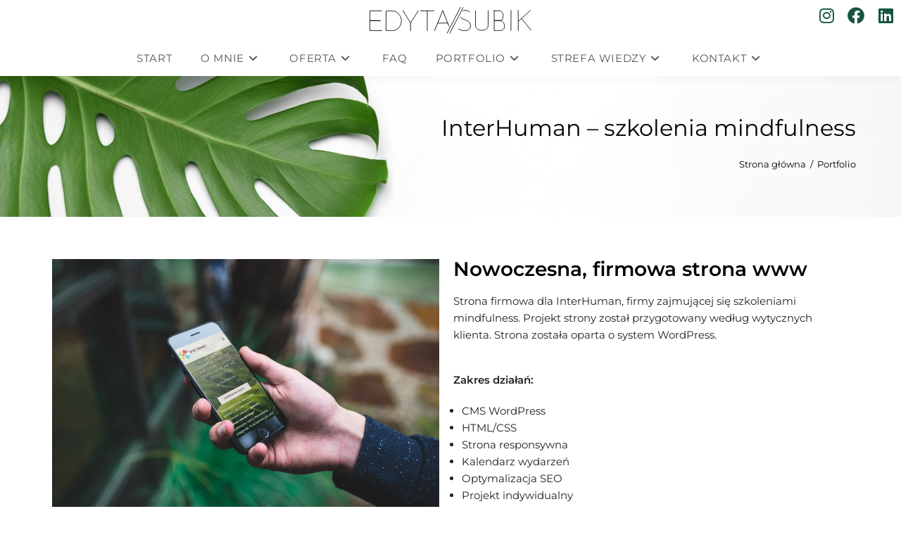

--- FILE ---
content_type: text/html; charset=UTF-8
request_url: https://edytasubik.pl/portfolio/interhuman/
body_size: 21154
content:
 
<!DOCTYPE html>
<html class="html" lang="pl-PL"itemscope="itemscope" itemtype="https://schema.org/WebPage">
<head>
	<meta charset="UTF-8">
	<link rel="stylesheet" media="print" onload="this.onload=null;this.media='all';" id="ao_optimized_gfonts" href="https://fonts.googleapis.com/css?family=Montserrat%3A100%2C200%2C300%2C400%2C500%2C600%2C700%2C800%2C900%2C100i%2C200i%2C300i%2C400i%2C500i%2C600i%2C700i%2C800i%2C900i&amp;display=swap"><link rel="profile" href="https://gmpg.org/xfn/11">
	
		<!-- Start cookieyes banner --> <script id="cookieyes" type="text/javascript" src="https://cdn-cookieyes.com/client_data/99f347f4bd5e6568a3365940/script.js"></script> <!-- End cookieyes banner -->
	
<!-- Google tag (gtag.js) -->
<script async src="https://www.googletagmanager.com/gtag/js?id=G-696SR2X3YV"></script>
<script>
  window.dataLayer = window.dataLayer || [];
  function gtag(){dataLayer.push(arguments);}
  gtag('js', new Date());

  gtag('config', 'G-696SR2X3YV');
</script>


<meta name="facebook-domain-verification" content="68nu704nuw4qaazk7u4kl4k4povwsg" />
	
	<script type="application/ld+json">
{
  "@context": "https://schema.org",
  "@type": "Freelancer",
  "name": "Edyta Subik",
  "url": "https://edytasubik.pl",
  "image": "https://edytasubik.pl/wp-content/uploads/2023/05/edyta-subik-02.webp",
  "jobTitle": "Projektantka stron internetowych",
  "worksFor": {
    "@type": "Organization",
    "name": "Edyta Subik Web Design"
  },
  "knowsAbout": ["WordPress", "Web design", "Projektowanie stron", "Strony www"],
  "address": {
    "@type": "PostalAddress",
    "addressLocality": "Gliwice",
    "addressRegion": "Śląsk",
    "addressCountry": "PL"
  },
  "sameAs": [
    "https://www.instagram.com/edytasubik/",
    "https://www.linkedin.com/in/edyta-subik-02974697/",
	"https://www.facebook.com/wwwedytasubikpl/"
  ]
}
</script>

	<meta name='robots' content='index, follow, max-image-preview:large, max-snippet:-1, max-video-preview:-1' />
<meta name="viewport" content="width=device-width, initial-scale=1">
	<!-- This site is optimized with the Yoast SEO plugin v26.6 - https://yoast.com/wordpress/plugins/seo/ -->
	<link media="all" href="https://edytasubik.pl/wp-content/cache/autoptimize/css/autoptimize_3fd57d96af3443365772578e671439be.css?x82321" rel="stylesheet"><title>InterHuman - szkolenia mindfulness - Edyta Subik - projektowanie stron internetowych Wordpress - strony www Gliwice</title>
	<meta name="description" content="Portfolio stron www - strona internetowa InterHuman. Projekt indywidualny strony, strona www na Wordpressie Gliwice." />
	<link rel="canonical" href="https://edytasubik.pl/portfolio/interhuman/" />
	<meta property="og:locale" content="pl_PL" />
	<meta property="og:type" content="article" />
	<meta property="og:title" content="InterHuman - szkolenia mindfulness - Edyta Subik - projektowanie stron internetowych Wordpress - strony www Gliwice" />
	<meta property="og:description" content="Portfolio stron www - strona internetowa InterHuman. Projekt indywidualny strony, strona www na Wordpressie Gliwice." />
	<meta property="og:url" content="https://edytasubik.pl/portfolio/interhuman/" />
	<meta property="og:site_name" content="Edyta Subik - projektowanie stron internetowych Wordpress" />
	<meta property="article:publisher" content="https://www.facebook.com/wwwedytasubikpl/" />
	<meta property="article:modified_time" content="2023-11-27T16:46:19+00:00" />
	<meta property="og:image" content="https://edytasubik.pl/wp-content/uploads/2020/02/edyta-subik-strony-www-portfolio-22.jpg" />
	<meta property="og:image:width" content="1000" />
	<meta property="og:image:height" content="666" />
	<meta property="og:image:type" content="image/jpeg" />
	<meta name="twitter:card" content="summary_large_image" />
	<meta name="twitter:label1" content="Szacowany czas czytania" />
	<meta name="twitter:data1" content="1 minuta" />
	<script type="application/ld+json" class="yoast-schema-graph">{"@context":"https://schema.org","@graph":[{"@type":"WebPage","@id":"https://edytasubik.pl/portfolio/interhuman/","url":"https://edytasubik.pl/portfolio/interhuman/","name":"InterHuman - szkolenia mindfulness - Edyta Subik - projektowanie stron internetowych Wordpress - strony www Gliwice","isPartOf":{"@id":"https://edytasubik.pl/#website"},"primaryImageOfPage":{"@id":"https://edytasubik.pl/portfolio/interhuman/#primaryimage"},"image":{"@id":"https://edytasubik.pl/portfolio/interhuman/#primaryimage"},"thumbnailUrl":"https://edytasubik.pl/wp-content/uploads/2020/02/edyta-subik-strony-www-portfolio-22.jpg","datePublished":"2019-04-26T20:16:33+00:00","dateModified":"2023-11-27T16:46:19+00:00","description":"Portfolio stron www - strona internetowa InterHuman. Projekt indywidualny strony, strona www na Wordpressie Gliwice.","breadcrumb":{"@id":"https://edytasubik.pl/portfolio/interhuman/#breadcrumb"},"inLanguage":"pl-PL","potentialAction":[{"@type":"ReadAction","target":["https://edytasubik.pl/portfolio/interhuman/"]}]},{"@type":"ImageObject","inLanguage":"pl-PL","@id":"https://edytasubik.pl/portfolio/interhuman/#primaryimage","url":"https://edytasubik.pl/wp-content/uploads/2020/02/edyta-subik-strony-www-portfolio-22.jpg","contentUrl":"https://edytasubik.pl/wp-content/uploads/2020/02/edyta-subik-strony-www-portfolio-22.jpg","width":1000,"height":666,"caption":"Indywidualny projekt strony internetowej Gliwice - portfolio - InterHuman"},{"@type":"BreadcrumbList","@id":"https://edytasubik.pl/portfolio/interhuman/#breadcrumb","itemListElement":[{"@type":"ListItem","position":1,"name":"Strona główna","item":"https://edytasubik.pl/"},{"@type":"ListItem","position":2,"name":"InterHuman &#8211; szkolenia mindfulness"}]},{"@type":"WebSite","@id":"https://edytasubik.pl/#website","url":"https://edytasubik.pl/","name":"Edyta Subik - projektowanie stron internetowych Wordpress","description":"Nowoczesne, estetyczne strony dla małych firm i freelancerów. Gliwice, Śląsk, Polska","publisher":{"@id":"https://edytasubik.pl/#organization"},"potentialAction":[{"@type":"SearchAction","target":{"@type":"EntryPoint","urlTemplate":"https://edytasubik.pl/?s={search_term_string}"},"query-input":{"@type":"PropertyValueSpecification","valueRequired":true,"valueName":"search_term_string"}}],"inLanguage":"pl-PL"},{"@type":"Organization","@id":"https://edytasubik.pl/#organization","name":"Edyta Subik","url":"https://edytasubik.pl/","logo":{"@type":"ImageObject","inLanguage":"pl-PL","@id":"https://edytasubik.pl/#/schema/logo/image/","url":"https://edytasubik.pl/wp-content/uploads/2020/01/edyta-subik-logo-02.png","contentUrl":"https://edytasubik.pl/wp-content/uploads/2020/01/edyta-subik-logo-02.png","width":798,"height":185,"caption":"Edyta Subik"},"image":{"@id":"https://edytasubik.pl/#/schema/logo/image/"},"sameAs":["https://www.facebook.com/wwwedytasubikpl/","https://www.instagram.com/origamifrog/","https://www.linkedin.com/in/edyta-subik-02974697/"]}]}</script>
	<!-- / Yoast SEO plugin. -->


<link rel="preload" as="font" href="https://edytasubik.pl/wp-content/plugins/elementor/assets/lib/font-awesome/webfonts/fa-solid-900.woff2" data-wpacu-preload-local-font="1" crossorigin>
<link rel="preload" as="font" href="https://edytasubik.pl/wp-content/plugins/elementor/assets/lib/font-awesome/webfonts/fa-brands-400.woff2" data-wpacu-preload-local-font="1" crossorigin>
<link href='https://fonts.gstatic.com' crossorigin='anonymous' rel='preconnect' />
<link rel="alternate" type="application/rss+xml" title="Edyta Subik - projektowanie stron internetowych Wordpress &raquo; Kanał z wpisami" href="https://edytasubik.pl/feed/" />
<link rel="alternate" type="application/rss+xml" title="Edyta Subik - projektowanie stron internetowych Wordpress &raquo; Kanał z komentarzami" href="https://edytasubik.pl/comments/feed/" />
<link rel="alternate" type="application/rss+xml" title="Edyta Subik - projektowanie stron internetowych Wordpress &raquo; InterHuman &#8211; szkolenia mindfulness Kanał z komentarzami" href="https://edytasubik.pl/portfolio/interhuman/feed/" />
<link rel="alternate" title="oEmbed (JSON)" type="application/json+oembed" href="https://edytasubik.pl/wp-json/oembed/1.0/embed?url=https%3A%2F%2Fedytasubik.pl%2Fportfolio%2Finterhuman%2F" />
<link rel="alternate" title="oEmbed (XML)" type="text/xml+oembed" href="https://edytasubik.pl/wp-json/oembed/1.0/embed?url=https%3A%2F%2Fedytasubik.pl%2Fportfolio%2Finterhuman%2F&#038;format=xml" />









<link rel='stylesheet' id='elementor-post-27-css' href='https://edytasubik.pl/wp-content/cache/autoptimize/css/autoptimize_single_efb2b4a4d299c13540a6158b7ef0a822.css?x82321' media='all' />
<link rel='stylesheet' id='elementor-post-11052-css' href='https://edytasubik.pl/wp-content/cache/autoptimize/css/autoptimize_single_2dd0fc3e1ac3ba79fd903eef5e712e8e.css?x82321' media='all' />
<link rel='stylesheet' id='elementor-post-719-css' href='https://edytasubik.pl/wp-content/cache/autoptimize/css/autoptimize_single_b346f5f0fab173d77f6f529f4ba42644.css?x82321' media='all' />






<link rel='stylesheet' id='elementor-post-265-css' href='https://edytasubik.pl/wp-content/cache/autoptimize/css/autoptimize_single_e8ede2891f9cc9d5f901ebf19d30e56a.css?x82321' media='all' />





<link rel='stylesheet' id='elementor-post-381-css' href='https://edytasubik.pl/wp-content/cache/autoptimize/css/autoptimize_single_8c6e754de65b7d867215c21e1a340253.css?x82321' media='all' />







<link rel='stylesheet' id='elementor-gf-local-montserrat-css' href='https://edytasubik.pl/wp-content/cache/autoptimize/css/autoptimize_single_f6ce7dfc0c6be34cd35f3575ba2005e2.css?x82321' media='all' />


<script src="https://edytasubik.pl/wp-includes/js/jquery/jquery.min.js?x82321" id="jquery-core-js"></script>
<script src="https://edytasubik.pl/wp-includes/js/jquery/jquery-migrate.min.js?x82321" id="jquery-migrate-js"></script>
<script src="https://edytasubik.pl/wp-content/plugins/email-encoder-bundle/assets/js/custom.js?x82321" id="eeb-js-frontend-js"></script>
<link rel="https://api.w.org/" href="https://edytasubik.pl/wp-json/" /><link rel="alternate" title="JSON" type="application/json" href="https://edytasubik.pl/wp-json/wp/v2/ocean_portfolio/381" /><link rel="EditURI" type="application/rsd+xml" title="RSD" href="https://edytasubik.pl/xmlrpc.php?rsd" />
<meta name="generator" content="WordPress 6.9" />
<link rel='shortlink' href='https://edytasubik.pl/?p=381' />
<meta name="ti-site-data" content="eyJyIjoiMTowITc6MCEzMDowIiwibyI6Imh0dHBzOlwvXC9lZHl0YXN1YmlrLnBsXC93cC1hZG1pblwvYWRtaW4tYWpheC5waHA/YWN0aW9uPXRpX29ubGluZV91c2Vyc19nb29nbGUmYW1wO3A9JTJGcG9ydGZvbGlvJTJGaW50ZXJodW1hbiUyRiZhbXA7X3dwbm9uY2U9YTU2M2VjYzEwNiJ9" /><meta name="generator" content="Elementor 3.34.0; features: additional_custom_breakpoints; settings: css_print_method-external, google_font-enabled, font_display-swap">
			
			<link rel="icon" href="https://edytasubik.pl/wp-content/uploads/2021/12/favicon-edyta-subik.png?x82321" sizes="32x32" />
<link rel="icon" href="https://edytasubik.pl/wp-content/uploads/2021/12/favicon-edyta-subik.png?x82321" sizes="192x192" />
<link rel="apple-touch-icon" href="https://edytasubik.pl/wp-content/uploads/2021/12/favicon-edyta-subik.png?x82321" />
<meta name="msapplication-TileImage" content="https://edytasubik.pl/wp-content/uploads/2021/12/favicon-edyta-subik.png" />
		
		<!-- OceanWP CSS -->
<style type="text/css">
.background-image-page-header-overlay{opacity:0.1;background-color:rgba(255,255,255,0)}/* Colors */a:hover,a.light:hover,.theme-heading .text::before,.theme-heading .text::after,#top-bar-content >a:hover,#top-bar-social li.oceanwp-email a:hover,#site-navigation-wrap .dropdown-menu >li >a:hover,#site-header.medium-header #medium-searchform button:hover,.oceanwp-mobile-menu-icon a:hover,.blog-entry.post .blog-entry-header .entry-title a:hover,.blog-entry.post .blog-entry-readmore a:hover,.blog-entry.thumbnail-entry .blog-entry-category a,ul.meta li a:hover,.dropcap,.single nav.post-navigation .nav-links .title,body .related-post-title a:hover,body #wp-calendar caption,body .contact-info-widget.default i,body .contact-info-widget.big-icons i,body .custom-links-widget .oceanwp-custom-links li a:hover,body .custom-links-widget .oceanwp-custom-links li a:hover:before,body .posts-thumbnails-widget li a:hover,body .social-widget li.oceanwp-email a:hover,.comment-author .comment-meta .comment-reply-link,#respond #cancel-comment-reply-link:hover,#footer-widgets .footer-box a:hover,#footer-bottom a:hover,#footer-bottom #footer-bottom-menu a:hover,.sidr a:hover,.sidr-class-dropdown-toggle:hover,.sidr-class-menu-item-has-children.active >a,.sidr-class-menu-item-has-children.active >a >.sidr-class-dropdown-toggle,input[type=checkbox]:checked:before{color:#175442}.single nav.post-navigation .nav-links .title .owp-icon use,.blog-entry.post .blog-entry-readmore a:hover .owp-icon use,body .contact-info-widget.default .owp-icon use,body .contact-info-widget.big-icons .owp-icon use{stroke:#175442}input[type="button"],input[type="reset"],input[type="submit"],button[type="submit"],.button,#site-navigation-wrap .dropdown-menu >li.btn >a >span,.thumbnail:hover i,.thumbnail:hover .link-post-svg-icon,.post-quote-content,.omw-modal .omw-close-modal,body .contact-info-widget.big-icons li:hover i,body .contact-info-widget.big-icons li:hover .owp-icon,body div.wpforms-container-full .wpforms-form input[type=submit],body div.wpforms-container-full .wpforms-form button[type=submit],body div.wpforms-container-full .wpforms-form .wpforms-page-button,.woocommerce-cart .wp-element-button,.woocommerce-checkout .wp-element-button,.wp-block-button__link{background-color:#175442}.widget-title{border-color:#175442}blockquote{border-color:#175442}.wp-block-quote{border-color:#175442}#searchform-dropdown{border-color:#175442}.dropdown-menu .sub-menu{border-color:#175442}.blog-entry.large-entry .blog-entry-readmore a:hover{border-color:#175442}.oceanwp-newsletter-form-wrap input[type="email"]:focus{border-color:#175442}.social-widget li.oceanwp-email a:hover{border-color:#175442}#respond #cancel-comment-reply-link:hover{border-color:#175442}body .contact-info-widget.big-icons li:hover i{border-color:#175442}body .contact-info-widget.big-icons li:hover .owp-icon{border-color:#175442}#footer-widgets .oceanwp-newsletter-form-wrap input[type="email"]:focus{border-color:#175442}input[type="button"]:hover,input[type="reset"]:hover,input[type="submit"]:hover,button[type="submit"]:hover,input[type="button"]:focus,input[type="reset"]:focus,input[type="submit"]:focus,button[type="submit"]:focus,.button:hover,.button:focus,#site-navigation-wrap .dropdown-menu >li.btn >a:hover >span,.post-quote-author,.omw-modal .omw-close-modal:hover,body div.wpforms-container-full .wpforms-form input[type=submit]:hover,body div.wpforms-container-full .wpforms-form button[type=submit]:hover,body div.wpforms-container-full .wpforms-form .wpforms-page-button:hover,.woocommerce-cart .wp-element-button:hover,.woocommerce-checkout .wp-element-button:hover,.wp-block-button__link:hover{background-color:#38785d}a{color:#175442}a .owp-icon use{stroke:#175442}a:hover{color:#38785d}a:hover .owp-icon use{stroke:#38785d}body .theme-button,body input[type="submit"],body button[type="submit"],body button,body .button,body div.wpforms-container-full .wpforms-form input[type=submit],body div.wpforms-container-full .wpforms-form button[type=submit],body div.wpforms-container-full .wpforms-form .wpforms-page-button,.woocommerce-cart .wp-element-button,.woocommerce-checkout .wp-element-button,.wp-block-button__link{background-color:#38785d}body .theme-button:hover,body input[type="submit"]:hover,body button[type="submit"]:hover,body button:hover,body .button:hover,body div.wpforms-container-full .wpforms-form input[type=submit]:hover,body div.wpforms-container-full .wpforms-form input[type=submit]:active,body div.wpforms-container-full .wpforms-form button[type=submit]:hover,body div.wpforms-container-full .wpforms-form button[type=submit]:active,body div.wpforms-container-full .wpforms-form .wpforms-page-button:hover,body div.wpforms-container-full .wpforms-form .wpforms-page-button:active,.woocommerce-cart .wp-element-button:hover,.woocommerce-checkout .wp-element-button:hover,.wp-block-button__link:hover{background-color:#175442}body .theme-button,body input[type="submit"],body button[type="submit"],body button,body .button,body div.wpforms-container-full .wpforms-form input[type=submit],body div.wpforms-container-full .wpforms-form button[type=submit],body div.wpforms-container-full .wpforms-form .wpforms-page-button,.woocommerce-cart .wp-element-button,.woocommerce-checkout .wp-element-button,.wp-block-button__link{border-color:#ffffff}body .theme-button:hover,body input[type="submit"]:hover,body button[type="submit"]:hover,body button:hover,body .button:hover,body div.wpforms-container-full .wpforms-form input[type=submit]:hover,body div.wpforms-container-full .wpforms-form input[type=submit]:active,body div.wpforms-container-full .wpforms-form button[type=submit]:hover,body div.wpforms-container-full .wpforms-form button[type=submit]:active,body div.wpforms-container-full .wpforms-form .wpforms-page-button:hover,body div.wpforms-container-full .wpforms-form .wpforms-page-button:active,.woocommerce-cart .wp-element-button:hover,.woocommerce-checkout .wp-element-button:hover,.wp-block-button__link:hover{border-color:#ffffff}.page-header .page-header-title,.page-header.background-image-page-header .page-header-title{color:#000000}.page-header .page-subheading{color:#2b2b2b}.site-breadcrumbs,.background-image-page-header .site-breadcrumbs{color:#000000}.site-breadcrumbs ul li .breadcrumb-sep,.site-breadcrumbs ol li .breadcrumb-sep{color:#000000}.site-breadcrumbs a,.background-image-page-header .site-breadcrumbs a{color:#000000}.site-breadcrumbs a .owp-icon use,.background-image-page-header .site-breadcrumbs a .owp-icon use{stroke:#000000}.site-breadcrumbs a:hover,.background-image-page-header .site-breadcrumbs a:hover{color:#175442}.site-breadcrumbs a:hover .owp-icon use,.background-image-page-header .site-breadcrumbs a:hover .owp-icon use{stroke:#175442}body{color:#212121}h1,h2,h3,h4,h5,h6,.theme-heading,.widget-title,.oceanwp-widget-recent-posts-title,.comment-reply-title,.entry-title,.sidebar-box .widget-title{color:#212121}h2{color:#212121}/* OceanWP Style Settings CSS */.theme-button,input[type="submit"],button[type="submit"],button,.button,body div.wpforms-container-full .wpforms-form input[type=submit],body div.wpforms-container-full .wpforms-form button[type=submit],body div.wpforms-container-full .wpforms-form .wpforms-page-button{border-style:solid}.theme-button,input[type="submit"],button[type="submit"],button,.button,body div.wpforms-container-full .wpforms-form input[type=submit],body div.wpforms-container-full .wpforms-form button[type=submit],body div.wpforms-container-full .wpforms-form .wpforms-page-button{border-width:1px}form input[type="text"],form input[type="password"],form input[type="email"],form input[type="url"],form input[type="date"],form input[type="month"],form input[type="time"],form input[type="datetime"],form input[type="datetime-local"],form input[type="week"],form input[type="number"],form input[type="search"],form input[type="tel"],form input[type="color"],form select,form textarea,.woocommerce .woocommerce-checkout .select2-container--default .select2-selection--single{border-style:solid}body div.wpforms-container-full .wpforms-form input[type=date],body div.wpforms-container-full .wpforms-form input[type=datetime],body div.wpforms-container-full .wpforms-form input[type=datetime-local],body div.wpforms-container-full .wpforms-form input[type=email],body div.wpforms-container-full .wpforms-form input[type=month],body div.wpforms-container-full .wpforms-form input[type=number],body div.wpforms-container-full .wpforms-form input[type=password],body div.wpforms-container-full .wpforms-form input[type=range],body div.wpforms-container-full .wpforms-form input[type=search],body div.wpforms-container-full .wpforms-form input[type=tel],body div.wpforms-container-full .wpforms-form input[type=text],body div.wpforms-container-full .wpforms-form input[type=time],body div.wpforms-container-full .wpforms-form input[type=url],body div.wpforms-container-full .wpforms-form input[type=week],body div.wpforms-container-full .wpforms-form select,body div.wpforms-container-full .wpforms-form textarea{border-style:solid}form input[type="text"],form input[type="password"],form input[type="email"],form input[type="url"],form input[type="date"],form input[type="month"],form input[type="time"],form input[type="datetime"],form input[type="datetime-local"],form input[type="week"],form input[type="number"],form input[type="search"],form input[type="tel"],form input[type="color"],form select,form textarea{border-radius:3px}body div.wpforms-container-full .wpforms-form input[type=date],body div.wpforms-container-full .wpforms-form input[type=datetime],body div.wpforms-container-full .wpforms-form input[type=datetime-local],body div.wpforms-container-full .wpforms-form input[type=email],body div.wpforms-container-full .wpforms-form input[type=month],body div.wpforms-container-full .wpforms-form input[type=number],body div.wpforms-container-full .wpforms-form input[type=password],body div.wpforms-container-full .wpforms-form input[type=range],body div.wpforms-container-full .wpforms-form input[type=search],body div.wpforms-container-full .wpforms-form input[type=tel],body div.wpforms-container-full .wpforms-form input[type=text],body div.wpforms-container-full .wpforms-form input[type=time],body div.wpforms-container-full .wpforms-form input[type=url],body div.wpforms-container-full .wpforms-form input[type=week],body div.wpforms-container-full .wpforms-form select,body div.wpforms-container-full .wpforms-form textarea{border-radius:3px}.background-image-page-header .page-header-inner,.background-image-page-header .site-breadcrumbs{text-align:right}#scroll-top{background-color:#f4f1ea}#scroll-top:hover{background-color:#225442}#scroll-top{color:#225442}#scroll-top .owp-icon use{stroke:#225442}#scroll-top:hover{color:#f4f1ea}#scroll-top:hover .owp-icon use{stroke:#225442}/* Header */#site-navigation-wrap .dropdown-menu >li >a,#site-navigation-wrap .dropdown-menu >li >span.opl-logout-link,.oceanwp-mobile-menu-icon a,.mobile-menu-close,.after-header-content-inner >a{line-height:50px}#site-header.has-header-media .overlay-header-media{background-color:rgba(0,0,0,0.5)}#site-logo #site-logo-inner a img,#site-header.center-header #site-navigation-wrap .middle-site-logo a img{max-width:230px}.effect-two #site-navigation-wrap .dropdown-menu >li >a.menu-link >span:after,.effect-eight #site-navigation-wrap .dropdown-menu >li >a.menu-link >span:before,.effect-eight #site-navigation-wrap .dropdown-menu >li >a.menu-link >span:after{background-color:#000000}.effect-six #site-navigation-wrap .dropdown-menu >li >a.menu-link >span:before,.effect-six #site-navigation-wrap .dropdown-menu >li >a.menu-link >span:after{border-color:#000000}.effect-ten #site-navigation-wrap .dropdown-menu >li >a.menu-link:hover >span,.effect-ten #site-navigation-wrap .dropdown-menu >li.sfHover >a.menu-link >span{-webkit-box-shadow:0 0 10px 4px #000000;-moz-box-shadow:0 0 10px 4px #000000;box-shadow:0 0 10px 4px #000000}#site-navigation-wrap .dropdown-menu >li >a{padding:0 20px}.dropdown-menu .sub-menu{min-width:340px}.dropdown-menu .sub-menu,#searchform-dropdown,.current-shop-items-dropdown{border-color:#ffffff}.dropdown-menu ul li.menu-item,.navigation >ul >li >ul.megamenu.sub-menu >li,.navigation .megamenu li ul.sub-menu{border-color:#ffffff}.dropdown-menu ul li a.menu-link{color:#212121}.dropdown-menu ul li a.menu-link .owp-icon use{stroke:#212121}.dropdown-menu ul li a.menu-link:hover{color:#225442}.dropdown-menu ul li a.menu-link:hover .owp-icon use{stroke:#225442}.oceanwp-social-menu ul li a,.oceanwp-social-menu .colored ul li a,.oceanwp-social-menu .minimal ul li a,.oceanwp-social-menu .dark ul li a{font-size:18px}.oceanwp-social-menu ul li a .owp-icon,.oceanwp-social-menu .colored ul li a .owp-icon,.oceanwp-social-menu .minimal ul li a .owp-icon,.oceanwp-social-menu .dark ul li a .owp-icon{width:18px;height:18px}.oceanwp-social-menu.simple-social ul li a:hover{color:#175442!important}.oceanwp-social-menu.simple-social ul li a:hover .owp-icon use{stroke:#175442!important}#site-logo.has-responsive-logo .responsive-logo-link img{max-height:60px}.mobile-menu .hamburger-inner,.mobile-menu .hamburger-inner::before,.mobile-menu .hamburger-inner::after{background-color:#000000}#sidr li,#sidr ul,#mobile-dropdown ul li,#mobile-dropdown ul li ul{border-color:#f9f9f9}body .sidr a,body .sidr-class-dropdown-toggle,#mobile-dropdown ul li a,#mobile-dropdown ul li a .dropdown-toggle,#mobile-fullscreen ul li a,#mobile-fullscreen .oceanwp-social-menu.simple-social ul li a{color:#212121}#mobile-fullscreen a.close .close-icon-inner,#mobile-fullscreen a.close .close-icon-inner::after{background-color:#212121}body .sidr a:hover,body .sidr-class-dropdown-toggle:hover,body .sidr-class-dropdown-toggle .fa,body .sidr-class-menu-item-has-children.active >a,body .sidr-class-menu-item-has-children.active >a >.sidr-class-dropdown-toggle,#mobile-dropdown ul li a:hover,#mobile-dropdown ul li a .dropdown-toggle:hover,#mobile-dropdown .menu-item-has-children.active >a,#mobile-dropdown .menu-item-has-children.active >a >.dropdown-toggle,#mobile-fullscreen ul li a:hover,#mobile-fullscreen .oceanwp-social-menu.simple-social ul li a:hover{color:#6b6b6b}#mobile-fullscreen a.close:hover .close-icon-inner,#mobile-fullscreen a.close:hover .close-icon-inner::after{background-color:#6b6b6b}#mobile-fullscreen{background-color:rgba(255,255,255,0.94)}/* Blog CSS */.ocean-single-post-header ul.meta-item li a:hover{color:#333333}/* Footer Widgets */#footer-widgets{padding:15px 0 0 0}#footer-widgets{background-color:#0c0c0c}#footer-widgets,#footer-widgets p,#footer-widgets li a:before,#footer-widgets .contact-info-widget span.oceanwp-contact-title,#footer-widgets .recent-posts-date,#footer-widgets .recent-posts-comments,#footer-widgets .widget-recent-posts-icons li .fa{color:#ffffff}#footer-widgets li,#footer-widgets #wp-calendar caption,#footer-widgets #wp-calendar th,#footer-widgets #wp-calendar tbody,#footer-widgets .contact-info-widget i,#footer-widgets .oceanwp-newsletter-form-wrap input[type="email"],#footer-widgets .posts-thumbnails-widget li,#footer-widgets .social-widget li a{border-color:#0c0c0c}#footer-widgets .contact-info-widget .owp-icon{border-color:#0c0c0c}#footer-widgets .footer-box a:hover,#footer-widgets a:hover{color:#225442}/* Footer Copyright */#footer-bottom{padding:25px 0 15px 0}#footer-bottom{background-color:#0c0c0c}#footer-bottom a:hover,#footer-bottom #footer-bottom-menu a:hover{color:#f4f1ea}/* Portfolio CSS */@media (max-width:480px){.portfolio-entries .portfolio-filters li{width:100%}}.portfolio-entries .portfolio-entry-thumbnail .overlay{background-color:rgba(0,0,0,0.7)}.portfolio-entries .portfolio-entry-thumbnail .portfolio-overlay-icons li a{border-color:rgba(255,255,255,0.4)}.page-header{background-image:url( https://edytasubik.pl/wp-content/uploads/2020/02/es-bg-02.jpg ) !important;height:200px}/* Typography */body{font-family:Montserrat;font-size:15px;line-height:1.5}h1,h2,h3,h4,h5,h6,.theme-heading,.widget-title,.oceanwp-widget-recent-posts-title,.comment-reply-title,.entry-title,.sidebar-box .widget-title{font-family:Montserrat;line-height:1.4}h1{font-size:23px;line-height:1.4}h2{font-family:Montserrat;font-size:28px;line-height:1.4;font-weight:600}h3{font-size:18px;line-height:1.4}h4{font-size:17px;line-height:1.4}h5{font-size:14px;line-height:1.4}h6{font-size:15px;line-height:1.4}.page-header .page-header-title,.page-header.background-image-page-header .page-header-title{font-size:32px;line-height:1.4}.page-header .page-subheading{font-size:15px;line-height:1.8}.site-breadcrumbs,.site-breadcrumbs a{font-size:13px;line-height:1.4}#top-bar-content,#top-bar-social-alt{font-size:12px;line-height:1.8}#site-logo a.site-logo-text{font-size:24px;line-height:1.8}#site-navigation-wrap .dropdown-menu >li >a,#site-header.full_screen-header .fs-dropdown-menu >li >a,#site-header.top-header #site-navigation-wrap .dropdown-menu >li >a,#site-header.center-header #site-navigation-wrap .dropdown-menu >li >a,#site-header.medium-header #site-navigation-wrap .dropdown-menu >li >a,.oceanwp-mobile-menu-icon a{font-size:15px;text-transform:uppercase}.dropdown-menu ul li a.menu-link,#site-header.full_screen-header .fs-dropdown-menu ul.sub-menu li a{font-size:14px;line-height:1.2;letter-spacing:.6px;text-transform:uppercase}.sidr-class-dropdown-menu li a,a.sidr-class-toggle-sidr-close,#mobile-dropdown ul li a,body #mobile-fullscreen ul li a{font-size:18px;line-height:1.8;text-transform:uppercase}.blog-entry.post .blog-entry-header .entry-title a{font-size:24px;line-height:1.4}.ocean-single-post-header .single-post-title{font-size:34px;line-height:1.4;letter-spacing:.6px}.ocean-single-post-header ul.meta-item li,.ocean-single-post-header ul.meta-item li a{font-size:13px;line-height:1.4;letter-spacing:.6px}.ocean-single-post-header .post-author-name,.ocean-single-post-header .post-author-name a{font-size:14px;line-height:1.4;letter-spacing:.6px}.ocean-single-post-header .post-author-description{font-size:12px;line-height:1.4;letter-spacing:.6px}.single-post .entry-title{line-height:1.4;letter-spacing:.6px}.single-post ul.meta li,.single-post ul.meta li a{font-size:14px;line-height:1.4;letter-spacing:.6px}.sidebar-box .widget-title,.sidebar-box.widget_block .wp-block-heading{font-size:14px;line-height:1;letter-spacing:1px;text-transform:none}.sidebar-box,.footer-box{font-size:14px}#footer-widgets .footer-box .widget-title{font-size:13px;line-height:1;letter-spacing:1px}#footer-bottom #copyright{font-size:14px;line-height:1.5}#footer-bottom #footer-bottom-menu{font-size:12px;line-height:1}.woocommerce-store-notice.demo_store{line-height:2;letter-spacing:1.5px}.demo_store .woocommerce-store-notice__dismiss-link{line-height:2;letter-spacing:1.5px}.woocommerce ul.products li.product li.title h2,.woocommerce ul.products li.product li.title a{font-size:14px;line-height:1.5}.woocommerce ul.products li.product li.category,.woocommerce ul.products li.product li.category a{font-size:12px;line-height:1}.woocommerce ul.products li.product .price{font-size:18px;line-height:1}.woocommerce ul.products li.product .button,.woocommerce ul.products li.product .product-inner .added_to_cart{font-size:12px;line-height:1.5;letter-spacing:1px}.woocommerce ul.products li.owp-woo-cond-notice span,.woocommerce ul.products li.owp-woo-cond-notice a{font-size:16px;line-height:1;letter-spacing:1px;font-weight:600;text-transform:capitalize}.woocommerce div.product .product_title{font-size:24px;line-height:1.4;letter-spacing:.6px}.woocommerce div.product p.price{font-size:36px;line-height:1}.woocommerce .owp-btn-normal .summary form button.button,.woocommerce .owp-btn-big .summary form button.button,.woocommerce .owp-btn-very-big .summary form button.button{font-size:12px;line-height:1.5;letter-spacing:1px;text-transform:uppercase}.woocommerce div.owp-woo-single-cond-notice span,.woocommerce div.owp-woo-single-cond-notice a{font-size:18px;line-height:2;letter-spacing:1.5px;font-weight:600;text-transform:capitalize}.ocean-preloader--active .preloader-after-content{font-size:20px;line-height:1.8;letter-spacing:.6px}
</style>	

</head>
	

<body class="wp-singular ocean_portfolio-template-default single single-ocean_portfolio postid-381 wp-custom-logo wp-embed-responsive wp-theme-oceanwp wp-child-theme-oceanwp-child-theme-master oceanwp-theme fullscreen-mobile no-header-border default-breakpoint content-full-width content-max-width page-with-background-title has-breadcrumbs elementor-default elementor-kit-265 elementor-page elementor-page-381">

	
	<div id="outer-wrap" class="site clr">

		
		<div id="wrap" class="clr">

			
			
<header id="site-header" class="custom-header has-social effect-two clr fixed-scroll shrink-header has-sticky-mobile" data-height="54" itemscope="itemscope" itemtype="https://schema.org/WPHeader" role="banner">

	
		

<div id="site-header-inner" class="clr">

			<div data-elementor-type="wp-post" data-elementor-id="27" class="elementor elementor-27">
				<div class="elementor-element elementor-element-d9c4ef6 e-con-full e-flex e-con e-parent" data-id="d9c4ef6" data-element_type="container" data-settings="{&quot;background_background&quot;:&quot;classic&quot;}">
		<div class="elementor-element elementor-element-1f3321e e-con-full elementor-hidden-mobile e-flex e-con e-child" data-id="1f3321e" data-element_type="container">
				</div>
		<div class="elementor-element elementor-element-81b95b0 e-flex e-con-boxed e-con e-child" data-id="81b95b0" data-element_type="container">
					<div class="e-con-inner">
				<div class="elementor-element elementor-element-5473872 elementor-widget elementor-widget-oew-logo" data-id="5473872" data-element_type="widget" data-widget_type="oew-logo.default">
				<div class="elementor-widget-container">
					
		<div class="custom-header-logo clr">

			

<div id="site-logo" class="clr has-sticky-logo" itemscope itemtype="https://schema.org/Brand" >

	
	<div id="site-logo-inner" class="clr">

		<a href="https://edytasubik.pl/" class="custom-logo-link" rel="home"><img width="203" height="33" src="https://edytasubik.pl/wp-content/uploads/2021/12/logo-edyta-subik.svg?x82321" class="custom-logo" alt="logo Edyta Subik Projektowanie stron internetowych" decoding="async" srcset="https://edytasubik.pl/wp-content/uploads/2021/12/logo-edyta-subik.svg 1x, https://edytasubik.pl/wp-content/uploads/2021/12/logo-edyta-subik.svg 2x" /></a><a href="https://edytasubik.pl/" class="sticky-logo-link" rel="home" itemprop="url"><img src="https://edytasubik.pl/wp-content/uploads/2021/12/logo-s-edyta-subik.svg?x82321" class="sticky-logo" width="33" height="35" alt="logo Edyta Subik Projektowanie stron internetowych" itemprop="url" srcset="https://edytasubik.pl/wp-content/uploads/2021/12/logo-s-edyta-subik.svg 1x, https://edytasubik.pl/wp-content/uploads/2021/12/logo-s-edyta-subik.svg 2x"/></a>
	</div><!-- #site-logo-inner -->

	
	
</div><!-- #site-logo -->


		</div>

						</div>
				</div>
					</div>
				</div>
		<div class="elementor-element elementor-element-9b31667 elementor-hidden-mobile e-flex e-con-boxed e-con e-child" data-id="9b31667" data-element_type="container">
					<div class="e-con-inner">
				<div class="elementor-element elementor-element-3db46db e-grid-align-right elementor-shape-rounded elementor-grid-0 elementor-widget elementor-widget-social-icons" data-id="3db46db" data-element_type="widget" data-widget_type="social-icons.default">
				<div class="elementor-widget-container">
							<div class="elementor-social-icons-wrapper elementor-grid" role="list">
							<span class="elementor-grid-item" role="listitem">
					<a class="elementor-icon elementor-social-icon elementor-social-icon-instagram elementor-repeater-item-05319ba" href="https://www.instagram.com/edytasubik/" target="_blank">
						<span class="elementor-screen-only">Instagram</span>
						<i aria-hidden="true" class="fab fa-instagram"></i>					</a>
				</span>
							<span class="elementor-grid-item" role="listitem">
					<a class="elementor-icon elementor-social-icon elementor-social-icon-facebook elementor-repeater-item-030dddf" href="https://www.facebook.com/wwwedytasubikpl/" target="_blank">
						<span class="elementor-screen-only">Facebook</span>
						<i aria-hidden="true" class="fab fa-facebook"></i>					</a>
				</span>
							<span class="elementor-grid-item" role="listitem">
					<a class="elementor-icon elementor-social-icon elementor-social-icon-linkedin elementor-repeater-item-2a26e98" href="https://www.linkedin.com/in/edyta-subik-02974697/" target="_blank">
						<span class="elementor-screen-only">Linkedin</span>
						<i aria-hidden="true" class="fab fa-linkedin"></i>					</a>
				</span>
					</div>
						</div>
				</div>
					</div>
				</div>
				</div>
		<div class="elementor-element elementor-element-3212968 e-con-full owp-sticky e-flex e-con e-parent" data-id="3212968" data-element_type="container" data-settings="{&quot;background_background&quot;:&quot;classic&quot;}">
		<div class="elementor-element elementor-element-6e22d73 e-con-full e-flex e-con e-child" data-id="6e22d73" data-element_type="container">
				<div class="elementor-element elementor-element-90a7a05 elementor-widget elementor-widget-oew-nav" data-id="90a7a05" data-element_type="widget" data-widget_type="oew-nav.default">
				<div class="elementor-widget-container">
					
		<div class="custom-header-nav clr">
						<div id="site-navigation-wrap" class="no-top-border clr">
			
			
			
			<nav id="site-navigation" class="navigation main-navigation clr" itemscope="itemscope" itemtype="https://schema.org/SiteNavigationElement" role="navigation" >

				<ul id="menu-main-menu-pl" class="main-menu dropdown-menu sf-menu"><li id="menu-item-11525" class="menu-item menu-item-type-post_type menu-item-object-page menu-item-home menu-item-11525"><a href="https://edytasubik.pl/" class="menu-link"><span class="text-wrap">Start</span></a></li><li id="menu-item-11535" class="menu-item menu-item-type-post_type menu-item-object-page menu-item-has-children dropdown menu-item-11535"><a href="https://edytasubik.pl/o-mnie/" class="menu-link"><span class="text-wrap">O mnie<i class="nav-arrow fa fa-angle-down" aria-hidden="true" role="img"></i></span></a>
<ul class="sub-menu">
	<li id="menu-item-13031" class="menu-item menu-item-type-post_type menu-item-object-page menu-item-13031"><a href="https://edytasubik.pl/opinie-moich-klientow/" class="menu-link"><span class="text-wrap">Opinie moich Klientów</span></a></li></ul>
</li><li id="menu-item-11543" class="menu-item menu-item-type-custom menu-item-object-custom menu-item-home menu-item-has-children dropdown menu-item-11543"><a href="https://edytasubik.pl/#oferta" class="menu-link"><span class="text-wrap">Oferta<i class="nav-arrow fa fa-angle-down" aria-hidden="true" role="img"></i></span></a>
<ul class="sub-menu">
	<li id="menu-item-11537" class="menu-item menu-item-type-post_type menu-item-object-page menu-item-11537"><a href="https://edytasubik.pl/strona-firmowa/" class="menu-link"><span class="text-wrap">Strona firmowa</span></a></li>	<li id="menu-item-11538" class="menu-item menu-item-type-post_type menu-item-object-page menu-item-11538"><a href="https://edytasubik.pl/strona-one-page/" class="menu-link"><span class="text-wrap">Strona one-page</span></a></li>	<li id="menu-item-11544" class="menu-item menu-item-type-custom menu-item-object-custom menu-item-11544"><a href="https://edytasubik.pl/opieka-nad-strona/#aktualizacje" class="menu-link"><span class="text-wrap">Aktualizacje strony WordPress</span></a></li>	<li id="menu-item-11532" class="menu-item menu-item-type-post_type menu-item-object-page menu-item-11532"><a href="https://edytasubik.pl/opieka-nad-strona/" class="menu-link"><span class="text-wrap">Opieka nad stroną</span></a></li>	<li id="menu-item-11531" class="menu-item menu-item-type-post_type menu-item-object-page menu-item-11531"><a href="https://edytasubik.pl/inne-uslugi-stron-www/" class="menu-link"><span class="text-wrap">Pomoc przy stronie</span></a></li>	<li id="menu-item-11528" class="menu-item menu-item-type-post_type menu-item-object-page menu-item-11528"><a href="https://edytasubik.pl/audyt-strony-www/" class="menu-link"><span class="text-wrap">Audyt strony www</span></a></li>	<li id="menu-item-11539" class="menu-item menu-item-type-post_type menu-item-object-page menu-item-11539"><a href="https://edytasubik.pl/szybka-wycena-strony-www/" class="menu-link"><span class="text-wrap">Szybka wycena strony www</span></a></li></ul>
</li><li id="menu-item-11545" class="menu-item menu-item-type-custom menu-item-object-custom menu-item-home menu-item-11545"><a href="https://edytasubik.pl/#faq" class="menu-link"><span class="text-wrap">FAQ</span></a></li><li id="menu-item-11534" class="menu-item menu-item-type-post_type menu-item-object-page menu-item-has-children dropdown menu-item-11534"><a href="https://edytasubik.pl/portfolio/" class="menu-link"><span class="text-wrap">Portfolio<i class="nav-arrow fa fa-angle-down" aria-hidden="true" role="img"></i></span></a>
<ul class="sub-menu">
	<li id="menu-item-12871" class="menu-item menu-item-type-post_type menu-item-object-page menu-item-12871"><a href="https://edytasubik.pl/strona-www-dla-adwokata/" class="menu-link"><span class="text-wrap">Strona www dla adwokata</span></a></li>	<li id="menu-item-12870" class="menu-item menu-item-type-post_type menu-item-object-page menu-item-12870"><a href="https://edytasubik.pl/strona-www-dla-coachki/" class="menu-link"><span class="text-wrap">Strona www dla coachki</span></a></li>	<li id="menu-item-12867" class="menu-item menu-item-type-post_type menu-item-object-page menu-item-12867"><a href="https://edytasubik.pl/strona-www-dla-branzy-budowlanej-i-technicznej/" class="menu-link"><span class="text-wrap">Strona www dla branży budowlanej i technicznej</span></a></li>	<li id="menu-item-12868" class="menu-item menu-item-type-post_type menu-item-object-page menu-item-12868"><a href="https://edytasubik.pl/strona-www-dla-branzy-motoryzacyjnej-i-transportowej/" class="menu-link"><span class="text-wrap">Strona www dla branży motoryzacyjnej i transportowej</span></a></li>	<li id="menu-item-12869" class="menu-item menu-item-type-post_type menu-item-object-page menu-item-12869"><a href="https://edytasubik.pl/strona-www-dla-instytucji-i-organizacji/" class="menu-link"><span class="text-wrap">Strona www dla instytucji i organizacji</span></a></li></ul>
</li><li id="menu-item-11526" class="menu-item menu-item-type-post_type menu-item-object-page current_page_parent menu-item-has-children dropdown menu-item-11526"><a href="https://edytasubik.pl/blog/" class="menu-link"><span class="text-wrap">Strefa wiedzy<i class="nav-arrow fa fa-angle-down" aria-hidden="true" role="img"></i></span></a>
<ul class="sub-menu">
	<li id="menu-item-11546" class="menu-item menu-item-type-post_type menu-item-object-page current_page_parent menu-item-11546"><a href="https://edytasubik.pl/blog/" class="menu-link"><span class="text-wrap">Artykuły</span></a></li>	<li id="menu-item-11576" class="menu-item menu-item-type-custom menu-item-object-custom menu-item-11576"><a href="https://edytasubik.pl/category/porady-dla-zlecajacych-strone/" class="menu-link"><span class="text-wrap">Porady dla zlecających stronę</span></a></li>	<li id="menu-item-11540" class="menu-item menu-item-type-post_type menu-item-object-page menu-item-11540"><a href="https://edytasubik.pl/tipy-i-mini-tutoriale/" class="menu-link"><span class="text-wrap">Tipy i mini tutoriale</span></a></li>	<li id="menu-item-11536" class="menu-item menu-item-type-post_type menu-item-object-page menu-item-11536"><a href="https://edytasubik.pl/slowniczek-pojec/" class="menu-link"><span class="text-wrap">Słowniczek pojęć</span></a></li>	<li id="menu-item-11530" class="menu-item menu-item-type-post_type menu-item-object-page menu-item-11530"><a href="https://edytasubik.pl/do-pobrania/" class="menu-link"><span class="text-wrap">Do pobrania</span></a></li>	<li id="menu-item-12513" class="menu-item menu-item-type-post_type menu-item-object-page menu-item-12513"><a href="https://edytasubik.pl/polecenia/" class="menu-link"><span class="text-wrap">Polecenia</span></a></li></ul>
</li><li id="menu-item-11753" class="menu-item menu-item-type-post_type menu-item-object-page menu-item-has-children dropdown menu-item-11753"><a href="https://edytasubik.pl/kontakt/" class="menu-link"><span class="text-wrap">Kontakt<i class="nav-arrow fa fa-angle-down" aria-hidden="true" role="img"></i></span></a>
<ul class="sub-menu">
	<li id="menu-item-12186" class="menu-item menu-item-type-post_type menu-item-object-page menu-item-12186"><a href="https://edytasubik.pl/szybka-wycena-strony-www/" class="menu-link"><span class="text-wrap">Szybka wycena strony www</span></a></li></ul>
</li></ul>
			</nav><!-- #site-navigation -->

			
			
					</div><!-- #site-navigation-wrap -->
			
		
	
	
	<div class="oceanwp-mobile-menu-icon clr mobile-right">

		
		
		
		<a href="https://edytasubik.pl/#mobile-menu-toggle" class="mobile-menu"  aria-label="Mobile Menu">
							<div class="hamburger hamburger--collapse" aria-expanded="false" role="navigation">
					<div class="hamburger-box">
						<div class="hamburger-inner"></div>
					</div>
				</div>
						</a>

		
		
		
	</div><!-- #oceanwp-mobile-menu-navbar -->

	
		</div>

					</div>
				</div>
				</div>
				</div>
				</div>
		
</div>



		
		
</header><!-- #site-header -->


						
			<main id="main" class="site-main clr" >

				

<header class="page-header background-image-page-header">

	
	<div class="container clr page-header-inner">

		
			<h1 class="page-header-title clr" itemprop="headline">InterHuman &#8211; szkolenia mindfulness</h1>

			
		
		<nav role="navigation" aria-label="Breadcrumbs" class="site-breadcrumbs clr position-"><ol class="trail-items" itemscope itemtype="http://schema.org/BreadcrumbList"><meta name="numberOfItems" content="2" /><meta name="itemListOrder" content="Ascending" /><li class="trail-item trail-begin" itemprop="itemListElement" itemscope itemtype="https://schema.org/ListItem"><a href="https://edytasubik.pl" rel="home" aria-label="Strona główna" itemprop="item"><span itemprop="name"><span class="breadcrumb-home">Strona główna</span></span></a><span class="breadcrumb-sep">/</span><meta itemprop="position" content="1" /></li><li class="trail-item trail-end" itemprop="itemListElement" itemscope itemtype="https://schema.org/ListItem"><span itemprop="name"><a href="https://edytasubik.pl/portfolio/">Portfolio</a></span><meta itemprop="position" content="2" /></li></ol></nav>
	</div><!-- .page-header-inner -->

	<span class="background-image-page-header-overlay"></span>
	
</header><!-- .page-header -->


	
	<div id="content-wrap" class="container clr">

		
		<div id="primary" class="content-area clr">

			
			<div id="content" class="site-content clr">

				
				
<article id="portfolio-381">

	
<div class="entry-content clr" itemprop="text">
			<div data-elementor-type="wp-post" data-elementor-id="381" class="elementor elementor-381">
						<section class="elementor-section elementor-top-section elementor-element elementor-element-0cdf8cc elementor-section-boxed elementor-section-height-default elementor-section-height-default" data-id="0cdf8cc" data-element_type="section">
						<div class="elementor-container elementor-column-gap-default">
					<div class="elementor-column elementor-col-50 elementor-top-column elementor-element elementor-element-1d14d1b" data-id="1d14d1b" data-element_type="column">
			<div class="elementor-widget-wrap elementor-element-populated">
						<div class="elementor-element elementor-element-708eb30 elementor-widget elementor-widget-image" data-id="708eb30" data-element_type="widget" data-widget_type="image.default">
				<div class="elementor-widget-container">
															<img fetchpriority="high" decoding="async" width="1000" height="666" src="https://edytasubik.pl/wp-content/uploads/2020/02/edyta-subik-strony-www-portfolio-22.jpg?x82321" class="attachment-large size-large wp-image-324" alt="Indywidualny projekt strony internetowej Gliwice - portfolio - InterHuman" srcset="https://edytasubik.pl/wp-content/uploads/2020/02/edyta-subik-strony-www-portfolio-22.jpg 1000w, https://edytasubik.pl/wp-content/uploads/2020/02/edyta-subik-strony-www-portfolio-22-300x200.jpg 300w, https://edytasubik.pl/wp-content/uploads/2020/02/edyta-subik-strony-www-portfolio-22-768x511.jpg 768w" sizes="(max-width: 1000px) 100vw, 1000px" />															</div>
				</div>
					</div>
		</div>
				<div class="elementor-column elementor-col-50 elementor-top-column elementor-element elementor-element-6d583f1" data-id="6d583f1" data-element_type="column">
			<div class="elementor-widget-wrap elementor-element-populated">
						<div class="elementor-element elementor-element-1c83cff elementor-widget elementor-widget-heading" data-id="1c83cff" data-element_type="widget" data-widget_type="heading.default">
				<div class="elementor-widget-container">
					<h2 class="elementor-heading-title elementor-size-default">Nowoczesna, firmowa strona www</h2>				</div>
				</div>
				<div class="elementor-element elementor-element-f1dcb8c elementor-widget elementor-widget-text-editor" data-id="f1dcb8c" data-element_type="widget" data-widget_type="text-editor.default">
				<div class="elementor-widget-container">
									<p>Strona firmowa dla InterHuman, firmy zajmującej się szkoleniami mindfulness. Projekt strony został przygotowany według wytycznych klienta. Strona została oparta o system WordPress.</p>								</div>
				</div>
				<div class="elementor-element elementor-element-78ffb88 elementor-widget elementor-widget-text-editor" data-id="78ffb88" data-element_type="widget" data-widget_type="text-editor.default">
				<div class="elementor-widget-container">
									<div class="project-meta grid s4"><div class="project-meta grid s4"><div class="project-meta grid s4"><div class="project-meta grid s4"><div class="project-meta grid s4"><div class="project-meta grid s4"><div class="project-meta grid s4"><div class="project-meta grid s4"><p><strong>Zakres działań:</strong></p><ul><li>CMS WordPress</li><li>HTML/CSS</li><li>Strona responsywna</li><li>Kalendarz wydarzeń</li><li>Optymalizacja SEO</li><li>Projekt indywidualny</li><li>Blog WordPress</li></ul><p><strong>Klient:</strong></p><p>InterHuman</p><p><strong>Strona www:</strong></p><p><a href="https://interhuman.pl/">https://interhuman.pl</a></p></div></div></div></div></div></div></div></div>								</div>
				</div>
					</div>
		</div>
					</div>
		</section>
				<section class="elementor-section elementor-top-section elementor-element elementor-element-4ab0e4d elementor-section-boxed elementor-section-height-default elementor-section-height-default" data-id="4ab0e4d" data-element_type="section">
						<div class="elementor-container elementor-column-gap-default">
					<div class="elementor-column elementor-col-100 elementor-top-column elementor-element elementor-element-415e511" data-id="415e511" data-element_type="column">
			<div class="elementor-widget-wrap elementor-element-populated">
						<div class="elementor-element elementor-element-c33ecf2 oew-align-center oew-mobile-align-center elementor-widget elementor-widget-oew-button-effects" data-id="c33ecf2" data-element_type="widget" data-widget_type="oew-button-effects.default">
				<div class="elementor-widget-container">
					

		<div class="oew-button oew-btn-effect-28">
			<a href="https://interhuman.pl/" target="_blank" class="oew-link">
				
				<span>Przejdź do strony</span>

							</a>
		</div>

						</div>
				</div>
					</div>
		</div>
					</div>
		</section>
				<section class="elementor-section elementor-top-section elementor-element elementor-element-f85f6b8 elementor-section-full_width elementor-section-stretched elementor-section-height-default elementor-section-height-default" data-id="f85f6b8" data-element_type="section" data-settings="{&quot;stretch_section&quot;:&quot;section-stretched&quot;}">
						<div class="elementor-container elementor-column-gap-default">
					<div class="elementor-column elementor-col-100 elementor-top-column elementor-element elementor-element-9f24abd" data-id="9f24abd" data-element_type="column">
			<div class="elementor-widget-wrap elementor-element-populated">
						<div class="elementor-element elementor-element-6232912 elementor-widget elementor-widget-shortcode" data-id="6232912" data-element_type="widget" data-widget_type="shortcode.default">
				<div class="elementor-widget-container">
							<div class="elementor-shortcode">		<div data-elementor-type="wp-post" data-elementor-id="10596" class="elementor elementor-10596">
						<section class="elementor-section elementor-top-section elementor-element elementor-element-6145212 elementor-section-content-middle elementor-section-stretched elementor-section-boxed elementor-section-height-default elementor-section-height-default" data-id="6145212" data-element_type="section" data-settings="{&quot;stretch_section&quot;:&quot;section-stretched&quot;,&quot;background_background&quot;:&quot;classic&quot;}">
							<div class="elementor-background-overlay"></div>
							<div class="elementor-container elementor-column-gap-default">
					<div class="elementor-column elementor-col-50 elementor-top-column elementor-element elementor-element-eee47b0" data-id="eee47b0" data-element_type="column">
			<div class="elementor-widget-wrap elementor-element-populated">
						<div class="elementor-element elementor-element-1ba77f3 elementor-widget elementor-widget-heading" data-id="1ba77f3" data-element_type="widget" data-widget_type="heading.default">
				<div class="elementor-widget-container">
					<h2 class="elementor-heading-title elementor-size-default">Też potrzebujesz nowej strony www?</h2>				</div>
				</div>
				<div class="elementor-element elementor-element-b0ae663 elementor-widget elementor-widget-text-editor" data-id="b0ae663" data-element_type="widget" data-widget_type="text-editor.default">
				<div class="elementor-widget-container">
									<p data-pm-slice="1 1 []">Spodobały Ci się moje projekty i też chcesz mieć nową, profesjonalną stronę internetową? 🙂</p><p data-pm-slice="1 1 []"><strong>Umów się ze mną na wirtualną herbatkę i porozmawiajmy o Twojej nowej stronie!</strong></p>								</div>
				</div>
					</div>
		</div>
				<div class="elementor-column elementor-col-50 elementor-top-column elementor-element elementor-element-bf31037" data-id="bf31037" data-element_type="column">
			<div class="elementor-widget-wrap elementor-element-populated">
						<div class="elementor-element elementor-element-787ad72 oew-align-center omw-open-modal elementor-widget elementor-widget-oew-button-effects" data-id="787ad72" data-element_type="widget" data-widget_type="oew-button-effects.default">
				<div class="elementor-widget-container">
					

		<div class="oew-button oew-btn-effect-28">
			<a href="#omw-2691" class="oew-link">
				
				<span>Napisz do mnie</span>

							</a>
		</div>

						</div>
				</div>
					</div>
		</div>
					</div>
		</section>
				</div>
		</div>
						</div>
				</div>
					</div>
		</div>
					</div>
		</section>
				</div>
		</div><!-- .entry -->
<ul class="meta meta-style-minimal opms-default clr">

	
		
			
			
												<li class="meta-cat"><a href="https://edytasubik.pl/portfolio-category/cms-wordpress/" class="op-link" title="CMS Wordpress">CMS Wordpress</a><span class="owp-sep">,</span> <a href="https://edytasubik.pl/portfolio-category/projekt-indywidualny/" class="op-link" title="Projekt indywidualny">Projekt indywidualny</a><span class="owp-sep">,</span> <a href="https://edytasubik.pl/portfolio-category/strona-responsywna/" class="op-link" title="Strona responsywna">Strona responsywna</a></li>
							
			
		
		
	
</ul>



<div class="portfolio-tags post-tags clr">
	<span class="owp-tag-text">Tags: </span><a href="https://edytasubik.pl/portfolio-tag/strona-firmowa/" rel="tag">Strona firmowa</a></div>
	<nav class="navigation post-navigation" aria-label="Kontynuuj czytanie">
		<h2 class="screen-reader-text">Kontynuuj czytanie</h2>
		<div class="nav-links"><div class="nav-previous"><a href="https://edytasubik.pl/portfolio/reh-el/" rel="prev"><span class="title"><i class=" fas fa-long-arrow-alt-left" aria-hidden="true" role="img"></i>Poprzedni wpis</span><span class="post-title">Reh-el &#8211; dystrybutor systemów elektroinstalacyjnych</span></a></div><div class="nav-next"><a href="https://edytasubik.pl/portfolio/zwyzka-net/" rel="next"><span class="title"><i class=" fas fa-long-arrow-alt-right" aria-hidden="true" role="img"></i>Następny wpis</span><span class="post-title">Zwyzka.net &#8211; wynajem podnośników</span></a></div></div>
	</nav>
	<div id="related-posts" class="clr">

		<h3 class="theme-heading related-portfolio-title">
			<span class="text">Również może ci się spodobać</span>
		</h3>

		<div class="oceanwp-row clr">

			
			
				
				<article class="related-portfolio clr col span_1_of_3 col-1 post-12931 ocean_portfolio type-ocean_portfolio status-publish has-post-thumbnail hentry ocean_portfolio_category-cms-wordpress ocean_portfolio_category-motyw-wordpress ocean_portfolio_category-optymalizacja-seo ocean_portfolio_category-strona-responsywna ocean_portfolio_tag-strona-dla-projektanta ocean_portfolio_tag-strona-firmowa ocean_portfolio_tag-strona-dla-projektanta-producenta-sklepu ocean_portfolio_tag-strona-internetowa-projektanta-wnetrz entry has-media">

					
						<figure class="related-portfolio-media clr">

							<a href="https://edytasubik.pl/portfolio/pracownia-architektury-wnetrz-anna-karjan/" class="related-thumb">

								<img width="768" height="442" src="https://edytasubik.pl/wp-content/uploads/2025/08/edyta-subik-strony-www-portfolio-95-768x442.webp?x82321" class="attachment-medium_large size-medium_large wp-post-image" alt="Pracownia architektury wnętrz Anna KarJan" itemprop="image" decoding="async" srcset="https://edytasubik.pl/wp-content/uploads/2025/08/edyta-subik-strony-www-portfolio-95-768x442.webp 768w, https://edytasubik.pl/wp-content/uploads/2025/08/edyta-subik-strony-www-portfolio-95-300x173.webp 300w, https://edytasubik.pl/wp-content/uploads/2025/08/edyta-subik-strony-www-portfolio-95-1024x589.webp 1024w, https://edytasubik.pl/wp-content/uploads/2025/08/edyta-subik-strony-www-portfolio-95.webp 1200w" sizes="(max-width: 768px) 100vw, 768px" />							</a>

						</figure>

					
					<h3 class="related-portfolio-title">
						<a href="https://edytasubik.pl/portfolio/pracownia-architektury-wnetrz-anna-karjan/" title="Pracownia architektury wnętrz Anna KarJan" rel="bookmark">Pracownia architektury wnętrz Anna KarJan</a>
					</h3><!-- .related-portfolio-title -->

					<time class="published" datetime="2025-08-22T11:55:45+02:00"><i class=" icon-clock" aria-hidden="true" role="img"></i></php>22 sierpnia 2025</time>

				</article><!-- .related-portfolio -->

				
			
				
				<article class="related-portfolio clr col span_1_of_3 col-2 post-11443 ocean_portfolio type-ocean_portfolio status-publish has-post-thumbnail hentry ocean_portfolio_category-cms-wordpress ocean_portfolio_category-optymalizacja-seo ocean_portfolio_category-projekt-indywidualny ocean_portfolio_category-strona-responsywna ocean_portfolio_tag-strona-dla-branzy-budowlanej-i-technicznej ocean_portfolio_tag-strona-firmowa entry has-media">

					
						<figure class="related-portfolio-media clr">

							<a href="https://edytasubik.pl/portfolio/hom-el-profesjonalne-instalacje-elektryczne/" class="related-thumb">

								<img width="768" height="573" src="https://edytasubik.pl/wp-content/uploads/2024/03/edyta-subik-strony-www-portfolio-81-768x573.webp?x82321" class="attachment-medium_large size-medium_large wp-post-image" alt="Hom-el Profesjonalne Instalacje Elektryczne" itemprop="image" decoding="async" srcset="https://edytasubik.pl/wp-content/uploads/2024/03/edyta-subik-strony-www-portfolio-81-768x573.webp 768w, https://edytasubik.pl/wp-content/uploads/2024/03/edyta-subik-strony-www-portfolio-81-300x224.webp 300w, https://edytasubik.pl/wp-content/uploads/2024/03/edyta-subik-strony-www-portfolio-81-1024x764.webp 1024w, https://edytasubik.pl/wp-content/uploads/2024/03/edyta-subik-strony-www-portfolio-81.webp 1200w" sizes="(max-width: 768px) 100vw, 768px" />							</a>

						</figure>

					
					<h3 class="related-portfolio-title">
						<a href="https://edytasubik.pl/portfolio/hom-el-profesjonalne-instalacje-elektryczne/" title="Hom-el Profesjonalne Instalacje Elektryczne" rel="bookmark">Hom-el Profesjonalne Instalacje Elektryczne</a>
					</h3><!-- .related-portfolio-title -->

					<time class="published" datetime="2024-03-21T12:34:42+01:00"><i class=" icon-clock" aria-hidden="true" role="img"></i></php>21 marca 2024</time>

				</article><!-- .related-portfolio -->

				
			
				
				<article class="related-portfolio clr col span_1_of_3 col-3 post-12919 ocean_portfolio type-ocean_portfolio status-publish has-post-thumbnail hentry ocean_portfolio_category-cms-wordpress ocean_portfolio_category-motyw-wordpress ocean_portfolio_category-optymalizacja-seo ocean_portfolio_category-strona-responsywna ocean_portfolio_tag-strona-dla-branzy-motoryzacyjnej-i-transportowej ocean_portfolio_tag-strona-firmowa entry has-media">

					
						<figure class="related-portfolio-media clr">

							<a href="https://edytasubik.pl/portfolio/taxi-dragon/" class="related-thumb">

								<img width="768" height="515" src="https://edytasubik.pl/wp-content/uploads/2025/08/edyta-subik-strony-www-portfolio-94-768x515.webp?x82321" class="attachment-medium_large size-medium_large wp-post-image" alt="Taxi Dragon" itemprop="image" decoding="async" srcset="https://edytasubik.pl/wp-content/uploads/2025/08/edyta-subik-strony-www-portfolio-94-768x515.webp 768w, https://edytasubik.pl/wp-content/uploads/2025/08/edyta-subik-strony-www-portfolio-94-300x201.webp 300w, https://edytasubik.pl/wp-content/uploads/2025/08/edyta-subik-strony-www-portfolio-94-1024x686.webp 1024w, https://edytasubik.pl/wp-content/uploads/2025/08/edyta-subik-strony-www-portfolio-94.webp 1200w" sizes="(max-width: 768px) 100vw, 768px" />							</a>

						</figure>

					
					<h3 class="related-portfolio-title">
						<a href="https://edytasubik.pl/portfolio/taxi-dragon/" title="Taxi Dragon" rel="bookmark">Taxi Dragon</a>
					</h3><!-- .related-portfolio-title -->

					<time class="published" datetime="2025-08-22T11:32:46+02:00"><i class=" icon-clock" aria-hidden="true" role="img"></i></php>22 sierpnia 2025</time>

				</article><!-- .related-portfolio -->

				
			
		</div><!-- .oceanwp-row -->

	</div><!-- .related-portfolio -->



</article>
				
			</div><!-- #content -->

			
		</div><!-- #primary -->

		
		
	</div><!-- #content-wrap -->

	

	</main><!-- #main -->

	
	
	
		
<footer id="footer" class="site-footer" itemscope="itemscope" itemtype="https://schema.org/WPFooter" role="contentinfo">

	
	<div id="footer-inner" class="clr">

		

<div id="footer-widgets" class="oceanwp-row clr tablet-2-col mobile-1-col">

	
	<div class="footer-widgets-inner container">

				<div data-elementor-type="wp-post" data-elementor-id="11052" class="elementor elementor-11052">
				<div class="elementor-element elementor-element-8a18aef e-flex e-con-boxed e-con e-parent" data-id="8a18aef" data-element_type="container" data-settings="{&quot;background_background&quot;:&quot;classic&quot;}">
					<div class="e-con-inner">
				<div class="elementor-element elementor-element-e88b159 elementor-widget elementor-widget-text-editor" data-id="e88b159" data-element_type="widget" data-widget_type="text-editor.default">
				<div class="elementor-widget-container">
									<p><span style="color: #ffffff;">Edyta Subik &#8211; Projektowanie stron internetowych Gliwice</span><br /><span style="color: #ffffff;"><a style="color: #ffffff;" href="https://edytasubik.pl/strona-firmowa/">Strony firmowe</a> | <a style="color: #ffffff;" href="https://edytasubik.pl/strona-one-page/">Strony one-page</a> | <a style="color: #ffffff;" href="https://edytasubik.pl/opieka-nad-strona/">Opieka nad stroną</a> | <a style="color: #ffffff;" href="https://edytasubik.pl/audyt-strony-www/">Audyt strony www</a> | <a style="color: #ffffff;" href="https://edytasubik.pl/inne-uslugi-stron-www/">Inne usługi stron www</a></span></p><p><span style="color: #ffffff;"><a style="color: #ffffff;" href="javascript:;" data-enc-email="xbagnxg[at]rqlgnfhovx.cy" class="mail-link" data-wpel-link="ignore"><span id="eeb-166773-541549"></span><script type="text/javascript">document.getElementById("eeb-166773-541549").innerHTML = eval(decodeURIComponent("%27%6b%6f%6e%74%61%6b%74%40%65%64%79%74%61%73%75%62%69%6b%2e%70%6c%27"))</script><noscript>*protected email*</noscript></a></span></p>								</div>
				</div>
				<div class="elementor-element elementor-element-9d21800 elementor-shape-square elementor-grid-0 e-grid-align-center elementor-widget elementor-widget-social-icons" data-id="9d21800" data-element_type="widget" data-widget_type="social-icons.default">
				<div class="elementor-widget-container">
							<div class="elementor-social-icons-wrapper elementor-grid" role="list">
							<span class="elementor-grid-item" role="listitem">
					<a class="elementor-icon elementor-social-icon elementor-social-icon-instagram elementor-animation-grow elementor-repeater-item-90eb1c7" href="https://www.instagram.com/origamifrog/" target="_blank">
						<span class="elementor-screen-only">Instagram</span>
						<i aria-hidden="true" class="fab fa-instagram"></i>					</a>
				</span>
							<span class="elementor-grid-item" role="listitem">
					<a class="elementor-icon elementor-social-icon elementor-social-icon-facebook elementor-animation-grow elementor-repeater-item-0d84cd5" href="https://www.facebook.com/wwwedytasubikpl/" target="_blank">
						<span class="elementor-screen-only">Facebook</span>
						<i aria-hidden="true" class="fab fa-facebook"></i>					</a>
				</span>
							<span class="elementor-grid-item" role="listitem">
					<a class="elementor-icon elementor-social-icon elementor-social-icon-linkedin elementor-animation-grow elementor-repeater-item-2db70b3" href="https://www.linkedin.com/in/edyta-subik-02974697/" target="_blank">
						<span class="elementor-screen-only">Linkedin</span>
						<i aria-hidden="true" class="fab fa-linkedin"></i>					</a>
				</span>
					</div>
						</div>
				</div>
					</div>
				</div>
				</div>
		
	</div><!-- .container -->

	
</div><!-- #footer-widgets -->



<div id="footer-bottom" class="clr no-footer-nav">

	
	<div id="footer-bottom-inner" class="container clr">

		
		
			<div id="copyright" class="clr" role="contentinfo">
				Copyright © 2017-2025 - <a href="https://edytasubik.pl">Edyta Subik</a>
<BR><a href="https://edytasubik.pl/polityka-prywatnosci/">Polityka prywatności</a> | <a class="cky-banner-element">Zmień ustawienia cookies</a> | <a href="https://edytasubik.pl/regulamin/">Regulamin serwisu</a>
<div>			</div><!-- #copyright -->

			
	</div><!-- #footer-bottom-inner -->

	
</div><!-- #footer-bottom -->


	</div><!-- #footer-inner -->

	
</footer><!-- #footer -->

	
	
</div><!-- #wrap -->


</div><!-- #outer-wrap -->



<a aria-label="Scroll to the top of the page" href="#" id="scroll-top" class="scroll-top-right"><i class=" icon-arrow-up" aria-hidden="true" role="img"></i></a>




<div id="mobile-fullscreen" class="clr" >

	<div id="mobile-fullscreen-inner" class="clr">

		<a href="https://edytasubik.pl/#mobile-fullscreen-menu" class="close" aria-label="Close mobile menu" >
			<div class="close-icon-wrap">
				<div class="close-icon-inner"></div>
			</div>
		</a>

		<nav class="clr has-social" itemscope="itemscope" itemtype="https://schema.org/SiteNavigationElement" role="navigation">

			<ul id="menu-main-menu-pl-1" class="fs-dropdown-menu"><li class="menu-item menu-item-type-post_type menu-item-object-page menu-item-home menu-item-11525"><a href="https://edytasubik.pl/">Start</a></li>
<li class="menu-item menu-item-type-post_type menu-item-object-page menu-item-has-children menu-item-11535"><a href="https://edytasubik.pl/o-mnie/">O mnie</a>
<ul class="sub-menu">
	<li class="menu-item menu-item-type-post_type menu-item-object-page menu-item-13031"><a href="https://edytasubik.pl/opinie-moich-klientow/">Opinie moich Klientów</a></li>
</ul>
</li>
<li class="menu-item menu-item-type-custom menu-item-object-custom menu-item-home menu-item-has-children menu-item-11543"><a href="https://edytasubik.pl/#oferta">Oferta</a>
<ul class="sub-menu">
	<li class="menu-item menu-item-type-post_type menu-item-object-page menu-item-11537"><a href="https://edytasubik.pl/strona-firmowa/">Strona firmowa</a></li>
	<li class="menu-item menu-item-type-post_type menu-item-object-page menu-item-11538"><a href="https://edytasubik.pl/strona-one-page/">Strona one-page</a></li>
	<li class="menu-item menu-item-type-custom menu-item-object-custom menu-item-11544"><a href="https://edytasubik.pl/opieka-nad-strona/#aktualizacje">Aktualizacje strony WordPress</a></li>
	<li class="menu-item menu-item-type-post_type menu-item-object-page menu-item-11532"><a href="https://edytasubik.pl/opieka-nad-strona/">Opieka nad stroną</a></li>
	<li class="menu-item menu-item-type-post_type menu-item-object-page menu-item-11531"><a href="https://edytasubik.pl/inne-uslugi-stron-www/">Pomoc przy stronie</a></li>
	<li class="menu-item menu-item-type-post_type menu-item-object-page menu-item-11528"><a href="https://edytasubik.pl/audyt-strony-www/">Audyt strony www</a></li>
	<li class="menu-item menu-item-type-post_type menu-item-object-page menu-item-11539"><a href="https://edytasubik.pl/szybka-wycena-strony-www/">Szybka wycena strony www</a></li>
</ul>
</li>
<li class="menu-item menu-item-type-custom menu-item-object-custom menu-item-home menu-item-11545"><a href="https://edytasubik.pl/#faq">FAQ</a></li>
<li class="menu-item menu-item-type-post_type menu-item-object-page menu-item-has-children menu-item-11534"><a href="https://edytasubik.pl/portfolio/">Portfolio</a>
<ul class="sub-menu">
	<li class="menu-item menu-item-type-post_type menu-item-object-page menu-item-12871"><a href="https://edytasubik.pl/strona-www-dla-adwokata/">Strona www dla adwokata</a></li>
	<li class="menu-item menu-item-type-post_type menu-item-object-page menu-item-12870"><a href="https://edytasubik.pl/strona-www-dla-coachki/">Strona www dla coachki</a></li>
	<li class="menu-item menu-item-type-post_type menu-item-object-page menu-item-12867"><a href="https://edytasubik.pl/strona-www-dla-branzy-budowlanej-i-technicznej/">Strona www dla branży budowlanej i technicznej</a></li>
	<li class="menu-item menu-item-type-post_type menu-item-object-page menu-item-12868"><a href="https://edytasubik.pl/strona-www-dla-branzy-motoryzacyjnej-i-transportowej/">Strona www dla branży motoryzacyjnej i transportowej</a></li>
	<li class="menu-item menu-item-type-post_type menu-item-object-page menu-item-12869"><a href="https://edytasubik.pl/strona-www-dla-instytucji-i-organizacji/">Strona www dla instytucji i organizacji</a></li>
</ul>
</li>
<li class="menu-item menu-item-type-post_type menu-item-object-page current_page_parent menu-item-has-children menu-item-11526"><a href="https://edytasubik.pl/blog/">Strefa wiedzy</a>
<ul class="sub-menu">
	<li class="menu-item menu-item-type-post_type menu-item-object-page current_page_parent menu-item-11546"><a href="https://edytasubik.pl/blog/">Artykuły</a></li>
	<li class="menu-item menu-item-type-custom menu-item-object-custom menu-item-11576"><a href="https://edytasubik.pl/category/porady-dla-zlecajacych-strone/">Porady dla zlecających stronę</a></li>
	<li class="menu-item menu-item-type-post_type menu-item-object-page menu-item-11540"><a href="https://edytasubik.pl/tipy-i-mini-tutoriale/">Tipy i mini tutoriale</a></li>
	<li class="menu-item menu-item-type-post_type menu-item-object-page menu-item-11536"><a href="https://edytasubik.pl/slowniczek-pojec/">Słowniczek pojęć</a></li>
	<li class="menu-item menu-item-type-post_type menu-item-object-page menu-item-11530"><a href="https://edytasubik.pl/do-pobrania/">Do pobrania</a></li>
	<li class="menu-item menu-item-type-post_type menu-item-object-page menu-item-12513"><a href="https://edytasubik.pl/polecenia/">Polecenia</a></li>
</ul>
</li>
<li class="menu-item menu-item-type-post_type menu-item-object-page menu-item-has-children menu-item-11753"><a href="https://edytasubik.pl/kontakt/">Kontakt</a>
<ul class="sub-menu">
	<li class="menu-item menu-item-type-post_type menu-item-object-page menu-item-12186"><a href="https://edytasubik.pl/szybka-wycena-strony-www/">Szybka wycena strony www</a></li>
</ul>
</li>
</ul>
<div class="oceanwp-social-menu clr simple-social">

	<div class="social-menu-inner clr">

		
			<ul aria-label="Wyłącz link">

				<li class="oceanwp-facebook"><a href="https://www.facebook.com/wwwedytasubikpl/" aria-label="Facebook (opens in a new tab)" target="_blank" rel="noopener noreferrer"><i class=" fab fa-facebook" aria-hidden="true" role="img"></i></a></li><li class="oceanwp-instagram"><a href="https://www.instagram.com/edytasubik/" aria-label="Instagram (opens in a new tab)" target="_blank" rel="noopener noreferrer"><i class=" fab fa-instagram" aria-hidden="true" role="img"></i></a></li><li class="oceanwp-linkedin"><a href="https://www.linkedin.com/in/edyta-subik-02974697/" aria-label="LinkedIn (opens in a new tab)" target="_blank" rel="noopener noreferrer"><i class=" fab fa-linkedin" aria-hidden="true" role="img"></i></a></li>
			</ul>

		
	</div>

</div>

		</nav>

	</div>

</div>

<script type="speculationrules">
{"prefetch":[{"source":"document","where":{"and":[{"href_matches":"/*"},{"not":{"href_matches":["/wp-*.php","/wp-admin/*","/wp-content/uploads/*","/wp-content/*","/wp-content/plugins/*","/wp-content/themes/oceanwp-child-theme-master/*","/wp-content/themes/oceanwp/*","/*\\?(.+)"]}},{"not":{"selector_matches":"a[rel~=\"nofollow\"]"}},{"not":{"selector_matches":".no-prefetch, .no-prefetch a"}}]},"eagerness":"conservative"}]}
</script>
	<script>
        function addEvent(event, selector, callback, context) {
            document.addEventListener(event, e => {
                if ( e.target.closest(selector) ) {
                    callback(e);
                }
            });
        }
        addEvent('click', '.cmplz-show-banner', function(){
            document.querySelectorAll('.cmplz-manage-consent').forEach(obj => {
                obj.click();
            });
        });
	</script>
	<!-- Instagram Feed JS -->
<script type="text/javascript">
var sbiajaxurl = "https://edytasubik.pl/wp-admin/admin-ajax.php";
</script>

				<div id="omw-2891" class="omw-modal">

											<a href="https://edytasubik.pl/#modal-window-close" class="omw-close-modal"></a>
					
					<div class="omw-modal-inner clr">
								<div data-elementor-type="wp-post" data-elementor-id="2885" class="elementor elementor-2885">
						<section class="elementor-section elementor-top-section elementor-element elementor-element-ff71ddb elementor-section-boxed elementor-section-height-default elementor-section-height-default" data-id="ff71ddb" data-element_type="section">
						<div class="elementor-container elementor-column-gap-default">
					<div class="elementor-column elementor-col-100 elementor-top-column elementor-element elementor-element-53f9e87" data-id="53f9e87" data-element_type="column">
			<div class="elementor-widget-wrap elementor-element-populated">
						<div class="elementor-element elementor-element-28ed3a7 elementor-widget elementor-widget-text-editor" data-id="28ed3a7" data-element_type="widget" data-widget_type="text-editor.default">
				<div class="elementor-widget-container">
									<p>Skontaktuj się ze mną korzystając z poniższego <strong>formularza.<br /></strong>Odpowiem najszybciej jak potrafię. 🙂</p>								</div>
				</div>
				<div class="elementor-element elementor-element-4f8dc6f elementor-widget elementor-widget-text-editor" data-id="4f8dc6f" data-element_type="widget" data-widget_type="text-editor.default">
				<div class="elementor-widget-container">
									<p>Jeśli preferujesz <strong>kontakt telefoniczny</strong>, wpisz proszę swój numer<br />w poniższym formularzu kontaktowym &#8211; oddzwonię. 🙂</p>								</div>
				</div>
				<div class="elementor-element elementor-element-b19eadd fluentform-widget-submit-button-custom elementor-widget elementor-widget-fluent-form-widget" data-id="b19eadd" data-element_type="widget" data-widget_type="fluent-form-widget.default">
				<div class="elementor-widget-container">
					
            <div class="fluentform-widget-wrapper fluentform-widget-align-default">

            
            <div class='fluentform ff-default fluentform_wrapper_5 ffs_default_wrap'><form data-form_id="5" id="fluentform_5" class="frm-fluent-form fluent_form_5 ff-el-form-top ff_form_instance_5_1 ff-form-loading ffs_default" data-form_instance="ff_form_instance_5_1" method="POST" data-turnstile_key="0x4AAAAAAB72EvMqvreII3xx" ><fieldset  style="border: none!important;margin: 0!important;padding: 0!important;background-color: transparent!important;box-shadow: none!important;outline: none!important; min-inline-size: 100%;">
                    <legend class="ff_screen_reader_title" style="display: block; margin: 0!important;padding: 0!important;height: 0!important;text-indent: -999999px;width: 0!important;overflow:hidden;">Formularz kontaktowy</legend>        <div
                style="display: none!important; position: absolute!important; transform: translateX(1000%)!important;"
                class="ff-el-group ff-hpsf-container"
        >
            <div class="ff-el-input--label asterisk-right">
                <label for="ff_5_item_sf" aria-label="Newsletter">
                    Newsletter                </label>
            </div>
            <div class="ff-el-input--content">
                <input type="text"
                       name="item_5__fluent_sf"
                       class="ff-el-form-control"
                       id="ff_5_item_sf"
                />
            </div>
        </div>
        <input type='hidden' name='__fluent_form_embded_post_id' value='2891' /><input type="hidden" id="_fluentform_5_fluentformnonce" name="_fluentform_5_fluentformnonce" value="e5626475f6" /><input type="hidden" name="_wp_http_referer" value="/portfolio/interhuman/" /><div class='ff-el-group ff-el-form-top'><div class="ff-el-input--label ff-el-is-required asterisk-right"><label for='ff_5_imie_nazwisko' id='label_ff_5_imie_nazwisko' aria-label="Podaj swoje imię i nazwisko">Podaj swoje imię i nazwisko</label></div><div class='ff-el-input--content'><input type="text" name="imie_nazwisko" class="ff-el-form-control" placeholder="Anna Kowalska" data-name="imie_nazwisko" id="ff_5_imie_nazwisko"  aria-invalid="false" aria-required=true></div></div><div class='ff-el-group ff-el-form-top'><div class="ff-el-input--label ff-el-is-required asterisk-right"><label for='ff_5_email' id='label_ff_5_email' aria-label="Podaj swój adres email">Podaj swój adres email</label></div><div class='ff-el-input--content'><input type="email" name="email" id="ff_5_email" class="ff-el-form-control" placeholder="&#107;&#111;ntak&#116;&#64;&#103;&#109;&#97;&#105;&#108;.c&#111;&#109;" data-name="email"  aria-invalid="false" aria-required=true></div></div><div class='ff-el-group'><div class="ff-el-input--label asterisk-right"><label for='ff_5_temat_wiadomosci' id='label_ff_5_temat_wiadomosci' aria-label="Temat wiadomości">Temat wiadomości</label></div><div class='ff-el-input--content'><select name="temat_wiadomosci" id="ff_5_temat_wiadomosci" class="ff-el-form-control" data-name="temat_wiadomosci" data-calc_value="0"  aria-invalid="false" aria-required="false" aria-labelledby="label_ff_5_temat_wiadomosci"><option value="">Pytanie o stronę www</option><option value="Nowa strona internetowa"  >Nowa strona internetowa</option><option value="Pomoc ze stroną internetową"  >Pomoc ze stroną internetową</option><option value="Opieka nad stroną www"  >Opieka nad stroną www</option><option value="Aktualizacje Wordpressa"  >Aktualizacje Wordpressa</option><option value="Audyt strony www"  >Audyt strony www</option><option value="Inne"  >Inne</option></select></div></div><div class='ff-el-group has-conditions'><div class="ff-el-input--label asterisk-right"><label for='ff_5_dropdown' id='label_ff_5_dropdown' aria-label="Wybierz pakiet opieki">Wybierz pakiet opieki</label></div><div class='ff-el-input--content'><select name="dropdown" id="ff_5_dropdown" class="ff-el-form-control" data-name="dropdown" data-calc_value="0"  aria-invalid="false" aria-required="false" aria-labelledby="label_ff_5_dropdown"><option value="">Tylko pytam</option><option value="Pakiet MINI - opieka kwartalna"  >Pakiet MINI - opieka kwartalna</option><option value="Pakiet STANDARD - opieka miesięczna"  >Pakiet STANDARD - opieka miesięczna</option><option value="Pakiet VIP"  >Pakiet VIP</option><option value="Jednorazowe aktualizacje"  >Jednorazowe aktualizacje</option><option value="Jednorazowe aktualizacje + audyt wtyczek"  >Jednorazowe aktualizacje + audyt wtyczek</option></select></div></div><div class='ff-el-group has-conditions'><div class="ff-el-input--label asterisk-right"><label for='ff_5_dropdown_1' id='label_ff_5_dropdown_1' aria-label="Wybierz pakiet poprawek">Wybierz pakiet poprawek</label></div><div class='ff-el-input--content'><select name="dropdown_1" id="ff_5_dropdown_1" class="ff-el-form-control" data-name="dropdown_1" data-calc_value="0"  aria-invalid="false" aria-required="false" aria-labelledby="label_ff_5_dropdown_1"><option value="">Tylko pytam</option><option value="Pakiet mini - 4 godziny"  >Pakiet mini - 4 godziny</option><option value="Pakiet standard - 6 godzin"  >Pakiet standard - 6 godzin</option><option value="Pakiet maxi - 10 godzin"  >Pakiet maxi - 10 godzin</option></select></div></div><div class='ff-el-group ff-el-form-top'><div class="ff-el-input--label asterisk-right"><label for='ff_5_wiadomosc' id='label_ff_5_wiadomosc' aria-label="Napisz swoją wiadomość">Napisz swoją wiadomość</label></div><div class='ff-el-input--content'><textarea aria-required="false" aria-labelledby="label_ff_5_wiadomosc" name="wiadomosc" id="ff_5_wiadomosc" class="ff-el-form-control" placeholder="Treść wiadomości" rows="3" cols="2" data-name="wiadomosc" ></textarea></div></div><div class='ff-el-group    ff-el-input--content'><div class='ff-el-form-check ff-el-tc'><label aria-label='Terms and Conditions: Przesyłając formularz wyrażasz zgodę na przetwarzanie danych w nim wpisanych, w celu udzielenia odpowiedzi na przesłane zapytanie. Administratorem danych osobowych jest Edyta Subik. Więcej w polityce prywatności. Contains 1 link. Use tab navigation to review.' class='ff-el-form-check-label ff_tc_label' for=terms-n-condition_07fb7adf240e813a803b02c9b9f89c0c> <div class='ff_t_c'><p><span class="wpcf7-form-control-wrap" data-name="acceptance-170"><span class="wpcf7-form-control wpcf7-acceptance"><span class="wpcf7-list-item"><label><span class="wpcf7-list-item-label">Przesyłając formularz wyrażasz zgodę na przetwarzanie danych w nim wpisanych, w celu udzielenia odpowiedzi na przesłane zapytanie. Administratorem danych osobowych jest Edyta Subik. Więcej w <a class="dark" href="https://edytasubik.pl/polityka-prywatnosci/" target="_blank" rel="noopener">polityce prywatności</a>.</span></label></span></span></span></p></div></label></div></div><div class='ff-el-group ' ><div class='ff-el-input--content'><div data-fluent_id='5' name='cf-turnstile-response'><div
		data-sitekey='0x4AAAAAAB72EvMqvreII3xx'
		data-theme='auto'
		id='fluentform-turnstile-5-1'
		class='ff-el-turnstile cf-turnstile'
		data-appearance='always'></div></div></div></div><div class='ff-el-group ff-text-left ff_submit_btn_wrapper'><button type="submit" class="ff-btn ff-btn-submit ff-btn-md ff_btn_style"  aria-label="Wyślij wiadomość">Wyślij wiadomość</button></div></fieldset></form><div id='fluentform_5_errors' class='ff-errors-in-stack ff_form_instance_5_1 ff-form-loading_errors ff_form_instance_5_1_errors'></div></div>            <script type="text/javascript">
                window.fluent_form_ff_form_instance_5_1 = {"id":"5","settings":{"layout":{"labelPlacement":"top","asteriskPlacement":"asterisk-right","helpMessagePlacement":"with_label","errorMessagePlacement":"inline","cssClassName":""},"restrictions":{"denyEmptySubmission":{"enabled":false}}},"form_instance":"ff_form_instance_5_1","form_id_selector":"fluentform_5","rules":{"imie_nazwisko":{"required":{"value":true,"message":"To pole jest wymagane","global_message":"To pole jest wymagane","global":true}},"email":{"required":{"value":true,"message":"To pole jest wymagane","global_message":"To pole jest wymagane","global":true},"email":{"value":true,"message":"Podaj poprawny adres email","global_message":"Podaj poprawny adres email","global":true}},"temat_wiadomosci":{"required":{"value":false,"message":"To pole jest wymagane","global_message":"To pole jest wymagane","global":true}},"dropdown":{"required":{"value":false,"message":"To pole jest wymagane","global_message":"To pole jest wymagane","global":true}},"dropdown_1":{"required":{"value":false,"message":"To pole jest wymagane","global_message":"To pole jest wymagane","global":true}},"wiadomosc":{"required":{"value":false,"message":"To pole jest wymagane","global_message":"To pole jest wymagane","global":true}},"terms-n-condition":{"required":{"value":false,"message":"To pole jest wymagane","global_message":"To pole jest wymagane","global":true}}},"debounce_time":300,"conditionals":{"dropdown":{"type":"any","status":true,"conditions":[{"field":"temat_wiadomosci","value":"Opieka nad stron\u0105 www","operator":"="},{"field":"temat_wiadomosci","value":"Aktualizacje Wordpressa","operator":"="}],"condition_groups":[{"rules":[{"field":"","value":"","operator":""}],"title":"","isEditingTitle":false,"isPreviewOpen":false,"isGroupOpen":true}]},"dropdown_1":{"type":"any","status":true,"conditions":[{"field":"temat_wiadomosci","value":"Pomoc ze stron\u0105 internetow\u0105","operator":"="}],"condition_groups":[{"rules":[{"field":"","value":"","operator":""}],"title":"","isEditingTitle":false,"isPreviewOpen":false,"isGroupOpen":true}]}}};
                            </script>
                        </div>

            				</div>
				</div>
					</div>
		</div>
					</div>
		</section>
				</div>
		
					</div>
				</div>

				
				<div id="omw-2739" class="omw-modal">

											<a href="https://edytasubik.pl/#modal-window-close" class="omw-close-modal"></a>
					
					<div class="omw-modal-inner clr">
								<div data-elementor-type="wp-post" data-elementor-id="2734" class="elementor elementor-2734">
						<section class="elementor-section elementor-top-section elementor-element elementor-element-ff71ddb elementor-section-boxed elementor-section-height-default elementor-section-height-default" data-id="ff71ddb" data-element_type="section">
						<div class="elementor-container elementor-column-gap-default">
					<div class="elementor-column elementor-col-100 elementor-top-column elementor-element elementor-element-53f9e87" data-id="53f9e87" data-element_type="column">
			<div class="elementor-widget-wrap elementor-element-populated">
						<div class="elementor-element elementor-element-28ed3a7 elementor-widget elementor-widget-text-editor" data-id="28ed3a7" data-element_type="widget" data-widget_type="text-editor.default">
				<div class="elementor-widget-container">
									<p>Skontaktuj się ze mną korzystając z poniższego <strong>formularza.<br /></strong>Odpowiem najszybciej jak potrafię. 🙂</p>								</div>
				</div>
				<div class="elementor-element elementor-element-4f8dc6f elementor-widget elementor-widget-text-editor" data-id="4f8dc6f" data-element_type="widget" data-widget_type="text-editor.default">
				<div class="elementor-widget-container">
									<p>Jeśli preferujesz <strong>kontakt telefoniczny</strong>, wpisz proszę swój numer<br />w poniższym formularzu kontaktowym &#8211; oddzwonię. 🙂</p>								</div>
				</div>
				<div class="elementor-element elementor-element-f433f3b fluentform-widget-submit-button-custom elementor-widget elementor-widget-fluent-form-widget" data-id="f433f3b" data-element_type="widget" data-widget_type="fluent-form-widget.default">
				<div class="elementor-widget-container">
					
            <div class="fluentform-widget-wrapper fluentform-widget-align-default">

            
            <div class='fluentform ff-default fluentform_wrapper_5 ffs_default_wrap'><form data-form_id="5" id="fluentform_5" class="frm-fluent-form fluent_form_5 ff-el-form-top ff_form_instance_5_2 ff-form-loading ffs_default" data-form_instance="ff_form_instance_5_2" method="POST" data-turnstile_key="0x4AAAAAAB72EvMqvreII3xx" ><fieldset  style="border: none!important;margin: 0!important;padding: 0!important;background-color: transparent!important;box-shadow: none!important;outline: none!important; min-inline-size: 100%;">
                    <legend class="ff_screen_reader_title" style="display: block; margin: 0!important;padding: 0!important;height: 0!important;text-indent: -999999px;width: 0!important;overflow:hidden;">Formularz kontaktowy</legend>        <div
                style="display: none!important; position: absolute!important; transform: translateX(1000%)!important;"
                class="ff-el-group ff-hpsf-container"
        >
            <div class="ff-el-input--label asterisk-right">
                <label for="ff_5_item_sf" aria-label="Contact">
                    Contact                </label>
            </div>
            <div class="ff-el-input--content">
                <input type="text"
                       name="item_5__fluent_sf"
                       class="ff-el-form-control"
                       id="ff_5_item_sf"
                />
            </div>
        </div>
        <input type='hidden' name='__fluent_form_embded_post_id' value='2739' /><input type="hidden" id="_fluentform_5_fluentformnonce" name="_fluentform_5_fluentformnonce" value="e5626475f6" /><input type="hidden" name="_wp_http_referer" value="/portfolio/interhuman/" /><div class='ff-el-group ff-el-form-top'><div class="ff-el-input--label ff-el-is-required asterisk-right"><label for='ff_5_2_imie_nazwisko' id='label_ff_5_2_imie_nazwisko' aria-label="Podaj swoje imię i nazwisko">Podaj swoje imię i nazwisko</label></div><div class='ff-el-input--content'><input type="text" name="imie_nazwisko" class="ff-el-form-control" placeholder="Anna Kowalska" data-name="imie_nazwisko" id="ff_5_2_imie_nazwisko"  aria-invalid="false" aria-required=true></div></div><div class='ff-el-group ff-el-form-top'><div class="ff-el-input--label ff-el-is-required asterisk-right"><label for='ff_5_2_email' id='label_ff_5_2_email' aria-label="Podaj swój adres email">Podaj swój adres email</label></div><div class='ff-el-input--content'><input type="email" name="email" id="ff_5_2_email" class="ff-el-form-control" placeholder="&#107;&#111;ntak&#116;&#64;&#103;&#109;&#97;&#105;&#108;.c&#111;&#109;" data-name="email"  aria-invalid="false" aria-required=true></div></div><div class='ff-el-group'><div class="ff-el-input--label asterisk-right"><label for='ff_5_2_temat_wiadomosci' id='label_ff_5_2_temat_wiadomosci' aria-label="Temat wiadomości">Temat wiadomości</label></div><div class='ff-el-input--content'><select name="temat_wiadomosci" id="ff_5_2_temat_wiadomosci" class="ff-el-form-control" data-name="temat_wiadomosci" data-calc_value="0"  aria-invalid="false" aria-required="false" aria-labelledby="label_ff_5_2_temat_wiadomosci"><option value="">Pytanie o stronę www</option><option value="Nowa strona internetowa"  >Nowa strona internetowa</option><option value="Pomoc ze stroną internetową"  >Pomoc ze stroną internetową</option><option value="Opieka nad stroną www"  >Opieka nad stroną www</option><option value="Aktualizacje Wordpressa"  >Aktualizacje Wordpressa</option><option value="Audyt strony www"  >Audyt strony www</option><option value="Inne"  >Inne</option></select></div></div><div class='ff-el-group has-conditions'><div class="ff-el-input--label asterisk-right"><label for='ff_5_2_dropdown' id='label_ff_5_2_dropdown' aria-label="Wybierz pakiet opieki">Wybierz pakiet opieki</label></div><div class='ff-el-input--content'><select name="dropdown" id="ff_5_2_dropdown" class="ff-el-form-control" data-name="dropdown" data-calc_value="0"  aria-invalid="false" aria-required="false" aria-labelledby="label_ff_5_2_dropdown"><option value="">Tylko pytam</option><option value="Pakiet MINI - opieka kwartalna"  >Pakiet MINI - opieka kwartalna</option><option value="Pakiet STANDARD - opieka miesięczna"  >Pakiet STANDARD - opieka miesięczna</option><option value="Pakiet VIP"  >Pakiet VIP</option><option value="Jednorazowe aktualizacje"  >Jednorazowe aktualizacje</option><option value="Jednorazowe aktualizacje + audyt wtyczek"  >Jednorazowe aktualizacje + audyt wtyczek</option></select></div></div><div class='ff-el-group has-conditions'><div class="ff-el-input--label asterisk-right"><label for='ff_5_2_dropdown_1' id='label_ff_5_2_dropdown_1' aria-label="Wybierz pakiet poprawek">Wybierz pakiet poprawek</label></div><div class='ff-el-input--content'><select name="dropdown_1" id="ff_5_2_dropdown_1" class="ff-el-form-control" data-name="dropdown_1" data-calc_value="0"  aria-invalid="false" aria-required="false" aria-labelledby="label_ff_5_2_dropdown_1"><option value="">Tylko pytam</option><option value="Pakiet mini - 4 godziny"  >Pakiet mini - 4 godziny</option><option value="Pakiet standard - 6 godzin"  >Pakiet standard - 6 godzin</option><option value="Pakiet maxi - 10 godzin"  >Pakiet maxi - 10 godzin</option></select></div></div><div class='ff-el-group ff-el-form-top'><div class="ff-el-input--label asterisk-right"><label for='ff_5_2_wiadomosc' id='label_ff_5_2_wiadomosc' aria-label="Napisz swoją wiadomość">Napisz swoją wiadomość</label></div><div class='ff-el-input--content'><textarea aria-required="false" aria-labelledby="label_ff_5_2_wiadomosc" name="wiadomosc" id="ff_5_2_wiadomosc" class="ff-el-form-control" placeholder="Treść wiadomości" rows="3" cols="2" data-name="wiadomosc" ></textarea></div></div><div class='ff-el-group    ff-el-input--content'><div class='ff-el-form-check ff-el-tc'><label aria-label='Terms and Conditions: Przesyłając formularz wyrażasz zgodę na przetwarzanie danych w nim wpisanych, w celu udzielenia odpowiedzi na przesłane zapytanie. Administratorem danych osobowych jest Edyta Subik. Więcej w polityce prywatności. Contains 1 link. Use tab navigation to review.' class='ff-el-form-check-label ff_tc_label' for=terms-n-condition_7186eae03a625469f319ce25830c8fd4> <div class='ff_t_c'><p><span class="wpcf7-form-control-wrap" data-name="acceptance-170"><span class="wpcf7-form-control wpcf7-acceptance"><span class="wpcf7-list-item"><label><span class="wpcf7-list-item-label">Przesyłając formularz wyrażasz zgodę na przetwarzanie danych w nim wpisanych, w celu udzielenia odpowiedzi na przesłane zapytanie. Administratorem danych osobowych jest Edyta Subik. Więcej w <a class="dark" href="https://edytasubik.pl/polityka-prywatnosci/" target="_blank" rel="noopener">polityce prywatności</a>.</span></label></span></span></span></p></div></label></div></div><div class='ff-el-group ' ><div class='ff-el-input--content'><div data-fluent_id='5' name='cf-turnstile-response'><div
		data-sitekey='0x4AAAAAAB72EvMqvreII3xx'
		data-theme='auto'
		id='fluentform-turnstile-5-2'
		class='ff-el-turnstile cf-turnstile'
		data-appearance='always'></div></div></div></div><div class='ff-el-group ff-text-left ff_submit_btn_wrapper'><button type="submit" class="ff-btn ff-btn-submit ff-btn-md ff_btn_style"  aria-label="Wyślij wiadomość">Wyślij wiadomość</button></div></fieldset></form><div id='fluentform_5_errors' class='ff-errors-in-stack ff_form_instance_5_2 ff-form-loading_errors ff_form_instance_5_2_errors'></div></div>            <script type="text/javascript">
                window.fluent_form_ff_form_instance_5_2 = {"id":"5","settings":{"layout":{"labelPlacement":"top","asteriskPlacement":"asterisk-right","helpMessagePlacement":"with_label","errorMessagePlacement":"inline","cssClassName":""},"restrictions":{"denyEmptySubmission":{"enabled":false}}},"form_instance":"ff_form_instance_5_2","form_id_selector":"fluentform_5","rules":{"imie_nazwisko":{"required":{"value":true,"message":"To pole jest wymagane","global_message":"To pole jest wymagane","global":true}},"email":{"required":{"value":true,"message":"To pole jest wymagane","global_message":"To pole jest wymagane","global":true},"email":{"value":true,"message":"Podaj poprawny adres email","global_message":"Podaj poprawny adres email","global":true}},"temat_wiadomosci":{"required":{"value":false,"message":"To pole jest wymagane","global_message":"To pole jest wymagane","global":true}},"dropdown":{"required":{"value":false,"message":"To pole jest wymagane","global_message":"To pole jest wymagane","global":true}},"dropdown_1":{"required":{"value":false,"message":"To pole jest wymagane","global_message":"To pole jest wymagane","global":true}},"wiadomosc":{"required":{"value":false,"message":"To pole jest wymagane","global_message":"To pole jest wymagane","global":true}},"terms-n-condition":{"required":{"value":false,"message":"To pole jest wymagane","global_message":"To pole jest wymagane","global":true}}},"debounce_time":300,"conditionals":{"dropdown":{"type":"any","status":true,"conditions":[{"field":"temat_wiadomosci","value":"Opieka nad stron\u0105 www","operator":"="},{"field":"temat_wiadomosci","value":"Aktualizacje Wordpressa","operator":"="}],"condition_groups":[{"rules":[{"field":"","value":"","operator":""}],"title":"","isEditingTitle":false,"isPreviewOpen":false,"isGroupOpen":true}]},"dropdown_1":{"type":"any","status":true,"conditions":[{"field":"temat_wiadomosci","value":"Pomoc ze stron\u0105 internetow\u0105","operator":"="}],"condition_groups":[{"rules":[{"field":"","value":"","operator":""}],"title":"","isEditingTitle":false,"isPreviewOpen":false,"isGroupOpen":true}]}}};
                            </script>
                        </div>

            				</div>
				</div>
					</div>
		</div>
					</div>
		</section>
				</div>
		
					</div>
				</div>

				
				<div id="omw-2711" class="omw-modal">

											<a href="https://edytasubik.pl/#modal-window-close" class="omw-close-modal"></a>
					
					<div class="omw-modal-inner clr">
								<div data-elementor-type="wp-post" data-elementor-id="2712" class="elementor elementor-2712">
						<section class="elementor-section elementor-top-section elementor-element elementor-element-ff71ddb elementor-section-boxed elementor-section-height-default elementor-section-height-default" data-id="ff71ddb" data-element_type="section">
						<div class="elementor-container elementor-column-gap-default">
					<div class="elementor-column elementor-col-100 elementor-top-column elementor-element elementor-element-53f9e87" data-id="53f9e87" data-element_type="column">
			<div class="elementor-widget-wrap elementor-element-populated">
						<div class="elementor-element elementor-element-28ed3a7 elementor-widget elementor-widget-text-editor" data-id="28ed3a7" data-element_type="widget" data-widget_type="text-editor.default">
				<div class="elementor-widget-container">
									<p>Skontaktuj się ze mną korzystając z poniższego <strong>formularza.<br /></strong>Odpowiem najszybciej jak potrafię. 🙂</p>								</div>
				</div>
				<div class="elementor-element elementor-element-4f8dc6f elementor-widget elementor-widget-text-editor" data-id="4f8dc6f" data-element_type="widget" data-widget_type="text-editor.default">
				<div class="elementor-widget-container">
									<p>Jeśli preferujesz <strong>kontakt telefoniczny</strong>, wpisz proszę swój numer<br />w poniższym formularzu kontaktowym &#8211; oddzwonię. 🙂</p>								</div>
				</div>
				<div class="elementor-element elementor-element-a859494 fluentform-widget-submit-button-custom elementor-widget elementor-widget-fluent-form-widget" data-id="a859494" data-element_type="widget" data-widget_type="fluent-form-widget.default">
				<div class="elementor-widget-container">
					
            <div class="fluentform-widget-wrapper fluentform-widget-align-default">

            
            <div class='fluentform ff-default fluentform_wrapper_5 ffs_default_wrap'><form data-form_id="5" id="fluentform_5" class="frm-fluent-form fluent_form_5 ff-el-form-top ff_form_instance_5_3 ff-form-loading ffs_default" data-form_instance="ff_form_instance_5_3" method="POST" data-turnstile_key="0x4AAAAAAB72EvMqvreII3xx" ><fieldset  style="border: none!important;margin: 0!important;padding: 0!important;background-color: transparent!important;box-shadow: none!important;outline: none!important; min-inline-size: 100%;">
                    <legend class="ff_screen_reader_title" style="display: block; margin: 0!important;padding: 0!important;height: 0!important;text-indent: -999999px;width: 0!important;overflow:hidden;">Formularz kontaktowy</legend>        <div
                style="display: none!important; position: absolute!important; transform: translateX(1000%)!important;"
                class="ff-el-group ff-hpsf-container"
        >
            <div class="ff-el-input--label asterisk-right">
                <label for="ff_5_item_sf" aria-label="Subscribe">
                    Subscribe                </label>
            </div>
            <div class="ff-el-input--content">
                <input type="text"
                       name="item_5__fluent_sf"
                       class="ff-el-form-control"
                       id="ff_5_item_sf"
                />
            </div>
        </div>
        <input type='hidden' name='__fluent_form_embded_post_id' value='2711' /><input type="hidden" id="_fluentform_5_fluentformnonce" name="_fluentform_5_fluentformnonce" value="e5626475f6" /><input type="hidden" name="_wp_http_referer" value="/portfolio/interhuman/" /><div class='ff-el-group ff-el-form-top'><div class="ff-el-input--label ff-el-is-required asterisk-right"><label for='ff_5_3_imie_nazwisko' id='label_ff_5_3_imie_nazwisko' aria-label="Podaj swoje imię i nazwisko">Podaj swoje imię i nazwisko</label></div><div class='ff-el-input--content'><input type="text" name="imie_nazwisko" class="ff-el-form-control" placeholder="Anna Kowalska" data-name="imie_nazwisko" id="ff_5_3_imie_nazwisko"  aria-invalid="false" aria-required=true></div></div><div class='ff-el-group ff-el-form-top'><div class="ff-el-input--label ff-el-is-required asterisk-right"><label for='ff_5_3_email' id='label_ff_5_3_email' aria-label="Podaj swój adres email">Podaj swój adres email</label></div><div class='ff-el-input--content'><input type="email" name="email" id="ff_5_3_email" class="ff-el-form-control" placeholder="&#107;&#111;ntak&#116;&#64;&#103;&#109;&#97;&#105;&#108;.c&#111;&#109;" data-name="email"  aria-invalid="false" aria-required=true></div></div><div class='ff-el-group'><div class="ff-el-input--label asterisk-right"><label for='ff_5_3_temat_wiadomosci' id='label_ff_5_3_temat_wiadomosci' aria-label="Temat wiadomości">Temat wiadomości</label></div><div class='ff-el-input--content'><select name="temat_wiadomosci" id="ff_5_3_temat_wiadomosci" class="ff-el-form-control" data-name="temat_wiadomosci" data-calc_value="0"  aria-invalid="false" aria-required="false" aria-labelledby="label_ff_5_3_temat_wiadomosci"><option value="">Pytanie o stronę www</option><option value="Nowa strona internetowa"  >Nowa strona internetowa</option><option value="Pomoc ze stroną internetową"  >Pomoc ze stroną internetową</option><option value="Opieka nad stroną www"  >Opieka nad stroną www</option><option value="Aktualizacje Wordpressa"  >Aktualizacje Wordpressa</option><option value="Audyt strony www"  >Audyt strony www</option><option value="Inne"  >Inne</option></select></div></div><div class='ff-el-group has-conditions'><div class="ff-el-input--label asterisk-right"><label for='ff_5_3_dropdown' id='label_ff_5_3_dropdown' aria-label="Wybierz pakiet opieki">Wybierz pakiet opieki</label></div><div class='ff-el-input--content'><select name="dropdown" id="ff_5_3_dropdown" class="ff-el-form-control" data-name="dropdown" data-calc_value="0"  aria-invalid="false" aria-required="false" aria-labelledby="label_ff_5_3_dropdown"><option value="">Tylko pytam</option><option value="Pakiet MINI - opieka kwartalna"  >Pakiet MINI - opieka kwartalna</option><option value="Pakiet STANDARD - opieka miesięczna"  >Pakiet STANDARD - opieka miesięczna</option><option value="Pakiet VIP"  >Pakiet VIP</option><option value="Jednorazowe aktualizacje"  >Jednorazowe aktualizacje</option><option value="Jednorazowe aktualizacje + audyt wtyczek"  >Jednorazowe aktualizacje + audyt wtyczek</option></select></div></div><div class='ff-el-group has-conditions'><div class="ff-el-input--label asterisk-right"><label for='ff_5_3_dropdown_1' id='label_ff_5_3_dropdown_1' aria-label="Wybierz pakiet poprawek">Wybierz pakiet poprawek</label></div><div class='ff-el-input--content'><select name="dropdown_1" id="ff_5_3_dropdown_1" class="ff-el-form-control" data-name="dropdown_1" data-calc_value="0"  aria-invalid="false" aria-required="false" aria-labelledby="label_ff_5_3_dropdown_1"><option value="">Tylko pytam</option><option value="Pakiet mini - 4 godziny"  >Pakiet mini - 4 godziny</option><option value="Pakiet standard - 6 godzin"  >Pakiet standard - 6 godzin</option><option value="Pakiet maxi - 10 godzin"  >Pakiet maxi - 10 godzin</option></select></div></div><div class='ff-el-group ff-el-form-top'><div class="ff-el-input--label asterisk-right"><label for='ff_5_3_wiadomosc' id='label_ff_5_3_wiadomosc' aria-label="Napisz swoją wiadomość">Napisz swoją wiadomość</label></div><div class='ff-el-input--content'><textarea aria-required="false" aria-labelledby="label_ff_5_3_wiadomosc" name="wiadomosc" id="ff_5_3_wiadomosc" class="ff-el-form-control" placeholder="Treść wiadomości" rows="3" cols="2" data-name="wiadomosc" ></textarea></div></div><div class='ff-el-group    ff-el-input--content'><div class='ff-el-form-check ff-el-tc'><label aria-label='Terms and Conditions: Przesyłając formularz wyrażasz zgodę na przetwarzanie danych w nim wpisanych, w celu udzielenia odpowiedzi na przesłane zapytanie. Administratorem danych osobowych jest Edyta Subik. Więcej w polityce prywatności. Contains 1 link. Use tab navigation to review.' class='ff-el-form-check-label ff_tc_label' for=terms-n-condition_d28a43d4929f2697b358f4f2e79db1cb> <div class='ff_t_c'><p><span class="wpcf7-form-control-wrap" data-name="acceptance-170"><span class="wpcf7-form-control wpcf7-acceptance"><span class="wpcf7-list-item"><label><span class="wpcf7-list-item-label">Przesyłając formularz wyrażasz zgodę na przetwarzanie danych w nim wpisanych, w celu udzielenia odpowiedzi na przesłane zapytanie. Administratorem danych osobowych jest Edyta Subik. Więcej w <a class="dark" href="https://edytasubik.pl/polityka-prywatnosci/" target="_blank" rel="noopener">polityce prywatności</a>.</span></label></span></span></span></p></div></label></div></div><div class='ff-el-group ' ><div class='ff-el-input--content'><div data-fluent_id='5' name='cf-turnstile-response'><div
		data-sitekey='0x4AAAAAAB72EvMqvreII3xx'
		data-theme='auto'
		id='fluentform-turnstile-5-3'
		class='ff-el-turnstile cf-turnstile'
		data-appearance='always'></div></div></div></div><div class='ff-el-group ff-text-left ff_submit_btn_wrapper'><button type="submit" class="ff-btn ff-btn-submit ff-btn-md ff_btn_style"  aria-label="Wyślij wiadomość">Wyślij wiadomość</button></div></fieldset></form><div id='fluentform_5_errors' class='ff-errors-in-stack ff_form_instance_5_3 ff-form-loading_errors ff_form_instance_5_3_errors'></div></div>            <script type="text/javascript">
                window.fluent_form_ff_form_instance_5_3 = {"id":"5","settings":{"layout":{"labelPlacement":"top","asteriskPlacement":"asterisk-right","helpMessagePlacement":"with_label","errorMessagePlacement":"inline","cssClassName":""},"restrictions":{"denyEmptySubmission":{"enabled":false}}},"form_instance":"ff_form_instance_5_3","form_id_selector":"fluentform_5","rules":{"imie_nazwisko":{"required":{"value":true,"message":"To pole jest wymagane","global_message":"To pole jest wymagane","global":true}},"email":{"required":{"value":true,"message":"To pole jest wymagane","global_message":"To pole jest wymagane","global":true},"email":{"value":true,"message":"Podaj poprawny adres email","global_message":"Podaj poprawny adres email","global":true}},"temat_wiadomosci":{"required":{"value":false,"message":"To pole jest wymagane","global_message":"To pole jest wymagane","global":true}},"dropdown":{"required":{"value":false,"message":"To pole jest wymagane","global_message":"To pole jest wymagane","global":true}},"dropdown_1":{"required":{"value":false,"message":"To pole jest wymagane","global_message":"To pole jest wymagane","global":true}},"wiadomosc":{"required":{"value":false,"message":"To pole jest wymagane","global_message":"To pole jest wymagane","global":true}},"terms-n-condition":{"required":{"value":false,"message":"To pole jest wymagane","global_message":"To pole jest wymagane","global":true}}},"debounce_time":300,"conditionals":{"dropdown":{"type":"any","status":true,"conditions":[{"field":"temat_wiadomosci","value":"Opieka nad stron\u0105 www","operator":"="},{"field":"temat_wiadomosci","value":"Aktualizacje Wordpressa","operator":"="}],"condition_groups":[{"rules":[{"field":"","value":"","operator":""}],"title":"","isEditingTitle":false,"isPreviewOpen":false,"isGroupOpen":true}]},"dropdown_1":{"type":"any","status":true,"conditions":[{"field":"temat_wiadomosci","value":"Pomoc ze stron\u0105 internetow\u0105","operator":"="}],"condition_groups":[{"rules":[{"field":"","value":"","operator":""}],"title":"","isEditingTitle":false,"isPreviewOpen":false,"isGroupOpen":true}]}}};
                            </script>
                        </div>

            				</div>
				</div>
					</div>
		</div>
					</div>
		</section>
				</div>
		
					</div>
				</div>

				
				<div id="omw-2691" class="omw-modal">

											<a href="https://edytasubik.pl/#modal-window-close" class="omw-close-modal"></a>
					
					<div class="omw-modal-inner clr">
								<div data-elementor-type="wp-post" data-elementor-id="2692" class="elementor elementor-2692">
						<section class="elementor-section elementor-top-section elementor-element elementor-element-ff71ddb elementor-section-boxed elementor-section-height-default elementor-section-height-default" data-id="ff71ddb" data-element_type="section">
						<div class="elementor-container elementor-column-gap-default">
					<div class="elementor-column elementor-col-100 elementor-top-column elementor-element elementor-element-53f9e87" data-id="53f9e87" data-element_type="column">
			<div class="elementor-widget-wrap elementor-element-populated">
						<div class="elementor-element elementor-element-28ed3a7 elementor-widget elementor-widget-text-editor" data-id="28ed3a7" data-element_type="widget" data-widget_type="text-editor.default">
				<div class="elementor-widget-container">
									<p>Skontaktuj się ze mną korzystając z poniższego <strong>formularza.<br /></strong>Odpowiem najszybciej jak potrafię. 🙂</p>								</div>
				</div>
				<div class="elementor-element elementor-element-adab99d elementor-widget elementor-widget-text-editor" data-id="adab99d" data-element_type="widget" data-widget_type="text-editor.default">
				<div class="elementor-widget-container">
									<p>Możesz też skorzystać z <a href="https://edytasubik.pl/szybka-wycena-strony-www/"><strong>formularza szybkiej wyceny</strong></a>,<br />aby dowiedzieć się ile będzie kosztować Twoja strona.</p>								</div>
				</div>
				<div class="elementor-element elementor-element-4f8dc6f elementor-widget elementor-widget-text-editor" data-id="4f8dc6f" data-element_type="widget" data-widget_type="text-editor.default">
				<div class="elementor-widget-container">
									<p>Jeśli preferujesz <strong>kontakt telefoniczny</strong>, wpisz proszę swój numer<br />w poniższym formularzu kontaktowym &#8211; oddzwonię. 🙂</p>								</div>
				</div>
				<div class="elementor-element elementor-element-65d3ab4 fluentform-widget-submit-button-custom elementor-widget elementor-widget-fluent-form-widget" data-id="65d3ab4" data-element_type="widget" data-widget_type="fluent-form-widget.default">
				<div class="elementor-widget-container">
					
            <div class="fluentform-widget-wrapper fluentform-widget-align-default">

            
            <div class='fluentform ff-default fluentform_wrapper_5 ffs_default_wrap'><form data-form_id="5" id="fluentform_5" class="frm-fluent-form fluent_form_5 ff-el-form-top ff_form_instance_5_4 ff-form-loading ffs_default" data-form_instance="ff_form_instance_5_4" method="POST" data-turnstile_key="0x4AAAAAAB72EvMqvreII3xx" ><fieldset  style="border: none!important;margin: 0!important;padding: 0!important;background-color: transparent!important;box-shadow: none!important;outline: none!important; min-inline-size: 100%;">
                    <legend class="ff_screen_reader_title" style="display: block; margin: 0!important;padding: 0!important;height: 0!important;text-indent: -999999px;width: 0!important;overflow:hidden;">Formularz kontaktowy</legend>        <div
                style="display: none!important; position: absolute!important; transform: translateX(1000%)!important;"
                class="ff-el-group ff-hpsf-container"
        >
            <div class="ff-el-input--label asterisk-right">
                <label for="ff_5_item_sf" aria-label="Newsletter">
                    Newsletter                </label>
            </div>
            <div class="ff-el-input--content">
                <input type="text"
                       name="item_5__fluent_sf"
                       class="ff-el-form-control"
                       id="ff_5_item_sf"
                />
            </div>
        </div>
        <input type='hidden' name='__fluent_form_embded_post_id' value='2691' /><input type="hidden" id="_fluentform_5_fluentformnonce" name="_fluentform_5_fluentformnonce" value="e5626475f6" /><input type="hidden" name="_wp_http_referer" value="/portfolio/interhuman/" /><div class='ff-el-group ff-el-form-top'><div class="ff-el-input--label ff-el-is-required asterisk-right"><label for='ff_5_4_imie_nazwisko' id='label_ff_5_4_imie_nazwisko' aria-label="Podaj swoje imię i nazwisko">Podaj swoje imię i nazwisko</label></div><div class='ff-el-input--content'><input type="text" name="imie_nazwisko" class="ff-el-form-control" placeholder="Anna Kowalska" data-name="imie_nazwisko" id="ff_5_4_imie_nazwisko"  aria-invalid="false" aria-required=true></div></div><div class='ff-el-group ff-el-form-top'><div class="ff-el-input--label ff-el-is-required asterisk-right"><label for='ff_5_4_email' id='label_ff_5_4_email' aria-label="Podaj swój adres email">Podaj swój adres email</label></div><div class='ff-el-input--content'><input type="email" name="email" id="ff_5_4_email" class="ff-el-form-control" placeholder="&#107;&#111;ntak&#116;&#64;&#103;&#109;&#97;&#105;&#108;.c&#111;&#109;" data-name="email"  aria-invalid="false" aria-required=true></div></div><div class='ff-el-group'><div class="ff-el-input--label asterisk-right"><label for='ff_5_4_temat_wiadomosci' id='label_ff_5_4_temat_wiadomosci' aria-label="Temat wiadomości">Temat wiadomości</label></div><div class='ff-el-input--content'><select name="temat_wiadomosci" id="ff_5_4_temat_wiadomosci" class="ff-el-form-control" data-name="temat_wiadomosci" data-calc_value="0"  aria-invalid="false" aria-required="false" aria-labelledby="label_ff_5_4_temat_wiadomosci"><option value="">Pytanie o stronę www</option><option value="Nowa strona internetowa"  >Nowa strona internetowa</option><option value="Pomoc ze stroną internetową"  >Pomoc ze stroną internetową</option><option value="Opieka nad stroną www"  >Opieka nad stroną www</option><option value="Aktualizacje Wordpressa"  >Aktualizacje Wordpressa</option><option value="Audyt strony www"  >Audyt strony www</option><option value="Inne"  >Inne</option></select></div></div><div class='ff-el-group has-conditions'><div class="ff-el-input--label asterisk-right"><label for='ff_5_4_dropdown' id='label_ff_5_4_dropdown' aria-label="Wybierz pakiet opieki">Wybierz pakiet opieki</label></div><div class='ff-el-input--content'><select name="dropdown" id="ff_5_4_dropdown" class="ff-el-form-control" data-name="dropdown" data-calc_value="0"  aria-invalid="false" aria-required="false" aria-labelledby="label_ff_5_4_dropdown"><option value="">Tylko pytam</option><option value="Pakiet MINI - opieka kwartalna"  >Pakiet MINI - opieka kwartalna</option><option value="Pakiet STANDARD - opieka miesięczna"  >Pakiet STANDARD - opieka miesięczna</option><option value="Pakiet VIP"  >Pakiet VIP</option><option value="Jednorazowe aktualizacje"  >Jednorazowe aktualizacje</option><option value="Jednorazowe aktualizacje + audyt wtyczek"  >Jednorazowe aktualizacje + audyt wtyczek</option></select></div></div><div class='ff-el-group has-conditions'><div class="ff-el-input--label asterisk-right"><label for='ff_5_4_dropdown_1' id='label_ff_5_4_dropdown_1' aria-label="Wybierz pakiet poprawek">Wybierz pakiet poprawek</label></div><div class='ff-el-input--content'><select name="dropdown_1" id="ff_5_4_dropdown_1" class="ff-el-form-control" data-name="dropdown_1" data-calc_value="0"  aria-invalid="false" aria-required="false" aria-labelledby="label_ff_5_4_dropdown_1"><option value="">Tylko pytam</option><option value="Pakiet mini - 4 godziny"  >Pakiet mini - 4 godziny</option><option value="Pakiet standard - 6 godzin"  >Pakiet standard - 6 godzin</option><option value="Pakiet maxi - 10 godzin"  >Pakiet maxi - 10 godzin</option></select></div></div><div class='ff-el-group ff-el-form-top'><div class="ff-el-input--label asterisk-right"><label for='ff_5_4_wiadomosc' id='label_ff_5_4_wiadomosc' aria-label="Napisz swoją wiadomość">Napisz swoją wiadomość</label></div><div class='ff-el-input--content'><textarea aria-required="false" aria-labelledby="label_ff_5_4_wiadomosc" name="wiadomosc" id="ff_5_4_wiadomosc" class="ff-el-form-control" placeholder="Treść wiadomości" rows="3" cols="2" data-name="wiadomosc" ></textarea></div></div><div class='ff-el-group    ff-el-input--content'><div class='ff-el-form-check ff-el-tc'><label aria-label='Terms and Conditions: Przesyłając formularz wyrażasz zgodę na przetwarzanie danych w nim wpisanych, w celu udzielenia odpowiedzi na przesłane zapytanie. Administratorem danych osobowych jest Edyta Subik. Więcej w polityce prywatności. Contains 1 link. Use tab navigation to review.' class='ff-el-form-check-label ff_tc_label' for=terms-n-condition_5cb60ed86f51a2c8f8e5dd1319ea0f08> <div class='ff_t_c'><p><span class="wpcf7-form-control-wrap" data-name="acceptance-170"><span class="wpcf7-form-control wpcf7-acceptance"><span class="wpcf7-list-item"><label><span class="wpcf7-list-item-label">Przesyłając formularz wyrażasz zgodę na przetwarzanie danych w nim wpisanych, w celu udzielenia odpowiedzi na przesłane zapytanie. Administratorem danych osobowych jest Edyta Subik. Więcej w <a class="dark" href="https://edytasubik.pl/polityka-prywatnosci/" target="_blank" rel="noopener">polityce prywatności</a>.</span></label></span></span></span></p></div></label></div></div><div class='ff-el-group ' ><div class='ff-el-input--content'><div data-fluent_id='5' name='cf-turnstile-response'><div
		data-sitekey='0x4AAAAAAB72EvMqvreII3xx'
		data-theme='auto'
		id='fluentform-turnstile-5-4'
		class='ff-el-turnstile cf-turnstile'
		data-appearance='always'></div></div></div></div><div class='ff-el-group ff-text-left ff_submit_btn_wrapper'><button type="submit" class="ff-btn ff-btn-submit ff-btn-md ff_btn_style"  aria-label="Wyślij wiadomość">Wyślij wiadomość</button></div></fieldset></form><div id='fluentform_5_errors' class='ff-errors-in-stack ff_form_instance_5_4 ff-form-loading_errors ff_form_instance_5_4_errors'></div></div>            <script type="text/javascript">
                window.fluent_form_ff_form_instance_5_4 = {"id":"5","settings":{"layout":{"labelPlacement":"top","asteriskPlacement":"asterisk-right","helpMessagePlacement":"with_label","errorMessagePlacement":"inline","cssClassName":""},"restrictions":{"denyEmptySubmission":{"enabled":false}}},"form_instance":"ff_form_instance_5_4","form_id_selector":"fluentform_5","rules":{"imie_nazwisko":{"required":{"value":true,"message":"To pole jest wymagane","global_message":"To pole jest wymagane","global":true}},"email":{"required":{"value":true,"message":"To pole jest wymagane","global_message":"To pole jest wymagane","global":true},"email":{"value":true,"message":"Podaj poprawny adres email","global_message":"Podaj poprawny adres email","global":true}},"temat_wiadomosci":{"required":{"value":false,"message":"To pole jest wymagane","global_message":"To pole jest wymagane","global":true}},"dropdown":{"required":{"value":false,"message":"To pole jest wymagane","global_message":"To pole jest wymagane","global":true}},"dropdown_1":{"required":{"value":false,"message":"To pole jest wymagane","global_message":"To pole jest wymagane","global":true}},"wiadomosc":{"required":{"value":false,"message":"To pole jest wymagane","global_message":"To pole jest wymagane","global":true}},"terms-n-condition":{"required":{"value":false,"message":"To pole jest wymagane","global_message":"To pole jest wymagane","global":true}}},"debounce_time":300,"conditionals":{"dropdown":{"type":"any","status":true,"conditions":[{"field":"temat_wiadomosci","value":"Opieka nad stron\u0105 www","operator":"="},{"field":"temat_wiadomosci","value":"Aktualizacje Wordpressa","operator":"="}],"condition_groups":[{"rules":[{"field":"","value":"","operator":""}],"title":"","isEditingTitle":false,"isPreviewOpen":false,"isGroupOpen":true}]},"dropdown_1":{"type":"any","status":true,"conditions":[{"field":"temat_wiadomosci","value":"Pomoc ze stron\u0105 internetow\u0105","operator":"="}],"condition_groups":[{"rules":[{"field":"","value":"","operator":""}],"title":"","isEditingTitle":false,"isPreviewOpen":false,"isGroupOpen":true}]}}};
                            </script>
                        </div>

            				</div>
				</div>
					</div>
		</div>
					</div>
		</section>
				</div>
		
					</div>
				</div>

							<div class="omw-modal-overlay"></div>

						<script>
				const lazyloadRunObserver = () => {
					const lazyloadBackgrounds = document.querySelectorAll( `.e-con.e-parent:not(.e-lazyloaded)` );
					const lazyloadBackgroundObserver = new IntersectionObserver( ( entries ) => {
						entries.forEach( ( entry ) => {
							if ( entry.isIntersecting ) {
								let lazyloadBackground = entry.target;
								if( lazyloadBackground ) {
									lazyloadBackground.classList.add( 'e-lazyloaded' );
								}
								lazyloadBackgroundObserver.unobserve( entry.target );
							}
						});
					}, { rootMargin: '200px 0px 200px 0px' } );
					lazyloadBackgrounds.forEach( ( lazyloadBackground ) => {
						lazyloadBackgroundObserver.observe( lazyloadBackground );
					} );
				};
				const events = [
					'DOMContentLoaded',
					'elementor/lazyload/observe',
				];
				events.forEach( ( event ) => {
					document.addEventListener( event, lazyloadRunObserver );
				} );
			</script>
			

<link rel='stylesheet' id='elementor-post-10596-css' href='https://edytasubik.pl/wp-content/cache/autoptimize/css/autoptimize_single_9f5830013c941760ab9fd40c1fddf7b3.css?x82321' media='all' />

<link rel='stylesheet' id='elementor-post-2885-css' href='https://edytasubik.pl/wp-content/cache/autoptimize/css/autoptimize_single_007c54ca44bf735928b9b890edb82706.css?x82321' media='all' />


<link rel='stylesheet' id='elementor-post-2734-css' href='https://edytasubik.pl/wp-content/cache/autoptimize/css/autoptimize_single_93d705fc6b77906e2fdea263478c5159.css?x82321' media='all' />
<link rel='stylesheet' id='elementor-post-2712-css' href='https://edytasubik.pl/wp-content/cache/autoptimize/css/autoptimize_single_5c51c8957332648717c85704a30d9f33.css?x82321' media='all' />
<link rel='stylesheet' id='elementor-post-2692-css' href='https://edytasubik.pl/wp-content/cache/autoptimize/css/autoptimize_single_de9b3197235c765a30f36396280ef7dd.css?x82321' media='all' />
<script src="https://edytasubik.pl/wp-includes/js/comment-reply.min.js?x82321" id="comment-reply-js" async data-wp-strategy="async" fetchpriority="low"></script>
<script src="https://edytasubik.pl/wp-includes/js/imagesloaded.min.js?x82321" id="imagesloaded-js"></script>
<script id="oceanwp-main-js-extra">
var oceanwpLocalize = {"nonce":"bda40b1726","isRTL":"","menuSearchStyle":"disabled","mobileMenuSearchStyle":"disabled","sidrSource":null,"sidrDisplace":"1","sidrSide":"left","sidrDropdownTarget":"link","verticalHeaderTarget":"link","customScrollOffset":"0","customSelects":".woocommerce-ordering .orderby, #dropdown_product_cat, .widget_categories select, .widget_archive select, .single-product .variations_form .variations select","loadMoreLoadingText":"Loading...","ajax_url":"https://edytasubik.pl/wp-admin/admin-ajax.php","oe_mc_wpnonce":"f9aff3e9e9","shareFacebook":"Udost\u0119pnij na Facebook","shareTwitter":"Tweet","sharePinterest":"Zapisz","pswpDownload":"Pobierz obraz","opWpNonce":"532e35f301","stickyChoose":"manual","stickyStyle":"shrink","shrinkLogoHeight":"50","stickyEffect":"none","hasStickyTopBar":"","hasStickyMobile":"1"};
//# sourceURL=oceanwp-main-js-extra
</script>
<script src="https://edytasubik.pl/wp-content/themes/oceanwp/assets/js/theme.min.js?x82321" id="oceanwp-main-js"></script>
<script id="oceanwp-main-js-after">
document.addEventListener( 'wpcf7mailsent', function( event ) {
    setTimeout( () => {
        location = 'https://edytasubik.pl/dziekuje/';
    }, 500 ); // Wait for 3 seconds to redirect.
}, false );
//# sourceURL=oceanwp-main-js-after
</script>
<script src="https://edytasubik.pl/wp-content/themes/oceanwp/assets/js/vendors/isotope.pkgd.min.js?x82321" id="ow-isotop-js"></script>
<script src="https://edytasubik.pl/wp-content/themes/oceanwp/assets/js/blog-masonry.min.js?x82321" id="oceanwp-blog-masonry-js"></script>
<script src="https://edytasubik.pl/wp-content/themes/oceanwp/assets/js/full-screen-mobile-menu.min.js?x82321" id="oceanwp-full-screen-mobile-menu-js"></script>
<script src="https://edytasubik.pl/wp-content/themes/oceanwp/assets/js/vendors/magnific-popup.min.js?x82321" id="ow-magnific-popup-js"></script>
<script src="https://edytasubik.pl/wp-content/themes/oceanwp/assets/js/ow-lightbox.min.js?x82321" id="oceanwp-lightbox-js"></script>
<script src="https://edytasubik.pl/wp-content/themes/oceanwp/assets/js/vendors/flickity.pkgd.min.js?x82321" id="ow-flickity-js"></script>
<script src="https://edytasubik.pl/wp-content/themes/oceanwp/assets/js/ow-slider.min.js?x82321" id="oceanwp-slider-js"></script>
<script src="https://edytasubik.pl/wp-content/themes/oceanwp/assets/js/scroll-effect.min.js?x82321" id="oceanwp-scroll-effect-js"></script>
<script src="https://edytasubik.pl/wp-content/themes/oceanwp/assets/js/scroll-top.min.js?x82321" id="oceanwp-scroll-top-js"></script>
<script src="https://edytasubik.pl/wp-content/themes/oceanwp/assets/js/select.min.js?x82321" id="oceanwp-select-js"></script>
<script id="flickr-widget-script-js-extra">
var flickrWidgetParams = {"widgets":[]};
//# sourceURL=flickr-widget-script-js-extra
</script>
<script src="https://edytasubik.pl/wp-content/plugins/ocean-extra/includes/widgets/js/flickr.min.js?x82321" id="flickr-widget-script-js"></script>
<script src="https://edytasubik.pl/wp-content/plugins/elementor/assets/js/webpack.runtime.min.js?x82321" id="elementor-webpack-runtime-js"></script>
<script src="https://edytasubik.pl/wp-content/plugins/elementor/assets/js/frontend-modules.min.js?x82321" id="elementor-frontend-modules-js"></script>
<script src="https://edytasubik.pl/wp-includes/js/jquery/ui/core.min.js?x82321" id="jquery-ui-core-js"></script>
<script id="elementor-frontend-js-before">
var elementorFrontendConfig = {"environmentMode":{"edit":false,"wpPreview":false,"isScriptDebug":false},"i18n":{"shareOnFacebook":"Udost\u0119pnij na Facebooku","shareOnTwitter":"Udost\u0119pnij na X","pinIt":"Przypnij","download":"Pobierz","downloadImage":"Pobierz obrazek","fullscreen":"Tryb pe\u0142noekranowy","zoom":"Powi\u0119ksz","share":"Udost\u0119pnij","playVideo":"Odtw\u00f3rz film","previous":"Poprzednie","next":"Nast\u0119pne","close":"Zamknij","a11yCarouselPrevSlideMessage":"Poprzedni slajd","a11yCarouselNextSlideMessage":"Nast\u0119pny slajd","a11yCarouselFirstSlideMessage":"To jest pierwszy slajd","a11yCarouselLastSlideMessage":"To jest ostatni slajd","a11yCarouselPaginationBulletMessage":"Id\u017a do slajdu"},"is_rtl":false,"breakpoints":{"xs":0,"sm":480,"md":768,"lg":1025,"xl":1440,"xxl":1600},"responsive":{"breakpoints":{"mobile":{"label":"Mobilny pionowy","value":767,"default_value":767,"direction":"max","is_enabled":true},"mobile_extra":{"label":"Mobilny poziomy","value":880,"default_value":880,"direction":"max","is_enabled":false},"tablet":{"label":"Pionowy tablet","value":1024,"default_value":1024,"direction":"max","is_enabled":true},"tablet_extra":{"label":"Poziomy tablet","value":1200,"default_value":1200,"direction":"max","is_enabled":false},"laptop":{"label":"Laptop","value":1366,"default_value":1366,"direction":"max","is_enabled":false},"widescreen":{"label":"Szeroki ekran","value":2400,"default_value":2400,"direction":"min","is_enabled":false}},"hasCustomBreakpoints":false},"version":"3.34.0","is_static":false,"experimentalFeatures":{"additional_custom_breakpoints":true,"container":true,"nested-elements":true,"home_screen":true,"global_classes_should_enforce_capabilities":true,"e_variables":true,"cloud-library":true,"e_opt_in_v4_page":true,"e_interactions":true,"import-export-customization":true},"urls":{"assets":"https:\/\/edytasubik.pl\/wp-content\/plugins\/elementor\/assets\/","ajaxurl":"https:\/\/edytasubik.pl\/wp-admin\/admin-ajax.php","uploadUrl":"https:\/\/edytasubik.pl\/wp-content\/uploads"},"nonces":{"floatingButtonsClickTracking":"3d766d5b13"},"swiperClass":"swiper","settings":{"page":[],"editorPreferences":[]},"kit":{"active_breakpoints":["viewport_mobile","viewport_tablet"],"global_image_lightbox":"yes","lightbox_enable_counter":"yes","lightbox_enable_fullscreen":"yes","lightbox_enable_zoom":"yes","lightbox_enable_share":"yes","lightbox_title_src":"title","lightbox_description_src":"description"},"post":{"id":381,"title":"InterHuman%20-%20szkolenia%20mindfulness%20-%20Edyta%20Subik%20-%20projektowanie%20stron%20internetowych%20Wordpress%20-%20strony%20www%20Gliwice","excerpt":"","featuredImage":"https:\/\/edytasubik.pl\/wp-content\/uploads\/2020\/02\/edyta-subik-strony-www-portfolio-22.jpg"}};
//# sourceURL=elementor-frontend-js-before
</script>
<script src="https://edytasubik.pl/wp-content/plugins/elementor/assets/js/frontend.min.js?x82321" id="elementor-frontend-js"></script>
<script src="https://edytasubik.pl/wp-content/themes/oceanwp/assets/js/vendors/perfect-scrollbar.min.js?x82321" id="ow-perfect-scrollbar-js"></script>
<script src="https://edytasubik.pl/wp-content/plugins/ocean-modal-window/assets/js/modal-window.min.js?x82321" id="omw-js-scripts-js"></script>
<script src="https://edytasubik.pl/wp-content/plugins/ocean-portfolio/assets/vendors/PhotoSwipe/photoswipe.min.js?x82321" id="op-photoswipe-js"></script>
<script src="https://edytasubik.pl/wp-content/plugins/ocean-portfolio/assets/vendors/PhotoSwipe/photoswipe-ui-default.min.js?x82321" id="op-photoswipe-ui-default-js"></script>
<script src="https://edytasubik.pl/wp-content/plugins/ocean-portfolio/assets/js/portfolio.min.js?x82321" id="op-script-js"></script>
<script src="https://edytasubik.pl/wp-content/plugins/ocean-sticky-header/assets/js/sticky-header.min.js?x82321" id="osh-js-scripts-js"></script>
<script src="https://challenges.cloudflare.com/turnstile/v0/api.js?render=explicit&amp;ver=6.1.12" id="turnstile-js"></script>
<script src="https://edytasubik.pl/wp-content/plugins/fluentform/assets/js/fluentform-advanced.js?x82321" id="fluentform-advanced-js"></script>
<script id="fluent-form-submission-js-extra">
var fluentFormVars = {"ajaxUrl":"https://edytasubik.pl/wp-admin/admin-ajax.php","forms":[],"step_text":"Step %activeStep% of %totalStep% - %stepTitle%","is_rtl":"","date_i18n":{"previousMonth":"Previous Month","nextMonth":"Next Month","months":{"shorthand":["Jan","Feb","Mar","Apr","May","Jun","Jul","Aug","Sep","Oct","Nov","Dec"],"longhand":["January","February","March","April","May","June","July","August","September","October","November","December"]},"weekdays":{"longhand":["Sunday","Monday","Tuesday","Wednesday","Thursday","Friday","Saturday"],"shorthand":["Sun","Mon","Tue","Wed","Thu","Fri","Sat"]},"daysInMonth":[31,28,31,30,31,30,31,31,30,31,30,31],"rangeSeparator":" to ","weekAbbreviation":"Wk","scrollTitle":"Scroll to increment","toggleTitle":"Click to toggle","amPM":["AM","PM"],"yearAriaLabel":"Year","firstDayOfWeek":1},"pro_version":"","fluentform_version":"6.1.12","force_init":"","stepAnimationDuration":"350","upload_completed_txt":"100% Completed","upload_start_txt":"0% Completed","uploading_txt":"Uploading","choice_js_vars":{"noResultsText":"No results found","loadingText":"Loading...","noChoicesText":"No choices to choose from","itemSelectText":"Press to select","maxItemTextSingular":"Only %%maxItemCount%% option can be added","maxItemTextPlural":"Only %%maxItemCount%% options can be added"},"input_mask_vars":{"clearIfNotMatch":false},"nonce":"7d5149b8e1","form_id":"5","step_change_focus":"1","has_cleantalk":"","pro_payment_script_compatible":""};
var fluentFormVars = {"ajaxUrl":"https://edytasubik.pl/wp-admin/admin-ajax.php","forms":[],"step_text":"Step %activeStep% of %totalStep% - %stepTitle%","is_rtl":"","date_i18n":{"previousMonth":"Previous Month","nextMonth":"Next Month","months":{"shorthand":["Jan","Feb","Mar","Apr","May","Jun","Jul","Aug","Sep","Oct","Nov","Dec"],"longhand":["January","February","March","April","May","June","July","August","September","October","November","December"]},"weekdays":{"longhand":["Sunday","Monday","Tuesday","Wednesday","Thursday","Friday","Saturday"],"shorthand":["Sun","Mon","Tue","Wed","Thu","Fri","Sat"]},"daysInMonth":[31,28,31,30,31,30,31,31,30,31,30,31],"rangeSeparator":" to ","weekAbbreviation":"Wk","scrollTitle":"Scroll to increment","toggleTitle":"Click to toggle","amPM":["AM","PM"],"yearAriaLabel":"Year","firstDayOfWeek":1},"pro_version":"","fluentform_version":"6.1.12","force_init":"","stepAnimationDuration":"350","upload_completed_txt":"100% Completed","upload_start_txt":"0% Completed","uploading_txt":"Uploading","choice_js_vars":{"noResultsText":"No results found","loadingText":"Loading...","noChoicesText":"No choices to choose from","itemSelectText":"Press to select","maxItemTextSingular":"Only %%maxItemCount%% option can be added","maxItemTextPlural":"Only %%maxItemCount%% options can be added"},"input_mask_vars":{"clearIfNotMatch":false},"nonce":"7d5149b8e1","form_id":"5","step_change_focus":"1","has_cleantalk":"","pro_payment_script_compatible":""};
var fluentFormVars = {"ajaxUrl":"https://edytasubik.pl/wp-admin/admin-ajax.php","forms":[],"step_text":"Step %activeStep% of %totalStep% - %stepTitle%","is_rtl":"","date_i18n":{"previousMonth":"Previous Month","nextMonth":"Next Month","months":{"shorthand":["Jan","Feb","Mar","Apr","May","Jun","Jul","Aug","Sep","Oct","Nov","Dec"],"longhand":["January","February","March","April","May","June","July","August","September","October","November","December"]},"weekdays":{"longhand":["Sunday","Monday","Tuesday","Wednesday","Thursday","Friday","Saturday"],"shorthand":["Sun","Mon","Tue","Wed","Thu","Fri","Sat"]},"daysInMonth":[31,28,31,30,31,30,31,31,30,31,30,31],"rangeSeparator":" to ","weekAbbreviation":"Wk","scrollTitle":"Scroll to increment","toggleTitle":"Click to toggle","amPM":["AM","PM"],"yearAriaLabel":"Year","firstDayOfWeek":1},"pro_version":"","fluentform_version":"6.1.12","force_init":"","stepAnimationDuration":"350","upload_completed_txt":"100% Completed","upload_start_txt":"0% Completed","uploading_txt":"Uploading","choice_js_vars":{"noResultsText":"No results found","loadingText":"Loading...","noChoicesText":"No choices to choose from","itemSelectText":"Press to select","maxItemTextSingular":"Only %%maxItemCount%% option can be added","maxItemTextPlural":"Only %%maxItemCount%% options can be added"},"input_mask_vars":{"clearIfNotMatch":false},"nonce":"7d5149b8e1","form_id":"5","step_change_focus":"1","has_cleantalk":"","pro_payment_script_compatible":""};
var fluentFormVars = {"ajaxUrl":"https://edytasubik.pl/wp-admin/admin-ajax.php","forms":[],"step_text":"Step %activeStep% of %totalStep% - %stepTitle%","is_rtl":"","date_i18n":{"previousMonth":"Previous Month","nextMonth":"Next Month","months":{"shorthand":["Jan","Feb","Mar","Apr","May","Jun","Jul","Aug","Sep","Oct","Nov","Dec"],"longhand":["January","February","March","April","May","June","July","August","September","October","November","December"]},"weekdays":{"longhand":["Sunday","Monday","Tuesday","Wednesday","Thursday","Friday","Saturday"],"shorthand":["Sun","Mon","Tue","Wed","Thu","Fri","Sat"]},"daysInMonth":[31,28,31,30,31,30,31,31,30,31,30,31],"rangeSeparator":" to ","weekAbbreviation":"Wk","scrollTitle":"Scroll to increment","toggleTitle":"Click to toggle","amPM":["AM","PM"],"yearAriaLabel":"Year","firstDayOfWeek":1},"pro_version":"","fluentform_version":"6.1.12","force_init":"","stepAnimationDuration":"350","upload_completed_txt":"100% Completed","upload_start_txt":"0% Completed","uploading_txt":"Uploading","choice_js_vars":{"noResultsText":"No results found","loadingText":"Loading...","noChoicesText":"No choices to choose from","itemSelectText":"Press to select","maxItemTextSingular":"Only %%maxItemCount%% option can be added","maxItemTextPlural":"Only %%maxItemCount%% options can be added"},"input_mask_vars":{"clearIfNotMatch":false},"nonce":"7d5149b8e1","form_id":"5","step_change_focus":"1","has_cleantalk":"","pro_payment_script_compatible":""};
//# sourceURL=fluent-form-submission-js-extra
</script>
<script src="https://edytasubik.pl/wp-content/plugins/fluentform/assets/js/form-submission.js?x82321" id="fluent-form-submission-js"></script>
<script src="https://edytasubik.pl/wp-content/plugins/elementor/assets/lib/swiper/v8/swiper.min.js?x82321" id="swiper-js"></script>
</body>
</html>

<!--
Performance optimized by W3 Total Cache. Learn more: https://www.boldgrid.com/w3-total-cache/?utm_source=w3tc&utm_medium=footer_comment&utm_campaign=free_plugin

Page Caching using Disk: Enhanced 

Served from: edytasubik.pl @ 2025-12-31 22:43:55 by W3 Total Cache
-->

--- FILE ---
content_type: text/css
request_url: https://edytasubik.pl/wp-content/cache/autoptimize/css/autoptimize_single_efb2b4a4d299c13540a6158b7ef0a822.css?x82321
body_size: 516
content:
.elementor-27 .elementor-element.elementor-element-d9c4ef6{--display:flex;--flex-direction:row;--container-widget-width:calc( ( 1 - var( --container-widget-flex-grow ) ) * 100% );--container-widget-height:100%;--container-widget-flex-grow:1;--container-widget-align-self:stretch;--flex-wrap-mobile:wrap;--align-items:center;--padding-top:0px;--padding-bottom:0px;--padding-left:0px;--padding-right:0px}.elementor-27 .elementor-element.elementor-element-d9c4ef6:not(.elementor-motion-effects-element-type-background),.elementor-27 .elementor-element.elementor-element-d9c4ef6>.elementor-motion-effects-container>.elementor-motion-effects-layer{background-color:var(--e-global-color-6b554880)}.elementor-27 .elementor-element.elementor-element-1f3321e{--display:flex}.elementor-27 .elementor-element.elementor-element-81b95b0{--display:flex}.elementor-27 .elementor-element.elementor-element-5473872 .custom-header-logo{text-align:center}.elementor-27 .elementor-element.elementor-element-9b31667{--display:flex}.elementor-27 .elementor-element.elementor-element-3db46db{--grid-template-columns:repeat(0,auto);--icon-size:24px;--grid-column-gap:14px;--grid-row-gap:0px}.elementor-27 .elementor-element.elementor-element-3db46db .elementor-widget-container{text-align:right}.elementor-27 .elementor-element.elementor-element-3db46db .elementor-social-icon{background-color:var(--e-global-color-6b554880);--icon-padding:0em}.elementor-27 .elementor-element.elementor-element-3db46db .elementor-social-icon i{color:var(--e-global-color-accent)}.elementor-27 .elementor-element.elementor-element-3db46db .elementor-social-icon svg{fill:var(--e-global-color-accent)}.elementor-27 .elementor-element.elementor-element-3212968{--display:flex;--flex-direction:row;--container-widget-width:initial;--container-widget-height:100%;--container-widget-flex-grow:1;--container-widget-align-self:stretch;--flex-wrap-mobile:wrap;box-shadow:0px 10px 5px 0px rgba(0,0,0,.02);--padding-top:0px;--padding-bottom:0px;--padding-left:0px;--padding-right:0px}.elementor-27 .elementor-element.elementor-element-3212968:not(.elementor-motion-effects-element-type-background),.elementor-27 .elementor-element.elementor-element-3212968>.elementor-motion-effects-container>.elementor-motion-effects-layer{background-color:var(--e-global-color-6b554880)}.elementor-27 .elementor-element.elementor-element-6e22d73{--display:flex;--padding-top:0px;--padding-bottom:0px;--padding-left:0px;--padding-right:0px}.elementor-27 .elementor-element.elementor-element-6e22d73.e-con{--flex-grow:0;--flex-shrink:0}.elementor-27 .elementor-element.elementor-element-90a7a05 .custom-header-nav #site-navigation-wrap,.elementor-27 .elementor-element.elementor-element-90a7a05 .custom-header-nav .fs-dropdown-menu,.elementor-27 .elementor-element.elementor-element-90a7a05 .custom-header-nav .oceanwp-mobile-menu-icon{text-align:center}@media(max-width:1024px){.elementor-27 .elementor-element.elementor-element-3212968{--align-items:center;--container-widget-width:calc( ( 1 - var( --container-widget-flex-grow ) ) * 100% )}.elementor-27 .elementor-element.elementor-element-90a7a05 .custom-header-nav #site-navigation-wrap,.elementor-27 .elementor-element.elementor-element-90a7a05 .custom-header-nav .fs-dropdown-menu,.elementor-27 .elementor-element.elementor-element-90a7a05 .custom-header-nav .oceanwp-mobile-menu-icon{text-align:center}}@media(max-width:767px){.elementor-27 .elementor-element.elementor-element-90a7a05 .custom-header-nav #site-navigation-wrap,.elementor-27 .elementor-element.elementor-element-90a7a05 .custom-header-nav .fs-dropdown-menu,.elementor-27 .elementor-element.elementor-element-90a7a05 .custom-header-nav .oceanwp-mobile-menu-icon{text-align:center}}@media(min-width:768px){.elementor-27 .elementor-element.elementor-element-6e22d73{--width:100%}}

--- FILE ---
content_type: text/css
request_url: https://edytasubik.pl/wp-content/cache/autoptimize/css/autoptimize_single_2dd0fc3e1ac3ba79fd903eef5e712e8e.css?x82321
body_size: 276
content:
.elementor-11052 .elementor-element.elementor-element-8a18aef{--display:flex;--flex-direction:column;--container-widget-width:100%;--container-widget-height:initial;--container-widget-flex-grow:0;--container-widget-align-self:initial;--flex-wrap-mobile:wrap}.elementor-widget-text-editor{color:var(--e-global-color-text)}.elementor-widget-text-editor.elementor-drop-cap-view-stacked .elementor-drop-cap{background-color:var(--e-global-color-primary)}.elementor-widget-text-editor.elementor-drop-cap-view-framed .elementor-drop-cap,.elementor-widget-text-editor.elementor-drop-cap-view-default .elementor-drop-cap{color:var(--e-global-color-primary);border-color:var(--e-global-color-primary)}.elementor-11052 .elementor-element.elementor-element-e88b159>.elementor-widget-container{margin:0 0 -20px}.elementor-11052 .elementor-element.elementor-element-e88b159{text-align:center;font-family:"Montserrat",Sans-serif;font-size:14px}.elementor-11052 .elementor-element.elementor-element-9d21800{--grid-template-columns:repeat(0,auto);--icon-size:22px;--grid-column-gap:10px;--grid-row-gap:0px}.elementor-11052 .elementor-element.elementor-element-9d21800 .elementor-widget-container{text-align:center}.elementor-11052 .elementor-element.elementor-element-9d21800>.elementor-widget-container{margin:0}.elementor-11052 .elementor-element.elementor-element-9d21800 .elementor-social-icon{background-color:#175442;--icon-padding:.4em}

--- FILE ---
content_type: text/css
request_url: https://edytasubik.pl/wp-content/cache/autoptimize/css/autoptimize_single_b346f5f0fab173d77f6f529f4ba42644.css?x82321
body_size: 954
content:
.elementor-719 .elementor-element.elementor-element-06584c7{transition:background .3s,border .3s,border-radius .3s,box-shadow .3s;margin-top:0;margin-bottom:0;padding:10px 0}.elementor-719 .elementor-element.elementor-element-06584c7>.elementor-background-overlay{transition:background .3s,border-radius .3s,opacity .3s}.elementor-719 .elementor-element.elementor-element-f7f815b>.elementor-container{max-width:1200px}.elementor-719 .elementor-element.elementor-element-f7f815b{margin-top:0;margin-bottom:0;padding:0 20px}.elementor-widget-text-editor{color:var(--e-global-color-text)}.elementor-widget-text-editor.elementor-drop-cap-view-stacked .elementor-drop-cap{background-color:var(--e-global-color-primary)}.elementor-widget-text-editor.elementor-drop-cap-view-framed .elementor-drop-cap,.elementor-widget-text-editor.elementor-drop-cap-view-default .elementor-drop-cap{color:var(--e-global-color-primary);border-color:var(--e-global-color-primary)}.elementor-719 .elementor-element.elementor-element-60f723a>.elementor-widget-container{margin:0;padding:0}.elementor-719 .elementor-element.elementor-element-60f723a{text-align:center;font-family:"Montserrat",Sans-serif;font-size:30px;font-weight:500;color:#0e0e0e}.elementor-719 .elementor-element.elementor-element-f0ee1b0 .oew-search-wrap{width:250px}.elementor-719 .elementor-element.elementor-element-f0ee1b0 .oceanwp-searchform,.elementor-719 .elementor-element.elementor-element-f0ee1b0 .oceanwp-searchform input.field{min-height:40px}.elementor-719 .elementor-element.elementor-element-f0ee1b0 .oceanwp-searchform button{font-size:12px;right:0}.elementor-719 .elementor-element.elementor-element-f0ee1b0 .oceanwp-searchform button .owp-icon{width:12px;height:12px}.elementor-719 .elementor-element.elementor-element-2a8e17b>.elementor-container{max-width:1200px}.elementor-719 .elementor-element.elementor-element-2a8e17b{margin-top:20px;margin-bottom:0;padding:0 20px}.elementor-719 .elementor-element.elementor-element-f8ca989>.elementor-widget-container{margin:0}.elementor-719 .elementor-element.elementor-element-f8ca989 .oew-button .oew-button-icon{font-size:28px}.elementor-719 .elementor-element.elementor-element-f8ca989 .oew-button a{font-family:"Montserrat",Sans-serif;font-weight:400;text-transform:uppercase;letter-spacing:.6px;background-color:#175442;color:#fff;padding:10px 20px}.elementor-719 .elementor-element.elementor-element-f8ca989 .oew-btn-effect-10 a:before{background-color:#175442}.elementor-719 .elementor-element.elementor-element-f8ca989 .oew-btn-effect-10 a:after{background-color:#175442}.elementor-719 .elementor-element.elementor-element-f8ca989 .oew-btn-effect-11 a:before{background-color:#175442}.elementor-719 .elementor-element.elementor-element-f8ca989 .oew-btn-effect-11 a:after{background-color:#175442}.elementor-719 .elementor-element.elementor-element-f8ca989 .oew-btn-effect-13 a:before{background-color:#175442}.elementor-719 .elementor-element.elementor-element-f8ca989 .oew-btn-effect-14 a:before{background-color:#175442}.elementor-719 .elementor-element.elementor-element-f8ca989 .oew-btn-effect-28 a:after{background-color:#175442}.elementor-719 .elementor-element.elementor-element-f8ca989 .oew-button span{color:#fff}.elementor-719 .elementor-element.elementor-element-f8ca989 .oew-button i{color:#fff}.elementor-719 .elementor-element.elementor-element-f8ca989 .oew-button svg{fill:#fff}.elementor-719 .elementor-element.elementor-element-f8ca989 .oew-btn-effect-1 a:hover{background-color:#fff}.elementor-719 .elementor-element.elementor-element-f8ca989 .oew-btn-effect-2 a:hover{background-color:#fff}.elementor-719 .elementor-element.elementor-element-f8ca989 .oew-btn-effect-3 a:hover{background-color:#fff}.elementor-719 .elementor-element.elementor-element-f8ca989 .oew-btn-effect-4 a:hover{background-color:#fff}.elementor-719 .elementor-element.elementor-element-f8ca989 .oew-btn-effect-5 a:hover{background-color:#fff}.elementor-719 .elementor-element.elementor-element-f8ca989 .oew-btn-effect-6 a:before{background-color:#fff}.elementor-719 .elementor-element.elementor-element-f8ca989 .oew-btn-effect-7 a:before{background-color:#fff}.elementor-719 .elementor-element.elementor-element-f8ca989 .oew-btn-effect-8 a:before{background-color:#fff}.elementor-719 .elementor-element.elementor-element-f8ca989 .oew-btn-effect-9 a:before{background-color:#fff}.elementor-719 .elementor-element.elementor-element-f8ca989 .oew-btn-effect-10 a:hover:before{background-color:#fff;border-color:#000}.elementor-719 .elementor-element.elementor-element-f8ca989 .oew-btn-effect-10 a:hover:after{background-color:#fff;border-color:#000}.elementor-719 .elementor-element.elementor-element-f8ca989 .oew-btn-effect-11 a:hover:before{background-color:#fff;border-color:#000}.elementor-719 .elementor-element.elementor-element-f8ca989 .oew-btn-effect-11 a:hover:after{background-color:#fff;border-color:#000}.elementor-719 .elementor-element.elementor-element-f8ca989 .oew-btn-effect-12 a:before{border-bottom-color:#fff}.elementor-719 .elementor-element.elementor-element-f8ca989 .oew-btn-effect-12 a:after{border-bottom-color:#fff}.elementor-719 .elementor-element.elementor-element-f8ca989 .oew-btn-effect-13 a:after{background-color:#fff}.elementor-719 .elementor-element.elementor-element-f8ca989 .oew-btn-effect-14 a:after{background-color:#fff}.elementor-719 .elementor-element.elementor-element-f8ca989 .oew-btn-effect-15 a:before{background-color:#fff}.elementor-719 .elementor-element.elementor-element-f8ca989 .oew-btn-effect-15 a:after{background-color:#fff}.elementor-719 .elementor-element.elementor-element-f8ca989 .oew-btn-effect-16 a:before{background-color:#fff}.elementor-719 .elementor-element.elementor-element-f8ca989 .oew-btn-effect-16 a:after{background-color:#fff}.elementor-719 .elementor-element.elementor-element-f8ca989 .oew-btn-effect-17 a:before{background-color:#fff}.elementor-719 .elementor-element.elementor-element-f8ca989 .oew-btn-effect-17 a:after{background-color:#fff}.elementor-719 .elementor-element.elementor-element-f8ca989 .oew-btn-effect-18 a:before{background-color:#fff}.elementor-719 .elementor-element.elementor-element-f8ca989 .oew-btn-effect-18 a:after{background-color:#fff}.elementor-719 .elementor-element.elementor-element-f8ca989 .oew-btn-effect-19 a:before{background-color:#fff}.elementor-719 .elementor-element.elementor-element-f8ca989 .oew-btn-effect-19 a:after{background-color:#fff}.elementor-719 .elementor-element.elementor-element-f8ca989 .oew-btn-effect-20 a:before{background-color:#fff}.elementor-719 .elementor-element.elementor-element-f8ca989 .oew-btn-effect-20 a:after{background-color:#fff}.elementor-719 .elementor-element.elementor-element-f8ca989 .oew-btn-effect-21 a:before{background-color:#fff}.elementor-719 .elementor-element.elementor-element-f8ca989 .oew-btn-effect-22 a:before{background-color:#fff}.elementor-719 .elementor-element.elementor-element-f8ca989 .oew-btn-effect-23 a:before{background-color:#fff}.elementor-719 .elementor-element.elementor-element-f8ca989 .oew-btn-effect-24 a:before{background-color:#fff}.elementor-719 .elementor-element.elementor-element-f8ca989 .oew-btn-effect-24 a:after{background-color:#fff}.elementor-719 .elementor-element.elementor-element-f8ca989 .oew-btn-effect-25 a:before{background-color:#fff}.elementor-719 .elementor-element.elementor-element-f8ca989 .oew-btn-effect-25 a:after{background-color:#fff}.elementor-719 .elementor-element.elementor-element-f8ca989 .oew-btn-effect-26 a:before{background-color:#fff}.elementor-719 .elementor-element.elementor-element-f8ca989 .oew-btn-effect-26 a:after{background-color:#fff}.elementor-719 .elementor-element.elementor-element-f8ca989 .oew-btn-effect-27 a:hover{background-color:#fff}.elementor-719 .elementor-element.elementor-element-f8ca989 .oew-btn-effect-28 a:before{background-color:#fff;border-color:#000;border-top-width:1px;border-bottom-width:1px}.elementor-719 .elementor-element.elementor-element-f8ca989 .oew-button:hover{color:#000}.elementor-719 .elementor-element.elementor-element-f8ca989 .oew-button:hover a{color:#000}.elementor-719 .elementor-element.elementor-element-f8ca989 .oew-button:hover span{color:#000}.elementor-719 .elementor-element.elementor-element-f8ca989 .oew-button:hover i{color:#000}.elementor-719 .elementor-element.elementor-element-f8ca989 .oew-button:hover svg{fill:#000}.elementor-719 .elementor-element.elementor-element-f8ca989 .oew-button a:hover{border-color:#000}.elementor-719 .elementor-element.elementor-element-f8ca989 .oew-btn-effect-13 a:hover:after{border-color:#000}.elementor-719 .elementor-element.elementor-element-f8ca989 .oew-btn-effect-14 a:hover:after{border-color:#000}.elementor-719 .elementor-element.elementor-element-f8ca989 .oew-btn-effect-27 a:before{background-color:#000;height:1px}.elementor-719 .elementor-element.elementor-element-f8ca989 .oew-btn-effect-29 a:hover:before{background-color:#000}.elementor-719 .elementor-element.elementor-element-f8ca989 .oew-btn-effect-29 a:hover:after{background-color:#000}.elementor-719 .elementor-element.elementor-element-f8ca989 .oew-btn-effect-30 a:hover:before{background-color:#000}.elementor-719 .elementor-element.elementor-element-f8ca989 .oew-btn-effect-30 a:hover:after{background-color:#000}.elementor-719 .elementor-element.elementor-element-f8ca989 .oew-btn-effect-29 a{border-right-width:1px;border-left-width:1px}.elementor-719 .elementor-element.elementor-element-f8ca989 .oew-btn-effect-29 a:before{height:1px}.elementor-719 .elementor-element.elementor-element-f8ca989 .oew-btn-effect-29 a:after{height:1px}.elementor-719 .elementor-element.elementor-element-f8ca989 .oew-btn-effect-30 a{border-top-width:1px;border-bottom-width:1px}.elementor-719 .elementor-element.elementor-element-f8ca989 .oew-btn-effect-30 a:before{width:1px}.elementor-719 .elementor-element.elementor-element-f8ca989 .oew-btn-effect-30 a:after{width:1px}@media(max-width:1024px){.elementor-719 .elementor-element.elementor-element-f7f815b{margin-top:120px;margin-bottom:0}.elementor-719 .elementor-element.elementor-element-f8ca989 .oew-button a{padding:15px 20px}}@media(max-width:767px){.elementor-719 .elementor-element.elementor-element-06584c7{margin-top:0;margin-bottom:0;padding:0}.elementor-719 .elementor-element.elementor-element-e4c7c8c{width:100%}.elementor-719 .elementor-element.elementor-element-e4c7c8c>.elementor-element-populated{margin:0;--e-column-margin-right:0px;--e-column-margin-left:0px;padding:0}.elementor-719 .elementor-element.elementor-element-f7f815b{margin-top:150px;margin-bottom:0}.elementor-719 .elementor-element.elementor-element-ae90259{width:100%}.elementor-719 .elementor-element.elementor-element-ae90259>.elementor-element-populated{margin:0 0 0 10px;--e-column-margin-right:0px;--e-column-margin-left:10px;padding:0}.elementor-719 .elementor-element.elementor-element-60f723a>.elementor-widget-container{margin:0;padding:0}.elementor-719 .elementor-element.elementor-element-60f723a{font-size:26px}.elementor-719 .elementor-element.elementor-element-2a8e17b{margin-top:30px;margin-bottom:50px}}

--- FILE ---
content_type: text/css
request_url: https://edytasubik.pl/wp-content/cache/autoptimize/css/autoptimize_single_e8ede2891f9cc9d5f901ebf19d30e56a.css?x82321
body_size: 242
content:
.elementor-kit-265{--e-global-color-primary:#020101;--e-global-color-secondary:#020101;--e-global-color-text:#020101;--e-global-color-accent:#175442;--e-global-color-127c65ef:#000;--e-global-color-6b554880:#fff;--e-global-color-55a23879:#020101;--e-global-color-15500b8e:#175442;--e-global-color-cb378b5:#000;--e-global-color-56c6a442:#f4f1ea;--e-global-color-80a3e04:#fcfcfc;--e-global-typography-primary-font-family:"Montserrat";--e-global-typography-secondary-font-family:"Montserrat";--e-global-typography-text-font-family:"Montserrat";--e-global-typography-accent-font-family:"Montserrat"}.elementor-section.elementor-section-boxed>.elementor-container{max-width:1140px}.e-con{--container-max-width:1140px}.elementor-widget:not(:last-child){margin-block-end:20px}.elementor-element{--widgets-spacing:20px 20px;--widgets-spacing-row:20px;--widgets-spacing-column:20px}{}h1.entry-title{display:var(--page-title-display)}@media(max-width:1024px){.elementor-section.elementor-section-boxed>.elementor-container{max-width:1024px}.e-con{--container-max-width:1024px}}@media(max-width:767px){.elementor-section.elementor-section-boxed>.elementor-container{max-width:767px}.e-con{--container-max-width:767px}}

--- FILE ---
content_type: text/css
request_url: https://edytasubik.pl/wp-content/cache/autoptimize/css/autoptimize_single_8c6e754de65b7d867215c21e1a340253.css?x82321
body_size: 717
content:
.elementor-widget-image .widget-image-caption{color:var(--e-global-color-text)}.elementor-widget-heading .elementor-heading-title{color:var(--e-global-color-primary)}.elementor-widget-text-editor{color:var(--e-global-color-text)}.elementor-widget-text-editor.elementor-drop-cap-view-stacked .elementor-drop-cap{background-color:var(--e-global-color-primary)}.elementor-widget-text-editor.elementor-drop-cap-view-framed .elementor-drop-cap,.elementor-widget-text-editor.elementor-drop-cap-view-default .elementor-drop-cap{color:var(--e-global-color-primary);border-color:var(--e-global-color-primary)}.elementor-381 .elementor-element.elementor-element-f1dcb8c>.elementor-widget-container{margin:0}.elementor-381 .elementor-element.elementor-element-f1dcb8c{font-family:"Montserrat",Sans-serif;font-size:15px;color:#212121}.elementor-381 .elementor-element.elementor-element-78ffb88>.elementor-widget-container{margin:0}.elementor-381 .elementor-element.elementor-element-78ffb88{text-align:start;font-family:"Montserrat",Sans-serif;font-size:15px;color:#212121}.elementor-381 .elementor-element.elementor-element-4ab0e4d{margin-top:20px;margin-bottom:0}.elementor-381 .elementor-element.elementor-element-c33ecf2>.elementor-widget-container{margin:0}.elementor-381 .elementor-element.elementor-element-c33ecf2 .oew-button a{font-family:"Montserrat",Sans-serif;font-weight:400;text-transform:uppercase;letter-spacing:.6px;background-color:#175442;color:#fff;padding:10px 20px}.elementor-381 .elementor-element.elementor-element-c33ecf2 .oew-btn-effect-10 a:before{background-color:#175442}.elementor-381 .elementor-element.elementor-element-c33ecf2 .oew-btn-effect-10 a:after{background-color:#175442}.elementor-381 .elementor-element.elementor-element-c33ecf2 .oew-btn-effect-11 a:before{background-color:#175442}.elementor-381 .elementor-element.elementor-element-c33ecf2 .oew-btn-effect-11 a:after{background-color:#175442}.elementor-381 .elementor-element.elementor-element-c33ecf2 .oew-btn-effect-13 a:before{background-color:#175442}.elementor-381 .elementor-element.elementor-element-c33ecf2 .oew-btn-effect-14 a:before{background-color:#175442}.elementor-381 .elementor-element.elementor-element-c33ecf2 .oew-btn-effect-28 a:after{background-color:#175442}.elementor-381 .elementor-element.elementor-element-c33ecf2 .oew-button span{color:#fff}.elementor-381 .elementor-element.elementor-element-c33ecf2 .oew-button i{color:#fff}.elementor-381 .elementor-element.elementor-element-c33ecf2 .oew-button svg{fill:#fff}.elementor-381 .elementor-element.elementor-element-c33ecf2 .oew-btn-effect-1 a:hover{background-color:#fff}.elementor-381 .elementor-element.elementor-element-c33ecf2 .oew-btn-effect-2 a:hover{background-color:#fff}.elementor-381 .elementor-element.elementor-element-c33ecf2 .oew-btn-effect-3 a:hover{background-color:#fff}.elementor-381 .elementor-element.elementor-element-c33ecf2 .oew-btn-effect-4 a:hover{background-color:#fff}.elementor-381 .elementor-element.elementor-element-c33ecf2 .oew-btn-effect-5 a:hover{background-color:#fff}.elementor-381 .elementor-element.elementor-element-c33ecf2 .oew-btn-effect-6 a:before{background-color:#fff}.elementor-381 .elementor-element.elementor-element-c33ecf2 .oew-btn-effect-7 a:before{background-color:#fff}.elementor-381 .elementor-element.elementor-element-c33ecf2 .oew-btn-effect-8 a:before{background-color:#fff}.elementor-381 .elementor-element.elementor-element-c33ecf2 .oew-btn-effect-9 a:before{background-color:#fff}.elementor-381 .elementor-element.elementor-element-c33ecf2 .oew-btn-effect-10 a:hover:before{background-color:#fff;border-color:#000}.elementor-381 .elementor-element.elementor-element-c33ecf2 .oew-btn-effect-10 a:hover:after{background-color:#fff;border-color:#000}.elementor-381 .elementor-element.elementor-element-c33ecf2 .oew-btn-effect-11 a:hover:before{background-color:#fff;border-color:#000}.elementor-381 .elementor-element.elementor-element-c33ecf2 .oew-btn-effect-11 a:hover:after{background-color:#fff;border-color:#000}.elementor-381 .elementor-element.elementor-element-c33ecf2 .oew-btn-effect-12 a:before{border-bottom-color:#fff}.elementor-381 .elementor-element.elementor-element-c33ecf2 .oew-btn-effect-12 a:after{border-bottom-color:#fff}.elementor-381 .elementor-element.elementor-element-c33ecf2 .oew-btn-effect-13 a:after{background-color:#fff}.elementor-381 .elementor-element.elementor-element-c33ecf2 .oew-btn-effect-14 a:after{background-color:#fff}.elementor-381 .elementor-element.elementor-element-c33ecf2 .oew-btn-effect-15 a:before{background-color:#fff}.elementor-381 .elementor-element.elementor-element-c33ecf2 .oew-btn-effect-15 a:after{background-color:#fff}.elementor-381 .elementor-element.elementor-element-c33ecf2 .oew-btn-effect-16 a:before{background-color:#fff}.elementor-381 .elementor-element.elementor-element-c33ecf2 .oew-btn-effect-16 a:after{background-color:#fff}.elementor-381 .elementor-element.elementor-element-c33ecf2 .oew-btn-effect-17 a:before{background-color:#fff}.elementor-381 .elementor-element.elementor-element-c33ecf2 .oew-btn-effect-17 a:after{background-color:#fff}.elementor-381 .elementor-element.elementor-element-c33ecf2 .oew-btn-effect-18 a:before{background-color:#fff}.elementor-381 .elementor-element.elementor-element-c33ecf2 .oew-btn-effect-18 a:after{background-color:#fff}.elementor-381 .elementor-element.elementor-element-c33ecf2 .oew-btn-effect-19 a:before{background-color:#fff}.elementor-381 .elementor-element.elementor-element-c33ecf2 .oew-btn-effect-19 a:after{background-color:#fff}.elementor-381 .elementor-element.elementor-element-c33ecf2 .oew-btn-effect-20 a:before{background-color:#fff}.elementor-381 .elementor-element.elementor-element-c33ecf2 .oew-btn-effect-20 a:after{background-color:#fff}.elementor-381 .elementor-element.elementor-element-c33ecf2 .oew-btn-effect-21 a:before{background-color:#fff}.elementor-381 .elementor-element.elementor-element-c33ecf2 .oew-btn-effect-22 a:before{background-color:#fff}.elementor-381 .elementor-element.elementor-element-c33ecf2 .oew-btn-effect-23 a:before{background-color:#fff}.elementor-381 .elementor-element.elementor-element-c33ecf2 .oew-btn-effect-24 a:before{background-color:#fff}.elementor-381 .elementor-element.elementor-element-c33ecf2 .oew-btn-effect-24 a:after{background-color:#fff}.elementor-381 .elementor-element.elementor-element-c33ecf2 .oew-btn-effect-25 a:before{background-color:#fff}.elementor-381 .elementor-element.elementor-element-c33ecf2 .oew-btn-effect-25 a:after{background-color:#fff}.elementor-381 .elementor-element.elementor-element-c33ecf2 .oew-btn-effect-26 a:before{background-color:#fff}.elementor-381 .elementor-element.elementor-element-c33ecf2 .oew-btn-effect-26 a:after{background-color:#fff}.elementor-381 .elementor-element.elementor-element-c33ecf2 .oew-btn-effect-27 a:hover{background-color:#fff}.elementor-381 .elementor-element.elementor-element-c33ecf2 .oew-btn-effect-28 a:before{background-color:#fff;border-color:#000;border-top-width:1px;border-bottom-width:1px}.elementor-381 .elementor-element.elementor-element-c33ecf2 .oew-button:hover{color:#000}.elementor-381 .elementor-element.elementor-element-c33ecf2 .oew-button:hover a{color:#000}.elementor-381 .elementor-element.elementor-element-c33ecf2 .oew-button:hover span{color:#000}.elementor-381 .elementor-element.elementor-element-c33ecf2 .oew-button:hover i{color:#000}.elementor-381 .elementor-element.elementor-element-c33ecf2 .oew-button:hover svg{fill:#000}.elementor-381 .elementor-element.elementor-element-c33ecf2 .oew-button a:hover{border-color:#000}.elementor-381 .elementor-element.elementor-element-c33ecf2 .oew-btn-effect-13 a:hover:after{border-color:#000}.elementor-381 .elementor-element.elementor-element-c33ecf2 .oew-btn-effect-14 a:hover:after{border-color:#000}.elementor-381 .elementor-element.elementor-element-c33ecf2 .oew-btn-effect-27 a:before{background-color:#000;height:1px}.elementor-381 .elementor-element.elementor-element-c33ecf2 .oew-btn-effect-29 a:hover:before{background-color:#000}.elementor-381 .elementor-element.elementor-element-c33ecf2 .oew-btn-effect-29 a:hover:after{background-color:#000}.elementor-381 .elementor-element.elementor-element-c33ecf2 .oew-btn-effect-30 a:hover:before{background-color:#000}.elementor-381 .elementor-element.elementor-element-c33ecf2 .oew-btn-effect-30 a:hover:after{background-color:#000}.elementor-381 .elementor-element.elementor-element-c33ecf2 .oew-btn-effect-29 a{border-right-width:1px;border-left-width:1px}.elementor-381 .elementor-element.elementor-element-c33ecf2 .oew-btn-effect-29 a:before{height:1px}.elementor-381 .elementor-element.elementor-element-c33ecf2 .oew-btn-effect-29 a:after{height:1px}.elementor-381 .elementor-element.elementor-element-c33ecf2 .oew-btn-effect-30 a{border-top-width:1px;border-bottom-width:1px}.elementor-381 .elementor-element.elementor-element-c33ecf2 .oew-btn-effect-30 a:before{width:1px}.elementor-381 .elementor-element.elementor-element-c33ecf2 .oew-btn-effect-30 a:after{width:1px}.elementor-381 .elementor-element.elementor-element-f85f6b8{margin-top:40px;margin-bottom:0;padding:0}.elementor-381 .elementor-element.elementor-element-9f24abd>.elementor-element-populated{padding:0}@media(max-width:1024px){.elementor-381 .elementor-element.elementor-element-f1dcb8c>.elementor-widget-container{margin:0;padding:0}.elementor-381 .elementor-element.elementor-element-78ffb88>.elementor-widget-container{margin:0;padding:0}}@media(max-width:767px){.elementor-381 .elementor-element.elementor-element-f1dcb8c>.elementor-widget-container{margin:0}.elementor-381 .elementor-element.elementor-element-78ffb88>.elementor-widget-container{margin:0}.elementor-381 .elementor-element.elementor-element-c33ecf2>.elementor-widget-container{margin:0}}

--- FILE ---
content_type: text/css
request_url: https://edytasubik.pl/wp-content/cache/autoptimize/css/autoptimize_single_9f5830013c941760ab9fd40c1fddf7b3.css?x82321
body_size: 927
content:
.elementor-10596 .elementor-element.elementor-element-6145212>.elementor-container>.elementor-column>.elementor-widget-wrap{align-content:center;align-items:center}.elementor-10596 .elementor-element.elementor-element-6145212:not(.elementor-motion-effects-element-type-background),.elementor-10596 .elementor-element.elementor-element-6145212>.elementor-motion-effects-container>.elementor-motion-effects-layer{background-image:url("https://edytasubik.pl/wp-content/uploads/2020/02/es-bg-02.jpg");background-position:center center;background-size:cover}.elementor-10596 .elementor-element.elementor-element-6145212>.elementor-background-overlay{background-color:var(--e-global-color-6b554880);opacity:.85;transition:background .3s,border-radius .3s,opacity .3s}.elementor-10596 .elementor-element.elementor-element-6145212{transition:background .3s,border .3s,border-radius .3s,box-shadow .3s;margin-top:0;margin-bottom:0;padding:40px 30px}.elementor-widget-heading .elementor-heading-title{color:var(--e-global-color-primary)}.elementor-10596 .elementor-element.elementor-element-1ba77f3 .elementor-heading-title{color:#020101}.elementor-widget-text-editor{color:var(--e-global-color-text)}.elementor-widget-text-editor.elementor-drop-cap-view-stacked .elementor-drop-cap{background-color:var(--e-global-color-primary)}.elementor-widget-text-editor.elementor-drop-cap-view-framed .elementor-drop-cap,.elementor-widget-text-editor.elementor-drop-cap-view-default .elementor-drop-cap{color:var(--e-global-color-primary);border-color:var(--e-global-color-primary)}.elementor-10596 .elementor-element.elementor-element-b0ae663>.elementor-widget-container{margin:0}.elementor-10596 .elementor-element.elementor-element-b0ae663{text-align:start;font-family:"Montserrat",Sans-serif;font-size:15px;color:#212121}.elementor-10596 .elementor-element.elementor-element-787ad72>.elementor-widget-container{margin:0}.elementor-10596 .elementor-element.elementor-element-787ad72 .oew-button a{font-family:"Montserrat",Sans-serif;font-weight:400;text-transform:uppercase;letter-spacing:.6px;background-color:#175442;color:#fff;padding:10px 20px}.elementor-10596 .elementor-element.elementor-element-787ad72 .oew-btn-effect-10 a:before{background-color:#175442}.elementor-10596 .elementor-element.elementor-element-787ad72 .oew-btn-effect-10 a:after{background-color:#175442}.elementor-10596 .elementor-element.elementor-element-787ad72 .oew-btn-effect-11 a:before{background-color:#175442}.elementor-10596 .elementor-element.elementor-element-787ad72 .oew-btn-effect-11 a:after{background-color:#175442}.elementor-10596 .elementor-element.elementor-element-787ad72 .oew-btn-effect-13 a:before{background-color:#175442}.elementor-10596 .elementor-element.elementor-element-787ad72 .oew-btn-effect-14 a:before{background-color:#175442}.elementor-10596 .elementor-element.elementor-element-787ad72 .oew-btn-effect-28 a:after{background-color:#175442}.elementor-10596 .elementor-element.elementor-element-787ad72 .oew-button span{color:#fff}.elementor-10596 .elementor-element.elementor-element-787ad72 .oew-button i{color:#fff}.elementor-10596 .elementor-element.elementor-element-787ad72 .oew-button svg{fill:#fff}.elementor-10596 .elementor-element.elementor-element-787ad72 .oew-btn-effect-1 a:hover{background-color:#fff}.elementor-10596 .elementor-element.elementor-element-787ad72 .oew-btn-effect-2 a:hover{background-color:#fff}.elementor-10596 .elementor-element.elementor-element-787ad72 .oew-btn-effect-3 a:hover{background-color:#fff}.elementor-10596 .elementor-element.elementor-element-787ad72 .oew-btn-effect-4 a:hover{background-color:#fff}.elementor-10596 .elementor-element.elementor-element-787ad72 .oew-btn-effect-5 a:hover{background-color:#fff}.elementor-10596 .elementor-element.elementor-element-787ad72 .oew-btn-effect-6 a:before{background-color:#fff}.elementor-10596 .elementor-element.elementor-element-787ad72 .oew-btn-effect-7 a:before{background-color:#fff}.elementor-10596 .elementor-element.elementor-element-787ad72 .oew-btn-effect-8 a:before{background-color:#fff}.elementor-10596 .elementor-element.elementor-element-787ad72 .oew-btn-effect-9 a:before{background-color:#fff}.elementor-10596 .elementor-element.elementor-element-787ad72 .oew-btn-effect-10 a:hover:before{background-color:#fff;border-color:#000}.elementor-10596 .elementor-element.elementor-element-787ad72 .oew-btn-effect-10 a:hover:after{background-color:#fff;border-color:#000}.elementor-10596 .elementor-element.elementor-element-787ad72 .oew-btn-effect-11 a:hover:before{background-color:#fff;border-color:#000}.elementor-10596 .elementor-element.elementor-element-787ad72 .oew-btn-effect-11 a:hover:after{background-color:#fff;border-color:#000}.elementor-10596 .elementor-element.elementor-element-787ad72 .oew-btn-effect-12 a:before{border-bottom-color:#fff}.elementor-10596 .elementor-element.elementor-element-787ad72 .oew-btn-effect-12 a:after{border-bottom-color:#fff}.elementor-10596 .elementor-element.elementor-element-787ad72 .oew-btn-effect-13 a:after{background-color:#fff}.elementor-10596 .elementor-element.elementor-element-787ad72 .oew-btn-effect-14 a:after{background-color:#fff}.elementor-10596 .elementor-element.elementor-element-787ad72 .oew-btn-effect-15 a:before{background-color:#fff}.elementor-10596 .elementor-element.elementor-element-787ad72 .oew-btn-effect-15 a:after{background-color:#fff}.elementor-10596 .elementor-element.elementor-element-787ad72 .oew-btn-effect-16 a:before{background-color:#fff}.elementor-10596 .elementor-element.elementor-element-787ad72 .oew-btn-effect-16 a:after{background-color:#fff}.elementor-10596 .elementor-element.elementor-element-787ad72 .oew-btn-effect-17 a:before{background-color:#fff}.elementor-10596 .elementor-element.elementor-element-787ad72 .oew-btn-effect-17 a:after{background-color:#fff}.elementor-10596 .elementor-element.elementor-element-787ad72 .oew-btn-effect-18 a:before{background-color:#fff}.elementor-10596 .elementor-element.elementor-element-787ad72 .oew-btn-effect-18 a:after{background-color:#fff}.elementor-10596 .elementor-element.elementor-element-787ad72 .oew-btn-effect-19 a:before{background-color:#fff}.elementor-10596 .elementor-element.elementor-element-787ad72 .oew-btn-effect-19 a:after{background-color:#fff}.elementor-10596 .elementor-element.elementor-element-787ad72 .oew-btn-effect-20 a:before{background-color:#fff}.elementor-10596 .elementor-element.elementor-element-787ad72 .oew-btn-effect-20 a:after{background-color:#fff}.elementor-10596 .elementor-element.elementor-element-787ad72 .oew-btn-effect-21 a:before{background-color:#fff}.elementor-10596 .elementor-element.elementor-element-787ad72 .oew-btn-effect-22 a:before{background-color:#fff}.elementor-10596 .elementor-element.elementor-element-787ad72 .oew-btn-effect-23 a:before{background-color:#fff}.elementor-10596 .elementor-element.elementor-element-787ad72 .oew-btn-effect-24 a:before{background-color:#fff}.elementor-10596 .elementor-element.elementor-element-787ad72 .oew-btn-effect-24 a:after{background-color:#fff}.elementor-10596 .elementor-element.elementor-element-787ad72 .oew-btn-effect-25 a:before{background-color:#fff}.elementor-10596 .elementor-element.elementor-element-787ad72 .oew-btn-effect-25 a:after{background-color:#fff}.elementor-10596 .elementor-element.elementor-element-787ad72 .oew-btn-effect-26 a:before{background-color:#fff}.elementor-10596 .elementor-element.elementor-element-787ad72 .oew-btn-effect-26 a:after{background-color:#fff}.elementor-10596 .elementor-element.elementor-element-787ad72 .oew-btn-effect-27 a:hover{background-color:#fff}.elementor-10596 .elementor-element.elementor-element-787ad72 .oew-btn-effect-28 a:before{background-color:#fff;border-color:#000;border-top-width:1px;border-bottom-width:1px}.elementor-10596 .elementor-element.elementor-element-787ad72 .oew-button:hover{color:#000}.elementor-10596 .elementor-element.elementor-element-787ad72 .oew-button:hover a{color:#000}.elementor-10596 .elementor-element.elementor-element-787ad72 .oew-button:hover span{color:#000}.elementor-10596 .elementor-element.elementor-element-787ad72 .oew-button:hover i{color:#000}.elementor-10596 .elementor-element.elementor-element-787ad72 .oew-button:hover svg{fill:#000}.elementor-10596 .elementor-element.elementor-element-787ad72 .oew-button a:hover{border-color:#000}.elementor-10596 .elementor-element.elementor-element-787ad72 .oew-btn-effect-13 a:hover:after{border-color:#000}.elementor-10596 .elementor-element.elementor-element-787ad72 .oew-btn-effect-14 a:hover:after{border-color:#000}.elementor-10596 .elementor-element.elementor-element-787ad72 .oew-btn-effect-27 a:before{background-color:#000;height:1px}.elementor-10596 .elementor-element.elementor-element-787ad72 .oew-btn-effect-29 a:hover:before{background-color:#000}.elementor-10596 .elementor-element.elementor-element-787ad72 .oew-btn-effect-29 a:hover:after{background-color:#000}.elementor-10596 .elementor-element.elementor-element-787ad72 .oew-btn-effect-30 a:hover:before{background-color:#000}.elementor-10596 .elementor-element.elementor-element-787ad72 .oew-btn-effect-30 a:hover:after{background-color:#000}.elementor-10596 .elementor-element.elementor-element-787ad72 .oew-btn-effect-29 a{border-right-width:1px;border-left-width:1px}.elementor-10596 .elementor-element.elementor-element-787ad72 .oew-btn-effect-29 a:before{height:1px}.elementor-10596 .elementor-element.elementor-element-787ad72 .oew-btn-effect-29 a:after{height:1px}.elementor-10596 .elementor-element.elementor-element-787ad72 .oew-btn-effect-30 a{border-top-width:1px;border-bottom-width:1px}.elementor-10596 .elementor-element.elementor-element-787ad72 .oew-btn-effect-30 a:before{width:1px}.elementor-10596 .elementor-element.elementor-element-787ad72 .oew-btn-effect-30 a:after{width:1px}@media(min-width:768px){.elementor-10596 .elementor-element.elementor-element-eee47b0{width:60%}.elementor-10596 .elementor-element.elementor-element-bf31037{width:40%}}@media(max-width:1024px){.elementor-10596 .elementor-element.elementor-element-b0ae663>.elementor-widget-container{margin:0;padding:0}}@media(max-width:767px){.elementor-10596 .elementor-element.elementor-element-b0ae663>.elementor-widget-container{margin:0}}

--- FILE ---
content_type: text/css
request_url: https://edytasubik.pl/wp-content/cache/autoptimize/css/autoptimize_single_007c54ca44bf735928b9b890edb82706.css?x82321
body_size: 432
content:
.elementor-2885 .elementor-element.elementor-element-ff71ddb{padding:0}.elementor-widget-text-editor{color:var(--e-global-color-text)}.elementor-widget-text-editor.elementor-drop-cap-view-stacked .elementor-drop-cap{background-color:var(--e-global-color-primary)}.elementor-widget-text-editor.elementor-drop-cap-view-framed .elementor-drop-cap,.elementor-widget-text-editor.elementor-drop-cap-view-default .elementor-drop-cap{color:var(--e-global-color-primary);border-color:var(--e-global-color-primary)}.elementor-2885 .elementor-element.elementor-element-28ed3a7>.elementor-widget-container{margin:0 0 -10px}.elementor-2885 .elementor-element.elementor-element-28ed3a7{text-align:center;font-family:"Montserrat",Sans-serif;font-size:15px;color:#212121}.elementor-2885 .elementor-element.elementor-element-4f8dc6f>.elementor-widget-container{margin:0 0 -10px}.elementor-2885 .elementor-element.elementor-element-4f8dc6f{text-align:center;font-family:"Montserrat",Sans-serif;font-size:15px;color:#212121}.elementor-2885 .elementor-element.elementor-element-b19eadd .fluentform-widget-wrapper{margin:20px}.elementor-2885 .elementor-element.elementor-element-b19eadd .fluentform-widget-wrapper .ff-el-input--label label{font-family:"Montserrat",Sans-serif}.elementor-2885 .elementor-element.elementor-element-b19eadd .fluentform-widget-wrapper input:not([type=radio]):not([type=checkbox]):not([type=submit]):not([type=button]):not([type=image]):not([type=file]),.elementor-2885 .elementor-element.elementor-element-b19eadd .fluentform-widget-wrapper .ff-el-group textarea,.elementor-2885 .elementor-element.elementor-element-b19eadd .fluentform-widget-wrapper .ff-el-group select,.elementor-2885 .elementor-element.elementor-element-b19eadd .fluentform-widget-wrapper .ff-el-group .select2-container--default .select2-selection--multiple{border-radius:0}.elementor-2885 .elementor-element.elementor-element-b19eadd .fluentform-widget-wrapper input:not([type=radio]):not([type=checkbox]):not([type=submit]):not([type=button]):not([type=image]):not([type=file]),.elementor-2885 .elementor-element.elementor-element-b19eadd .fluentform-widget-wrapper .ff-el-group textarea,.elementor-2885 .elementor-element.elementor-element-b19eadd .fluentform-widget-wrapper .ff-el-group select{font-family:"Montserrat",Sans-serif}.elementor-2885 .elementor-element.elementor-element-b19eadd .fluentform-widget-wrapper input:not([type=radio]):not([type=checkbox]):not([type=submit]):not([type=button]):not([type=image]):not([type=file]):focus,.elementor-2885 .elementor-element.elementor-element-b19eadd .fluentform-widget-wrapper .ff-el-group textarea:focus{border-style:solid;border-width:1px;border-color:var(--e-global-color-accent)}.elementor-2885 .elementor-element.elementor-element-b19eadd .fluentform-widget-wrapper .ff-el-group input::-webkit-input-placeholder,.elementor-2885 .elementor-element.elementor-element-b19eadd .fluentform-widget-wrapper .ff-el-group textarea::-webkit-input-placeholder{color:#8d8d8d}.elementor-2885 .elementor-element.elementor-element-b19eadd .fluentform-widget-wrapper .ff_t_c{text-align:left}.elementor-2885 .elementor-element.elementor-element-b19eadd .fluentform-widget-wrapper .ff-el-group .ff-btn-submit{background-color:var(--e-global-color-accent);color:#fff !important;border-radius:0}.elementor-2885 .elementor-element.elementor-element-b19eadd .fluentform-widget-wrapper .ff-el-group .ff-btn-submit:hover{background-color:var(--e-global-color-15500b8e)}.elementor-2885 .elementor-element.elementor-element-b19eadd .fluentform-widget-wrapper .ff-message-success{color:var(--e-global-color-accent)}

--- FILE ---
content_type: text/css
request_url: https://edytasubik.pl/wp-content/cache/autoptimize/css/autoptimize_single_93d705fc6b77906e2fdea263478c5159.css?x82321
body_size: 432
content:
.elementor-2734 .elementor-element.elementor-element-ff71ddb{padding:0}.elementor-widget-text-editor{color:var(--e-global-color-text)}.elementor-widget-text-editor.elementor-drop-cap-view-stacked .elementor-drop-cap{background-color:var(--e-global-color-primary)}.elementor-widget-text-editor.elementor-drop-cap-view-framed .elementor-drop-cap,.elementor-widget-text-editor.elementor-drop-cap-view-default .elementor-drop-cap{color:var(--e-global-color-primary);border-color:var(--e-global-color-primary)}.elementor-2734 .elementor-element.elementor-element-28ed3a7>.elementor-widget-container{margin:0 0 -10px}.elementor-2734 .elementor-element.elementor-element-28ed3a7{text-align:center;font-family:"Montserrat",Sans-serif;font-size:15px;color:#212121}.elementor-2734 .elementor-element.elementor-element-4f8dc6f>.elementor-widget-container{margin:0 0 -10px}.elementor-2734 .elementor-element.elementor-element-4f8dc6f{text-align:center;font-family:"Montserrat",Sans-serif;font-size:15px;color:#212121}.elementor-2734 .elementor-element.elementor-element-f433f3b .fluentform-widget-wrapper{margin:20px}.elementor-2734 .elementor-element.elementor-element-f433f3b .fluentform-widget-wrapper .ff-el-input--label label{font-family:"Montserrat",Sans-serif}.elementor-2734 .elementor-element.elementor-element-f433f3b .fluentform-widget-wrapper input:not([type=radio]):not([type=checkbox]):not([type=submit]):not([type=button]):not([type=image]):not([type=file]),.elementor-2734 .elementor-element.elementor-element-f433f3b .fluentform-widget-wrapper .ff-el-group textarea,.elementor-2734 .elementor-element.elementor-element-f433f3b .fluentform-widget-wrapper .ff-el-group select,.elementor-2734 .elementor-element.elementor-element-f433f3b .fluentform-widget-wrapper .ff-el-group .select2-container--default .select2-selection--multiple{border-radius:0}.elementor-2734 .elementor-element.elementor-element-f433f3b .fluentform-widget-wrapper input:not([type=radio]):not([type=checkbox]):not([type=submit]):not([type=button]):not([type=image]):not([type=file]),.elementor-2734 .elementor-element.elementor-element-f433f3b .fluentform-widget-wrapper .ff-el-group textarea,.elementor-2734 .elementor-element.elementor-element-f433f3b .fluentform-widget-wrapper .ff-el-group select{font-family:"Montserrat",Sans-serif}.elementor-2734 .elementor-element.elementor-element-f433f3b .fluentform-widget-wrapper input:not([type=radio]):not([type=checkbox]):not([type=submit]):not([type=button]):not([type=image]):not([type=file]):focus,.elementor-2734 .elementor-element.elementor-element-f433f3b .fluentform-widget-wrapper .ff-el-group textarea:focus{border-style:solid;border-width:1px;border-color:var(--e-global-color-accent)}.elementor-2734 .elementor-element.elementor-element-f433f3b .fluentform-widget-wrapper .ff-el-group input::-webkit-input-placeholder,.elementor-2734 .elementor-element.elementor-element-f433f3b .fluentform-widget-wrapper .ff-el-group textarea::-webkit-input-placeholder{color:#8d8d8d}.elementor-2734 .elementor-element.elementor-element-f433f3b .fluentform-widget-wrapper .ff_t_c{text-align:left}.elementor-2734 .elementor-element.elementor-element-f433f3b .fluentform-widget-wrapper .ff-el-group .ff-btn-submit{background-color:var(--e-global-color-accent);color:#fff !important;border-radius:0}.elementor-2734 .elementor-element.elementor-element-f433f3b .fluentform-widget-wrapper .ff-el-group .ff-btn-submit:hover{background-color:var(--e-global-color-15500b8e)}.elementor-2734 .elementor-element.elementor-element-f433f3b .fluentform-widget-wrapper .ff-message-success{color:var(--e-global-color-accent)}

--- FILE ---
content_type: text/css
request_url: https://edytasubik.pl/wp-content/cache/autoptimize/css/autoptimize_single_5c51c8957332648717c85704a30d9f33.css?x82321
body_size: 433
content:
.elementor-2712 .elementor-element.elementor-element-ff71ddb{padding:0}.elementor-widget-text-editor{color:var(--e-global-color-text)}.elementor-widget-text-editor.elementor-drop-cap-view-stacked .elementor-drop-cap{background-color:var(--e-global-color-primary)}.elementor-widget-text-editor.elementor-drop-cap-view-framed .elementor-drop-cap,.elementor-widget-text-editor.elementor-drop-cap-view-default .elementor-drop-cap{color:var(--e-global-color-primary);border-color:var(--e-global-color-primary)}.elementor-2712 .elementor-element.elementor-element-28ed3a7>.elementor-widget-container{margin:0 0 -10px}.elementor-2712 .elementor-element.elementor-element-28ed3a7{text-align:center;font-family:"Montserrat",Sans-serif;font-size:15px;color:#212121}.elementor-2712 .elementor-element.elementor-element-4f8dc6f>.elementor-widget-container{margin:0 0 -10px}.elementor-2712 .elementor-element.elementor-element-4f8dc6f{text-align:center;font-family:"Montserrat",Sans-serif;font-size:15px;color:#212121}.elementor-2712 .elementor-element.elementor-element-a859494 .fluentform-widget-wrapper{margin:20px}.elementor-2712 .elementor-element.elementor-element-a859494 .fluentform-widget-wrapper .ff-el-input--label label{font-family:"Montserrat",Sans-serif}.elementor-2712 .elementor-element.elementor-element-a859494 .fluentform-widget-wrapper input:not([type=radio]):not([type=checkbox]):not([type=submit]):not([type=button]):not([type=image]):not([type=file]),.elementor-2712 .elementor-element.elementor-element-a859494 .fluentform-widget-wrapper .ff-el-group textarea,.elementor-2712 .elementor-element.elementor-element-a859494 .fluentform-widget-wrapper .ff-el-group select,.elementor-2712 .elementor-element.elementor-element-a859494 .fluentform-widget-wrapper .ff-el-group .select2-container--default .select2-selection--multiple{border-radius:0}.elementor-2712 .elementor-element.elementor-element-a859494 .fluentform-widget-wrapper input:not([type=radio]):not([type=checkbox]):not([type=submit]):not([type=button]):not([type=image]):not([type=file]),.elementor-2712 .elementor-element.elementor-element-a859494 .fluentform-widget-wrapper .ff-el-group textarea,.elementor-2712 .elementor-element.elementor-element-a859494 .fluentform-widget-wrapper .ff-el-group select{font-family:"Montserrat",Sans-serif}.elementor-2712 .elementor-element.elementor-element-a859494 .fluentform-widget-wrapper input:not([type=radio]):not([type=checkbox]):not([type=submit]):not([type=button]):not([type=image]):not([type=file]):focus,.elementor-2712 .elementor-element.elementor-element-a859494 .fluentform-widget-wrapper .ff-el-group textarea:focus{border-style:solid;border-width:1px;border-color:var(--e-global-color-accent)}.elementor-2712 .elementor-element.elementor-element-a859494 .fluentform-widget-wrapper .ff-el-group input::-webkit-input-placeholder,.elementor-2712 .elementor-element.elementor-element-a859494 .fluentform-widget-wrapper .ff-el-group textarea::-webkit-input-placeholder{color:#8d8d8d}.elementor-2712 .elementor-element.elementor-element-a859494 .fluentform-widget-wrapper .ff_t_c{text-align:left}.elementor-2712 .elementor-element.elementor-element-a859494 .fluentform-widget-wrapper .ff-el-group .ff-btn-submit{background-color:var(--e-global-color-accent);color:#fff !important;border-radius:0}.elementor-2712 .elementor-element.elementor-element-a859494 .fluentform-widget-wrapper .ff-el-group .ff-btn-submit:hover{background-color:var(--e-global-color-15500b8e)}.elementor-2712 .elementor-element.elementor-element-a859494 .fluentform-widget-wrapper .ff-message-success{color:var(--e-global-color-accent)}

--- FILE ---
content_type: text/css
request_url: https://edytasubik.pl/wp-content/cache/autoptimize/css/autoptimize_single_de9b3197235c765a30f36396280ef7dd.css?x82321
body_size: 451
content:
.elementor-2692 .elementor-element.elementor-element-ff71ddb{padding:0}.elementor-widget-text-editor{color:var(--e-global-color-text)}.elementor-widget-text-editor.elementor-drop-cap-view-stacked .elementor-drop-cap{background-color:var(--e-global-color-primary)}.elementor-widget-text-editor.elementor-drop-cap-view-framed .elementor-drop-cap,.elementor-widget-text-editor.elementor-drop-cap-view-default .elementor-drop-cap{color:var(--e-global-color-primary);border-color:var(--e-global-color-primary)}.elementor-2692 .elementor-element.elementor-element-28ed3a7>.elementor-widget-container{margin:0 0 -10px}.elementor-2692 .elementor-element.elementor-element-28ed3a7{text-align:center;font-family:"Montserrat",Sans-serif;font-size:15px;color:#212121}.elementor-2692 .elementor-element.elementor-element-adab99d>.elementor-widget-container{margin:0 0 -10px;padding:0}.elementor-2692 .elementor-element.elementor-element-adab99d{text-align:center;font-family:"Montserrat",Sans-serif;font-size:15px;color:#212121}.elementor-2692 .elementor-element.elementor-element-4f8dc6f>.elementor-widget-container{margin:0 0 -10px}.elementor-2692 .elementor-element.elementor-element-4f8dc6f{text-align:center;font-family:"Montserrat",Sans-serif;font-size:15px;color:#212121}.elementor-2692 .elementor-element.elementor-element-65d3ab4 .fluentform-widget-wrapper{margin:20px}.elementor-2692 .elementor-element.elementor-element-65d3ab4 .fluentform-widget-wrapper .ff-el-input--label label{font-family:"Montserrat",Sans-serif}.elementor-2692 .elementor-element.elementor-element-65d3ab4 .fluentform-widget-wrapper input:not([type=radio]):not([type=checkbox]):not([type=submit]):not([type=button]):not([type=image]):not([type=file]),.elementor-2692 .elementor-element.elementor-element-65d3ab4 .fluentform-widget-wrapper .ff-el-group textarea,.elementor-2692 .elementor-element.elementor-element-65d3ab4 .fluentform-widget-wrapper .ff-el-group select,.elementor-2692 .elementor-element.elementor-element-65d3ab4 .fluentform-widget-wrapper .ff-el-group .select2-container--default .select2-selection--multiple{border-radius:0}.elementor-2692 .elementor-element.elementor-element-65d3ab4 .fluentform-widget-wrapper input:not([type=radio]):not([type=checkbox]):not([type=submit]):not([type=button]):not([type=image]):not([type=file]),.elementor-2692 .elementor-element.elementor-element-65d3ab4 .fluentform-widget-wrapper .ff-el-group textarea,.elementor-2692 .elementor-element.elementor-element-65d3ab4 .fluentform-widget-wrapper .ff-el-group select{font-family:"Montserrat",Sans-serif}.elementor-2692 .elementor-element.elementor-element-65d3ab4 .fluentform-widget-wrapper input:not([type=radio]):not([type=checkbox]):not([type=submit]):not([type=button]):not([type=image]):not([type=file]):focus,.elementor-2692 .elementor-element.elementor-element-65d3ab4 .fluentform-widget-wrapper .ff-el-group textarea:focus{border-style:solid;border-width:1px;border-color:var(--e-global-color-accent)}.elementor-2692 .elementor-element.elementor-element-65d3ab4 .fluentform-widget-wrapper .ff-el-group input::-webkit-input-placeholder,.elementor-2692 .elementor-element.elementor-element-65d3ab4 .fluentform-widget-wrapper .ff-el-group textarea::-webkit-input-placeholder{color:#8d8d8d}.elementor-2692 .elementor-element.elementor-element-65d3ab4 .fluentform-widget-wrapper .ff_t_c{text-align:left}.elementor-2692 .elementor-element.elementor-element-65d3ab4 .fluentform-widget-wrapper .ff-el-group .ff-btn-submit{background-color:var(--e-global-color-accent);color:#fff !important;border-radius:0}.elementor-2692 .elementor-element.elementor-element-65d3ab4 .fluentform-widget-wrapper .ff-el-group .ff-btn-submit:hover{background-color:var(--e-global-color-15500b8e)}.elementor-2692 .elementor-element.elementor-element-65d3ab4 .fluentform-widget-wrapper .ff-message-success{color:var(--e-global-color-accent)}

--- FILE ---
content_type: image/svg+xml
request_url: https://edytasubik.pl/wp-content/uploads/2021/12/logo-s-edyta-subik.svg
body_size: 290
content:
<svg height="35.757141mm" viewBox="0 0 33.114101 35.757142" width="33.114101mm" xmlns="http://www.w3.org/2000/svg"><g clip-rule="evenodd" fill="none" stroke="#000" stroke-linecap="square" stroke-width=".758" transform="translate(-63.851356 -105.07299)"><path d="m79.086631 105.55059-14.85609-.0984.0418 12.41214 10.053723.063-10.053723-.063-.02487 12.66242 6.014773-.0481"/><path d="m85.685603 105.45217-17.07462 34.99829"/><path d="m89.115133 105.72019-17.45668 34.73027"/><path d="m95.209281 116.40936c-4.357952-2.25055-6.330686-1.70524-8.068734-1.28376"/><path d="m83.623441 123.15888c5.025231 4.9358 12.876742 3.04694 12.962467 10.98021.05424 5.01517-5.872957 8.97413-14.941815 4.07114"/></g></svg>

--- FILE ---
content_type: image/svg+xml
request_url: https://edytasubik.pl/wp-content/uploads/2021/12/logo-edyta-subik.svg
body_size: 1617
content:
<?xml version="1.0" encoding="UTF-8" standalone="no"?>
<svg
   xmlns:dc="http://purl.org/dc/elements/1.1/"
   xmlns:cc="http://creativecommons.org/ns#"
   xmlns:rdf="http://www.w3.org/1999/02/22-rdf-syntax-ns#"
   xmlns:svg="http://www.w3.org/2000/svg"
   xmlns="http://www.w3.org/2000/svg"
   xmlns:sodipodi="http://sodipodi.sourceforge.net/DTD/sodipodi-0.dtd"
   xmlns:inkscape="http://www.inkscape.org/namespaces/inkscape"
   inkscape:version="1.0 (4035a4f, 2020-05-01)"
   sodipodi:docname="logo-edyta-subik.svg"
   id="svg871"
   version="1.1"
   width="203.55223mm"
   viewBox="0 0 203.55223 33.799271"
   height="33.799271mm">
  <metadata
     id="metadata877">
    <rdf:RDF>
      <cc:Work
         rdf:about="">
        <dc:format>image/svg+xml</dc:format>
        <dc:type
           rdf:resource="http://purl.org/dc/dcmitype/StillImage" />
      </cc:Work>
    </rdf:RDF>
  </metadata>
  <defs
     id="defs875" />
  <sodipodi:namedview
     inkscape:current-layer="g869"
     inkscape:window-maximized="1"
     inkscape:window-y="25"
     inkscape:window-x="0"
     inkscape:cy="73.631237"
     inkscape:cx="407.4409"
     inkscape:zoom="0.80240837"
     showgrid="false"
     id="namedview873"
     inkscape:window-height="758"
     inkscape:window-width="1440"
     inkscape:pageshadow="2"
     inkscape:pageopacity="0"
     guidetolerance="10"
     gridtolerance="10"
     objecttolerance="10"
     borderopacity="1"
     bordercolor="#666666"
     pagecolor="#ffffff" />
  <g
     id="g869"
     transform="translate(36.764213 -57.93965)"
     stroke-width=".75837"
     stroke-linecap="square"
     stroke="#000"
     fill="none"
     clip-rule="evenodd">
    <path
       sodipodi:nodetypes="ccccccc"
       id="path833"
       d="m -21.637914,62.776302 -14.747114,0.01056 0.0418,12.412134 13.406173,0.06879 -13.406173,-0.06879 -0.02487,12.662429 15.024397,-0.01247" />
    <path
       sodipodi:nodetypes="cccccc"
       id="path835"
       d="m -15.521309,62.99852 c 0,0 2.374106,-0.395023 7.6869393,-0.02064 7.98091392,0.08641 11.5779757,9.449657 11.078634,12.110509 0.24421,3.866886 -2.76807103,12.45579 -10.21768,12.656872 -5.4930143,0.148167 -8.6698663,0.04313 -8.6698663,0.04313 z" />
    <path
       id="path837"
       d="m5.2386933 62.673083 9.5535747 15.307469 9.636389-15.106121" />
    <path
       id="path839"
       d="m14.765545 77.93372.06456 9.977438" />
    <path
       sodipodi:nodetypes="cc"
       id="path841"
       d="m 27.498089,62.785266 16.640079,-0.08011" />
    <path
       id="path843"
       d="m35.775314 62.923114.03466 24.969788" />
    <path
       id="path845"
       d="m45.018797 87.867502 10.302081-25.537319 7.673975 19.822054" />
    <path
       id="path847"
       d="m48.927222 78.271064 12.317412.0019" />
    <path
       id="path849"
       d="m77.479737 58.318835-16.676692 32.701442" />
    <path
       id="path851"
       d="m80.909257 58.586858-16.88147 32.772879" />
    <path
       sodipodi:nodetypes="cc"
       id="path853"
       d="m 88.800727,64.060028 c -2.178161,-2.359521 -5.785808,-2.46781 -8.06874,-1.283758" />
    <path
       id="path855"
       d="m77.214887 70.809814c5.02523 4.935802 12.87674 3.046942 12.96273 10.979944.0542 5.015442-5.87322 8.974137-14.94182 4.071144" />
    <path
       id="path857"
       d="m96.470197 62.734731s-.10107 11.716014-.036 19.028304c.0651 7.288212 15.649843 8.036454 15.845103-.03254.11324-4.684712.11615-19.253729.11615-19.253729" />
    <path
       sodipodi:nodetypes="cccccsccc"
       id="path859"
       d="m 119.924,62.637099 0.0711,25.214263 c 0,0 4.77129,-0.01054 7.41488,-0.03787 8.47643,0.118786 6.12089,-12.54145 0.1739,-12.642817 -3.60415,-0.115623 -7.44193,-0.04895 -7.44193,-0.04895 0,0 3.86926,0.153723 7.39298,0.04895 4.66276,-0.138642 5.63866,-12.333653 -1.16546,-12.506791 -2.00705,-0.01916 -4.23174,-0.0064 -6.44547,-0.02679 z" />
    <path
       id="path861"
       d="m141.14563 62.441043-.14684 25.214263" />
    <path
       id="path863"
       d="m150.15416 62.392095.0979 25.263211" />
    <path
       id="path865"
       d="m165.23382 62.343147-14.68781 13.708857" />
    <path
       id="path867"
       d="m154.36474 72.575908 12.0441 14.932554" />
  </g>
</svg>
